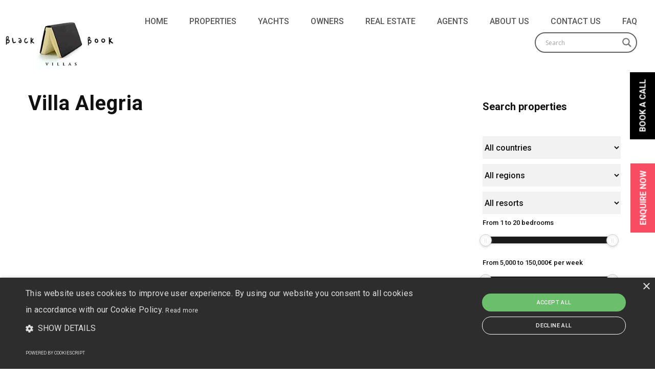

--- FILE ---
content_type: text/html; charset=UTF-8
request_url: https://www.blackbookvillas.com/luxury-rental-sun-portugal-algarve-salema-villa-alegria.html/villa-alegria
body_size: 25125
content:
<!DOCTYPE html>
<html dir="ltr" lang="en-GB" prefix="og: https://ogp.me/ns#">
	<head>
		<meta charset="UTF-8">
		<meta name="apple-mobile-web-app-capable" content="yes" />
		<meta name="viewport" content="width=device-width, initial-scale=1">
		<meta name="format-detection" content="telephone=no" />
		<title>Villa Alegria | Black Book Villas</title>
<link data-rocket-preload as="style" href="https://fonts.googleapis.com/css?family=Roboto%3A400%2C100%2C300%2C500%2C700%26amp%3Bsubset%3Dlatin%2Clatin-ext%7CRoboto%3A500%7CArial%3Aregular%7COpen%20Sans&#038;display=swap" rel="preload">
<link href="https://fonts.googleapis.com/css?family=Roboto%3A400%2C100%2C300%2C500%2C700%26amp%3Bsubset%3Dlatin%2Clatin-ext%7CRoboto%3A500%7CArial%3Aregular%7COpen%20Sans&#038;display=swap" media="print" onload="this.media=&#039;all&#039;" rel="stylesheet">
<noscript data-wpr-hosted-gf-parameters=""><link rel="stylesheet" href="https://fonts.googleapis.com/css?family=Roboto%3A400%2C100%2C300%2C500%2C700%26amp%3Bsubset%3Dlatin%2Clatin-ext%7CRoboto%3A500%7CArial%3Aregular%7COpen%20Sans&#038;display=swap"></noscript>

		<!-- All in One SEO 4.9.1 - aioseo.com -->
	<meta name="robots" content="max-image-preview:large" />
	<meta name="author" content="Editor"/>
	<meta name="google-site-verification" content="U2rqwEOncMxBfproxQDSk6iwLsAb0N4pucD2kQQ2j1U" />
	<link rel="canonical" href="https://www.blackbookvillas.com/luxury-rental-sun-portugal-algarve-salema-villa-alegria.html/villa-alegria" />
	<meta name="generator" content="All in One SEO (AIOSEO) 4.9.1" />
		<meta property="og:locale" content="en_GB" />
		<meta property="og:site_name" content="Black Book Villas | Europe’s leading luxury villa &amp; chalet rental company" />
		<meta property="og:type" content="article" />
		<meta property="og:title" content="Villa Alegria | Black Book Villas" />
		<meta property="og:url" content="https://www.blackbookvillas.com/luxury-rental-sun-portugal-algarve-salema-villa-alegria.html/villa-alegria" />
		<meta property="article:published_time" content="2020-03-13T13:05:52+00:00" />
		<meta property="article:modified_time" content="2020-03-13T13:05:52+00:00" />
		<meta property="article:publisher" content="https://www.facebook.com/BlackBookVillas/" />
		<meta name="twitter:card" content="summary" />
		<meta name="twitter:site" content="@BlackBookVillas" />
		<meta name="twitter:title" content="Villa Alegria | Black Book Villas" />
		<meta name="twitter:creator" content="@BlackBookVillas" />
		<script type="application/ld+json" class="aioseo-schema">
			{"@context":"https:\/\/schema.org","@graph":[{"@type":"BreadcrumbList","@id":"https:\/\/www.blackbookvillas.com\/luxury-rental-sun-portugal-algarve-salema-villa-alegria.html\/villa-alegria#breadcrumblist","itemListElement":[{"@type":"ListItem","@id":"https:\/\/www.blackbookvillas.com#listItem","position":1,"name":"Home","item":"https:\/\/www.blackbookvillas.com","nextItem":{"@type":"ListItem","@id":"https:\/\/www.blackbookvillas.com\/luxury-rental-sun-portugal-algarve-salema-villa-alegria.html\/villa-alegria#listItem","name":"Villa Alegria"}},{"@type":"ListItem","@id":"https:\/\/www.blackbookvillas.com\/luxury-rental-sun-portugal-algarve-salema-villa-alegria.html\/villa-alegria#listItem","position":2,"name":"Villa Alegria","previousItem":{"@type":"ListItem","@id":"https:\/\/www.blackbookvillas.com#listItem","name":"Home"}}]},{"@type":"ItemPage","@id":"https:\/\/www.blackbookvillas.com\/luxury-rental-sun-portugal-algarve-salema-villa-alegria.html\/villa-alegria#itempage","url":"https:\/\/www.blackbookvillas.com\/luxury-rental-sun-portugal-algarve-salema-villa-alegria.html\/villa-alegria","name":"Villa Alegria | Black Book Villas","inLanguage":"en-GB","isPartOf":{"@id":"https:\/\/www.blackbookvillas.com\/#website"},"breadcrumb":{"@id":"https:\/\/www.blackbookvillas.com\/luxury-rental-sun-portugal-algarve-salema-villa-alegria.html\/villa-alegria#breadcrumblist"},"author":{"@id":"https:\/\/www.blackbookvillas.com\/author\/silvia#author"},"creator":{"@id":"https:\/\/www.blackbookvillas.com\/author\/silvia#author"},"datePublished":"2020-03-13T13:05:52+00:00","dateModified":"2020-03-13T13:05:52+00:00"},{"@type":"Organization","@id":"https:\/\/www.blackbookvillas.com\/#organization","name":"Black Book Villas Ltd.","description":"Europe\u2019s leading luxury villa & chalet rental company","url":"https:\/\/www.blackbookvillas.com\/","telephone":"+442071934399","logo":{"@type":"ImageObject","url":"https:\/\/www.blackbookvillas.com\/wp-content\/uploads\/2022\/10\/Logo_3-BBV-Variations-Square.jpg","@id":"https:\/\/www.blackbookvillas.com\/luxury-rental-sun-portugal-algarve-salema-villa-alegria.html\/villa-alegria\/#organizationLogo","width":1920,"height":1920},"image":{"@id":"https:\/\/www.blackbookvillas.com\/luxury-rental-sun-portugal-algarve-salema-villa-alegria.html\/villa-alegria\/#organizationLogo"},"sameAs":["https:\/\/www.facebook.com\/BlackBookVillas\/","https:\/\/twitter.com\/BlackBookVillas","https:\/\/www.instagram.com\/blackbookvillas\/","https:\/\/www.linkedin.com\/company\/2338356\/admin\/"]},{"@type":"Person","@id":"https:\/\/www.blackbookvillas.com\/author\/silvia#author","url":"https:\/\/www.blackbookvillas.com\/author\/silvia","name":"Editor"},{"@type":"WebSite","@id":"https:\/\/www.blackbookvillas.com\/#website","url":"https:\/\/www.blackbookvillas.com\/","name":"Black Book Villas","description":"Europe\u2019s leading luxury villa & chalet rental company","inLanguage":"en-GB","publisher":{"@id":"https:\/\/www.blackbookvillas.com\/#organization"}}]}
		</script>
		<!-- All in One SEO -->

<link rel='dns-prefetch' href='//static.addtoany.com' />
<link rel='dns-prefetch' href='//www.youtube.com' />
<link rel='dns-prefetch' href='//fonts.googleapis.com' />
<link href='https://fonts.gstatic.com' crossorigin rel='preconnect' />
<link rel="alternate" type="application/rss+xml" title="Black Book Villas &raquo; Feed" href="https://www.blackbookvillas.com/feed" />
<link rel="alternate" type="application/rss+xml" title="Black Book Villas &raquo; Comments Feed" href="https://www.blackbookvillas.com/comments/feed" />
<link rel="alternate" title="oEmbed (JSON)" type="application/json+oembed" href="https://www.blackbookvillas.com/wp-json/oembed/1.0/embed?url=https%3A%2F%2Fwww.blackbookvillas.com%2Fluxury-rental-sun-portugal-algarve-salema-villa-alegria.html%2Fvilla-alegria" />
<link rel="alternate" title="oEmbed (XML)" type="text/xml+oembed" href="https://www.blackbookvillas.com/wp-json/oembed/1.0/embed?url=https%3A%2F%2Fwww.blackbookvillas.com%2Fluxury-rental-sun-portugal-algarve-salema-villa-alegria.html%2Fvilla-alegria&#038;format=xml" />
<style id='wp-img-auto-sizes-contain-inline-css' type='text/css'>
img:is([sizes=auto i],[sizes^="auto," i]){contain-intrinsic-size:3000px 1500px}
/*# sourceURL=wp-img-auto-sizes-contain-inline-css */
</style>
<link data-minify="1" rel='stylesheet' id='awqsf-custom-style-css' href='https://www.blackbookvillas.com/wp-content/cache/min/1/wp-content/plugins/advance-wp-query-search-filter/css/awqsf-style.css?ver=1766479342' type='text/css' media='all' />
<style id='wp-emoji-styles-inline-css' type='text/css'>

	img.wp-smiley, img.emoji {
		display: inline !important;
		border: none !important;
		box-shadow: none !important;
		height: 1em !important;
		width: 1em !important;
		margin: 0 0.07em !important;
		vertical-align: -0.1em !important;
		background: none !important;
		padding: 0 !important;
	}
/*# sourceURL=wp-emoji-styles-inline-css */
</style>
<style id='wp-block-library-inline-css' type='text/css'>
:root{--wp-block-synced-color:#7a00df;--wp-block-synced-color--rgb:122,0,223;--wp-bound-block-color:var(--wp-block-synced-color);--wp-editor-canvas-background:#ddd;--wp-admin-theme-color:#007cba;--wp-admin-theme-color--rgb:0,124,186;--wp-admin-theme-color-darker-10:#006ba1;--wp-admin-theme-color-darker-10--rgb:0,107,160.5;--wp-admin-theme-color-darker-20:#005a87;--wp-admin-theme-color-darker-20--rgb:0,90,135;--wp-admin-border-width-focus:2px}@media (min-resolution:192dpi){:root{--wp-admin-border-width-focus:1.5px}}.wp-element-button{cursor:pointer}:root .has-very-light-gray-background-color{background-color:#eee}:root .has-very-dark-gray-background-color{background-color:#313131}:root .has-very-light-gray-color{color:#eee}:root .has-very-dark-gray-color{color:#313131}:root .has-vivid-green-cyan-to-vivid-cyan-blue-gradient-background{background:linear-gradient(135deg,#00d084,#0693e3)}:root .has-purple-crush-gradient-background{background:linear-gradient(135deg,#34e2e4,#4721fb 50%,#ab1dfe)}:root .has-hazy-dawn-gradient-background{background:linear-gradient(135deg,#faaca8,#dad0ec)}:root .has-subdued-olive-gradient-background{background:linear-gradient(135deg,#fafae1,#67a671)}:root .has-atomic-cream-gradient-background{background:linear-gradient(135deg,#fdd79a,#004a59)}:root .has-nightshade-gradient-background{background:linear-gradient(135deg,#330968,#31cdcf)}:root .has-midnight-gradient-background{background:linear-gradient(135deg,#020381,#2874fc)}:root{--wp--preset--font-size--normal:16px;--wp--preset--font-size--huge:42px}.has-regular-font-size{font-size:1em}.has-larger-font-size{font-size:2.625em}.has-normal-font-size{font-size:var(--wp--preset--font-size--normal)}.has-huge-font-size{font-size:var(--wp--preset--font-size--huge)}.has-text-align-center{text-align:center}.has-text-align-left{text-align:left}.has-text-align-right{text-align:right}.has-fit-text{white-space:nowrap!important}#end-resizable-editor-section{display:none}.aligncenter{clear:both}.items-justified-left{justify-content:flex-start}.items-justified-center{justify-content:center}.items-justified-right{justify-content:flex-end}.items-justified-space-between{justify-content:space-between}.screen-reader-text{border:0;clip-path:inset(50%);height:1px;margin:-1px;overflow:hidden;padding:0;position:absolute;width:1px;word-wrap:normal!important}.screen-reader-text:focus{background-color:#ddd;clip-path:none;color:#444;display:block;font-size:1em;height:auto;left:5px;line-height:normal;padding:15px 23px 14px;text-decoration:none;top:5px;width:auto;z-index:100000}html :where(.has-border-color){border-style:solid}html :where([style*=border-top-color]){border-top-style:solid}html :where([style*=border-right-color]){border-right-style:solid}html :where([style*=border-bottom-color]){border-bottom-style:solid}html :where([style*=border-left-color]){border-left-style:solid}html :where([style*=border-width]){border-style:solid}html :where([style*=border-top-width]){border-top-style:solid}html :where([style*=border-right-width]){border-right-style:solid}html :where([style*=border-bottom-width]){border-bottom-style:solid}html :where([style*=border-left-width]){border-left-style:solid}html :where(img[class*=wp-image-]){height:auto;max-width:100%}:where(figure){margin:0 0 1em}html :where(.is-position-sticky){--wp-admin--admin-bar--position-offset:var(--wp-admin--admin-bar--height,0px)}@media screen and (max-width:600px){html :where(.is-position-sticky){--wp-admin--admin-bar--position-offset:0px}}

/*# sourceURL=wp-block-library-inline-css */
</style><style id='global-styles-inline-css' type='text/css'>
:root{--wp--preset--aspect-ratio--square: 1;--wp--preset--aspect-ratio--4-3: 4/3;--wp--preset--aspect-ratio--3-4: 3/4;--wp--preset--aspect-ratio--3-2: 3/2;--wp--preset--aspect-ratio--2-3: 2/3;--wp--preset--aspect-ratio--16-9: 16/9;--wp--preset--aspect-ratio--9-16: 9/16;--wp--preset--color--black: #000000;--wp--preset--color--cyan-bluish-gray: #abb8c3;--wp--preset--color--white: #ffffff;--wp--preset--color--pale-pink: #f78da7;--wp--preset--color--vivid-red: #cf2e2e;--wp--preset--color--luminous-vivid-orange: #ff6900;--wp--preset--color--luminous-vivid-amber: #fcb900;--wp--preset--color--light-green-cyan: #7bdcb5;--wp--preset--color--vivid-green-cyan: #00d084;--wp--preset--color--pale-cyan-blue: #8ed1fc;--wp--preset--color--vivid-cyan-blue: #0693e3;--wp--preset--color--vivid-purple: #9b51e0;--wp--preset--gradient--vivid-cyan-blue-to-vivid-purple: linear-gradient(135deg,rgb(6,147,227) 0%,rgb(155,81,224) 100%);--wp--preset--gradient--light-green-cyan-to-vivid-green-cyan: linear-gradient(135deg,rgb(122,220,180) 0%,rgb(0,208,130) 100%);--wp--preset--gradient--luminous-vivid-amber-to-luminous-vivid-orange: linear-gradient(135deg,rgb(252,185,0) 0%,rgb(255,105,0) 100%);--wp--preset--gradient--luminous-vivid-orange-to-vivid-red: linear-gradient(135deg,rgb(255,105,0) 0%,rgb(207,46,46) 100%);--wp--preset--gradient--very-light-gray-to-cyan-bluish-gray: linear-gradient(135deg,rgb(238,238,238) 0%,rgb(169,184,195) 100%);--wp--preset--gradient--cool-to-warm-spectrum: linear-gradient(135deg,rgb(74,234,220) 0%,rgb(151,120,209) 20%,rgb(207,42,186) 40%,rgb(238,44,130) 60%,rgb(251,105,98) 80%,rgb(254,248,76) 100%);--wp--preset--gradient--blush-light-purple: linear-gradient(135deg,rgb(255,206,236) 0%,rgb(152,150,240) 100%);--wp--preset--gradient--blush-bordeaux: linear-gradient(135deg,rgb(254,205,165) 0%,rgb(254,45,45) 50%,rgb(107,0,62) 100%);--wp--preset--gradient--luminous-dusk: linear-gradient(135deg,rgb(255,203,112) 0%,rgb(199,81,192) 50%,rgb(65,88,208) 100%);--wp--preset--gradient--pale-ocean: linear-gradient(135deg,rgb(255,245,203) 0%,rgb(182,227,212) 50%,rgb(51,167,181) 100%);--wp--preset--gradient--electric-grass: linear-gradient(135deg,rgb(202,248,128) 0%,rgb(113,206,126) 100%);--wp--preset--gradient--midnight: linear-gradient(135deg,rgb(2,3,129) 0%,rgb(40,116,252) 100%);--wp--preset--font-size--small: 13px;--wp--preset--font-size--medium: 20px;--wp--preset--font-size--large: 36px;--wp--preset--font-size--x-large: 42px;--wp--preset--spacing--20: 0.44rem;--wp--preset--spacing--30: 0.67rem;--wp--preset--spacing--40: 1rem;--wp--preset--spacing--50: 1.5rem;--wp--preset--spacing--60: 2.25rem;--wp--preset--spacing--70: 3.38rem;--wp--preset--spacing--80: 5.06rem;--wp--preset--shadow--natural: 6px 6px 9px rgba(0, 0, 0, 0.2);--wp--preset--shadow--deep: 12px 12px 50px rgba(0, 0, 0, 0.4);--wp--preset--shadow--sharp: 6px 6px 0px rgba(0, 0, 0, 0.2);--wp--preset--shadow--outlined: 6px 6px 0px -3px rgb(255, 255, 255), 6px 6px rgb(0, 0, 0);--wp--preset--shadow--crisp: 6px 6px 0px rgb(0, 0, 0);}:where(.is-layout-flex){gap: 0.5em;}:where(.is-layout-grid){gap: 0.5em;}body .is-layout-flex{display: flex;}.is-layout-flex{flex-wrap: wrap;align-items: center;}.is-layout-flex > :is(*, div){margin: 0;}body .is-layout-grid{display: grid;}.is-layout-grid > :is(*, div){margin: 0;}:where(.wp-block-columns.is-layout-flex){gap: 2em;}:where(.wp-block-columns.is-layout-grid){gap: 2em;}:where(.wp-block-post-template.is-layout-flex){gap: 1.25em;}:where(.wp-block-post-template.is-layout-grid){gap: 1.25em;}.has-black-color{color: var(--wp--preset--color--black) !important;}.has-cyan-bluish-gray-color{color: var(--wp--preset--color--cyan-bluish-gray) !important;}.has-white-color{color: var(--wp--preset--color--white) !important;}.has-pale-pink-color{color: var(--wp--preset--color--pale-pink) !important;}.has-vivid-red-color{color: var(--wp--preset--color--vivid-red) !important;}.has-luminous-vivid-orange-color{color: var(--wp--preset--color--luminous-vivid-orange) !important;}.has-luminous-vivid-amber-color{color: var(--wp--preset--color--luminous-vivid-amber) !important;}.has-light-green-cyan-color{color: var(--wp--preset--color--light-green-cyan) !important;}.has-vivid-green-cyan-color{color: var(--wp--preset--color--vivid-green-cyan) !important;}.has-pale-cyan-blue-color{color: var(--wp--preset--color--pale-cyan-blue) !important;}.has-vivid-cyan-blue-color{color: var(--wp--preset--color--vivid-cyan-blue) !important;}.has-vivid-purple-color{color: var(--wp--preset--color--vivid-purple) !important;}.has-black-background-color{background-color: var(--wp--preset--color--black) !important;}.has-cyan-bluish-gray-background-color{background-color: var(--wp--preset--color--cyan-bluish-gray) !important;}.has-white-background-color{background-color: var(--wp--preset--color--white) !important;}.has-pale-pink-background-color{background-color: var(--wp--preset--color--pale-pink) !important;}.has-vivid-red-background-color{background-color: var(--wp--preset--color--vivid-red) !important;}.has-luminous-vivid-orange-background-color{background-color: var(--wp--preset--color--luminous-vivid-orange) !important;}.has-luminous-vivid-amber-background-color{background-color: var(--wp--preset--color--luminous-vivid-amber) !important;}.has-light-green-cyan-background-color{background-color: var(--wp--preset--color--light-green-cyan) !important;}.has-vivid-green-cyan-background-color{background-color: var(--wp--preset--color--vivid-green-cyan) !important;}.has-pale-cyan-blue-background-color{background-color: var(--wp--preset--color--pale-cyan-blue) !important;}.has-vivid-cyan-blue-background-color{background-color: var(--wp--preset--color--vivid-cyan-blue) !important;}.has-vivid-purple-background-color{background-color: var(--wp--preset--color--vivid-purple) !important;}.has-black-border-color{border-color: var(--wp--preset--color--black) !important;}.has-cyan-bluish-gray-border-color{border-color: var(--wp--preset--color--cyan-bluish-gray) !important;}.has-white-border-color{border-color: var(--wp--preset--color--white) !important;}.has-pale-pink-border-color{border-color: var(--wp--preset--color--pale-pink) !important;}.has-vivid-red-border-color{border-color: var(--wp--preset--color--vivid-red) !important;}.has-luminous-vivid-orange-border-color{border-color: var(--wp--preset--color--luminous-vivid-orange) !important;}.has-luminous-vivid-amber-border-color{border-color: var(--wp--preset--color--luminous-vivid-amber) !important;}.has-light-green-cyan-border-color{border-color: var(--wp--preset--color--light-green-cyan) !important;}.has-vivid-green-cyan-border-color{border-color: var(--wp--preset--color--vivid-green-cyan) !important;}.has-pale-cyan-blue-border-color{border-color: var(--wp--preset--color--pale-cyan-blue) !important;}.has-vivid-cyan-blue-border-color{border-color: var(--wp--preset--color--vivid-cyan-blue) !important;}.has-vivid-purple-border-color{border-color: var(--wp--preset--color--vivid-purple) !important;}.has-vivid-cyan-blue-to-vivid-purple-gradient-background{background: var(--wp--preset--gradient--vivid-cyan-blue-to-vivid-purple) !important;}.has-light-green-cyan-to-vivid-green-cyan-gradient-background{background: var(--wp--preset--gradient--light-green-cyan-to-vivid-green-cyan) !important;}.has-luminous-vivid-amber-to-luminous-vivid-orange-gradient-background{background: var(--wp--preset--gradient--luminous-vivid-amber-to-luminous-vivid-orange) !important;}.has-luminous-vivid-orange-to-vivid-red-gradient-background{background: var(--wp--preset--gradient--luminous-vivid-orange-to-vivid-red) !important;}.has-very-light-gray-to-cyan-bluish-gray-gradient-background{background: var(--wp--preset--gradient--very-light-gray-to-cyan-bluish-gray) !important;}.has-cool-to-warm-spectrum-gradient-background{background: var(--wp--preset--gradient--cool-to-warm-spectrum) !important;}.has-blush-light-purple-gradient-background{background: var(--wp--preset--gradient--blush-light-purple) !important;}.has-blush-bordeaux-gradient-background{background: var(--wp--preset--gradient--blush-bordeaux) !important;}.has-luminous-dusk-gradient-background{background: var(--wp--preset--gradient--luminous-dusk) !important;}.has-pale-ocean-gradient-background{background: var(--wp--preset--gradient--pale-ocean) !important;}.has-electric-grass-gradient-background{background: var(--wp--preset--gradient--electric-grass) !important;}.has-midnight-gradient-background{background: var(--wp--preset--gradient--midnight) !important;}.has-small-font-size{font-size: var(--wp--preset--font-size--small) !important;}.has-medium-font-size{font-size: var(--wp--preset--font-size--medium) !important;}.has-large-font-size{font-size: var(--wp--preset--font-size--large) !important;}.has-x-large-font-size{font-size: var(--wp--preset--font-size--x-large) !important;}
/*# sourceURL=global-styles-inline-css */
</style>

<style id='classic-theme-styles-inline-css' type='text/css'>
/*! This file is auto-generated */
.wp-block-button__link{color:#fff;background-color:#32373c;border-radius:9999px;box-shadow:none;text-decoration:none;padding:calc(.667em + 2px) calc(1.333em + 2px);font-size:1.125em}.wp-block-file__button{background:#32373c;color:#fff;text-decoration:none}
/*# sourceURL=/wp-includes/css/classic-themes.min.css */
</style>
<link data-minify="1" rel='stylesheet' id='sm-style-css' href='https://www.blackbookvillas.com/wp-content/cache/min/1/wp-content/plugins/wp-show-more/wpsm-style.css?ver=1766479342' type='text/css' media='all' />
<link rel='stylesheet' id='search-filter-plugin-styles-css' href='https://www.blackbookvillas.com/wp-content/plugins/search-filter-pro/public/assets/css/search-filter.min.css?ver=2.5.14' type='text/css' media='all' />
<link rel='stylesheet' id='swiper-css' href='https://www.blackbookvillas.com/wp-content/themes/prague/assets/css/swiper.min.css?ver=1.1.1' type='text/css' media='all' />
<link rel='stylesheet' id='slick-css' href='https://www.blackbookvillas.com/wp-content/themes/prague/assets/css/slick.min.css?ver=1.1.1' type='text/css' media='all' />
<link data-minify="1" rel='stylesheet' id='owl-css' href='https://www.blackbookvillas.com/wp-content/cache/min/1/wp-content/themes/prague/assets/css/owlcarousel.css?ver=1766479342' type='text/css' media='all' />
<link data-minify="1" rel='stylesheet' id='magnific-popup-css' href='https://www.blackbookvillas.com/wp-content/cache/min/1/wp-content/themes/prague/assets/css/magnific-popup.css?ver=1766479342' type='text/css' media='all' />

<link rel='stylesheet' id='prague-core-css-css' href='https://www.blackbookvillas.com/wp-content/themes/prague/style.css?ver=1.1.1' type='text/css' media='all' />
<link data-minify="1" rel='stylesheet' id='font-awesomes-css' href='https://www.blackbookvillas.com/wp-content/cache/min/1/wp-content/themes/prague/assets/css/font-awesome.min.css?ver=1766479342' type='text/css' media='all' />
<link data-minify="1" rel='stylesheet' id='ionicons-css' href='https://www.blackbookvillas.com/wp-content/cache/min/1/wp-content/themes/prague/assets/css/ionicons.min.css?ver=1766479342' type='text/css' media='all' />
<link data-minify="1" rel='stylesheet' id='et-line-font-css' href='https://www.blackbookvillas.com/wp-content/cache/min/1/wp-content/themes/prague/assets/css/et-line-font.css?ver=1766479342' type='text/css' media='all' />
<style id='et-line-font-inline-css' type='text/css'>
[data-icon]:before {content:none} .ui-dialog{position:fixed;top:100px;}
/*# sourceURL=et-line-font-inline-css */
</style>
<link rel='stylesheet' id='prague-before-after-css' href='https://www.blackbookvillas.com/wp-content/themes/prague/assets/css/before-after.min.css?ver=1.1.1' type='text/css' media='all' />
<link data-minify="1" rel='stylesheet' id='bootstrap-css' href='https://www.blackbookvillas.com/wp-content/cache/min/1/wp-content/themes/prague/assets/css/bootstrap.min.css?ver=1766479342' type='text/css' media='all' />
<link data-minify="1" rel='stylesheet' id='prague-unit-test-css' href='https://www.blackbookvillas.com/wp-content/cache/min/1/wp-content/themes/prague/assets/css/unit-test.css?ver=1766479342' type='text/css' media='all' />
<link rel='stylesheet' id='prague-theme-css-css' href='https://www.blackbookvillas.com/wp-content/themes/prague/assets/css/style.min.css?ver=1.1.1' type='text/css' media='all' />
<link rel='stylesheet' id='prague-dynamic-css-css' href='https://www.blackbookvillas.com/wp-admin/admin-ajax.php?action=prague_dynamic_css&#038;ver=1.1.1' type='text/css' media='all' />


<link data-minify="1" rel='stylesheet' id='wpdreams-asl-basic-css' href='https://www.blackbookvillas.com/wp-content/cache/min/1/wp-content/plugins/ajax-search-lite/css/style.basic.css?ver=1766479342' type='text/css' media='all' />
<style id='wpdreams-asl-basic-inline-css' type='text/css'>

					div[id*='ajaxsearchlitesettings'].searchsettings .asl_option_inner label {
						font-size: 0px !important;
						color: rgba(0, 0, 0, 0);
					}
					div[id*='ajaxsearchlitesettings'].searchsettings .asl_option_inner label:after {
						font-size: 11px !important;
						position: absolute;
						top: 0;
						left: 0;
						z-index: 1;
					}
					.asl_w_container {
						width: 100%;
						margin: 0px 0px 0px 0px;
						min-width: 200px;
					}
					div[id*='ajaxsearchlite'].asl_m {
						width: 100%;
					}
					div[id*='ajaxsearchliteres'].wpdreams_asl_results div.resdrg span.highlighted {
						font-weight: bold;
						color: rgb(255, 255, 255);
						background-color: rgba(238, 238, 238, 1);
					}
					div[id*='ajaxsearchliteres'].wpdreams_asl_results .results img.asl_image {
						width: 70px;
						height: 70px;
						object-fit: cover;
					}
					div[id*='ajaxsearchlite'].asl_r .results {
						max-height: none;
					}
					div[id*='ajaxsearchlite'].asl_r {
						position: absolute;
					}
				
							.asl_w, .asl_w * {font-family:&quot;Roboto&quot; !important;}
							.asl_m input[type=search]::placeholder{font-family:&quot;Roboto&quot; !important;}
							.asl_m input[type=search]::-webkit-input-placeholder{font-family:&quot;Roboto&quot; !important;}
							.asl_m input[type=search]::-moz-placeholder{font-family:&quot;Roboto&quot; !important;}
							.asl_m input[type=search]:-ms-input-placeholder{font-family:&quot;Roboto&quot; !important;}
						
						div.asl_r.asl_w.vertical .results .item::after {
							display: block;
							position: absolute;
							bottom: 0;
							content: '';
							height: 1px;
							width: 100%;
							background: #D8D8D8;
						}
						div.asl_r.asl_w.vertical .results .item.asl_last_item::after {
							display: none;
						}
					
/*# sourceURL=wpdreams-asl-basic-inline-css */
</style>
<link data-minify="1" rel='stylesheet' id='wpdreams-asl-instance-css' href='https://www.blackbookvillas.com/wp-content/cache/min/1/wp-content/plugins/ajax-search-lite/css/style-curvy-black.css?ver=1766479342' type='text/css' media='all' />
<link rel='stylesheet' id='addtoany-css' href='https://www.blackbookvillas.com/wp-content/plugins/add-to-any/addtoany.min.css?ver=1.16' type='text/css' media='all' />
<script type="text/javascript" src="https://www.blackbookvillas.com/wp-includes/js/jquery/jquery.min.js?ver=3.7.1" id="jquery-core-js"></script>
<script type="text/javascript" src="https://www.blackbookvillas.com/wp-content/themes/prague/assets/js/jquery-migrate.min.js?ver=1.4.1-wp" id="jquery-migrate-js"></script>
<script data-minify="1" type="text/javascript" src="https://www.blackbookvillas.com/wp-content/cache/min/1/wp-content/plugins/advance-wp-query-search-filter/js/awqsf-front.js?ver=1766479342" id="awqsf-frontjs-js"></script>
<script type="text/javascript" id="addtoany-core-js-before">
/* <![CDATA[ */
window.a2a_config=window.a2a_config||{};a2a_config.callbacks=[];a2a_config.overlays=[];a2a_config.templates={};a2a_localize = {
	Share: "Share",
	Save: "Save",
	Subscribe: "Subscribe",
	Email: "Email",
	Bookmark: "Bookmark",
	ShowAll: "Show All",
	ShowLess: "Show less",
	FindServices: "Find service(s)",
	FindAnyServiceToAddTo: "Instantly find any service to add to",
	PoweredBy: "Powered by",
	ShareViaEmail: "Share via email",
	SubscribeViaEmail: "Subscribe via email",
	BookmarkInYourBrowser: "Bookmark in your browser",
	BookmarkInstructions: "Press Ctrl+D or \u2318+D to bookmark this page",
	AddToYourFavorites: "Add to your favourites",
	SendFromWebOrProgram: "Send from any email address or email program",
	EmailProgram: "Email program",
	More: "More&#8230;",
	ThanksForSharing: "Thanks for sharing!",
	ThanksForFollowing: "Thanks for following!"
};


//# sourceURL=addtoany-core-js-before
/* ]]> */
</script>
<script type="text/javascript" defer src="https://static.addtoany.com/menu/page.js" id="addtoany-core-js"></script>
<script type="text/javascript" defer src="https://www.blackbookvillas.com/wp-content/plugins/add-to-any/addtoany.min.js?ver=1.1" id="addtoany-jquery-js"></script>
<script type="text/javascript" src="//www.blackbookvillas.com/wp-content/plugins/revslider/sr6/assets/js/rbtools.min.js?ver=6.7.39" async id="tp-tools-js"></script>
<script type="text/javascript" src="//www.blackbookvillas.com/wp-content/plugins/revslider/sr6/assets/js/rs6.min.js?ver=6.7.39" async id="revmin-js"></script>
<script></script><link rel="https://api.w.org/" href="https://www.blackbookvillas.com/wp-json/" /><link rel="alternate" title="JSON" type="application/json" href="https://www.blackbookvillas.com/wp-json/wp/v2/media/25655" /><link rel="EditURI" type="application/rsd+xml" title="RSD" href="https://www.blackbookvillas.com/xmlrpc.php?rsd" />
<meta name="generator" content="WordPress 6.9" />
<link rel='shortlink' href='https://www.blackbookvillas.com/?p=25655' />
<!-- HFCM by 99 Robots - Snippet # 2: GA -->
<!-- Global site tag (gtag.js) - Google Analytics -->
<script async src="https://www.googletagmanager.com/gtag/js?id=UA-11128667-2"></script>
<script>
 window.dataLayer = window.dataLayer || [];
 function gtag(){dataLayer.push(arguments);}
 gtag('js', new Date());
 gtag('config', 'UA-11128667-2');
</script>
<!-- /end HFCM by 99 Robots -->
<!-- HFCM by 99 Robots - Snippet # 5: Zoho One - SalesIQ -->
<script type="text/javascript">
var $zoho=$zoho || {};$zoho.salesiq = $zoho.salesiq || {widgetcode:"c0078cc1df242bf9d8892346bf4e65dbff7fc1b02b18b7d325a6b09ec3ed1b03b3ffe0a23427f53b3ba73b87da24e378", values:{},ready:function(){}};var d=document;s=d.createElement("script");s.type="text/javascript";s.id="zsiqscript";s.defer=true;s.src="https://salesiq.zoho.eu/widget";t=d.getElementsByTagName("script")[0];t.parentNode.insertBefore(s,t);d.write("<div id='zsiqwidget'></div>");
</script>
<!-- /end HFCM by 99 Robots -->
<!-- HFCM by 99 Robots - Snippet # 7: Google Tag Manager Header -->
<!-- Google Tag Manager -->
<script>(function(w,d,s,l,i){w[l]=w[l]||[];w[l].push({'gtm.start':
new Date().getTime(),event:'gtm.js'});var f=d.getElementsByTagName(s)[0],
j=d.createElement(s),dl=l!='dataLayer'?'&l='+l:'';j.async=true;j.src=
'https://www.googletagmanager.com/gtm.js?id='+i+dl;f.parentNode.insertBefore(j,f);
})(window,document,'script','dataLayer','GTM-55J9MPM');</script>
<!-- End Google Tag Manager -->
<!-- /end HFCM by 99 Robots -->
<!-- HFCM by 99 Robots - Snippet # 14: Cookie Script -->
<script data-minify="1" type="text/javascript" charset="UTF-8" src="https://www.blackbookvillas.com/wp-content/cache/min/1/s/2b18504c6687c7422787472d43c51edc.js?ver=1766479342"></script>
<!-- /end HFCM by 99 Robots -->
<!-- HFCM by 99 Robots - Snippet # 16: Add to Any -->
<script>
window.addEventListener('load', function() {
  // Verifica se il body ha la classe "single-post"
  var body = document.querySelector('body');
  if (!body.classList.contains('single-post')) {
    return; // Esce dalla funzione se la classe non è presente
  }

  // Trova il primo div da spostare
  var containerToMove = document.querySelector('.addtoany_share_save_container');
  var targetContainer = document.querySelector('.prague-post-thumbnail');

  if (containerToMove && targetContainer) {
    // Rimuovi il div da dove si trova attualmente
    containerToMove.parentNode.removeChild(containerToMove);

    // Sposta il div dopo il target
    targetContainer.parentNode.insertBefore(containerToMove, targetContainer.nextSibling);
  }
});
</script>
<!-- /end HFCM by 99 Robots -->
<!-- HFCM by 99 Robots - Snippet # 17: Zoho MA 2.0 -->
<script data-minify="1" src="https://www.blackbookvillas.com/wp-content/cache/min/1/js/blackbookvillas/8d4f63fdb6cc4246a15fc9e92765cb95.js?ver=1766479564"></script>
<!-- /end HFCM by 99 Robots -->
<!-- HFCM by 99 Robots - Snippet # 19: Zoho PageSense -->
<script data-minify="1" src="https://www.blackbookvillas.com/wp-content/cache/min/1/js/blackbookvillas/8d4f63fdb6cc4246a15fc9e92765cb95.js?ver=1766479564"></script>
<!-- /end HFCM by 99 Robots -->
				<link rel="preconnect" href="https://fonts.gstatic.com" crossorigin />
				
								
				<meta name="generator" content="Powered by WPBakery Page Builder - drag and drop page builder for WordPress."/>
<style>.removed_link, a.removed_link {
	text-decoration: line-through;
}</style><meta name="generator" content="Powered by Slider Revolution 6.7.39 - responsive, Mobile-Friendly Slider Plugin for WordPress with comfortable drag and drop interface." />
<link rel="icon" href="https://www.blackbookvillas.com/wp-content/uploads/2018/05/cropped-Logo-3-BBV_Google-Maps-32x32.jpg" sizes="32x32" />
<link rel="icon" href="https://www.blackbookvillas.com/wp-content/uploads/2018/05/cropped-Logo-3-BBV_Google-Maps-192x192.jpg" sizes="192x192" />
<link rel="apple-touch-icon" href="https://www.blackbookvillas.com/wp-content/uploads/2018/05/cropped-Logo-3-BBV_Google-Maps-180x180.jpg" />
<meta name="msapplication-TileImage" content="https://www.blackbookvillas.com/wp-content/uploads/2018/05/cropped-Logo-3-BBV_Google-Maps-270x270.jpg" />
<script>function setREVStartSize(e){
			//window.requestAnimationFrame(function() {
				window.RSIW = window.RSIW===undefined ? window.innerWidth : window.RSIW;
				window.RSIH = window.RSIH===undefined ? window.innerHeight : window.RSIH;
				try {
					var pw = document.getElementById(e.c).parentNode.offsetWidth,
						newh;
					pw = pw===0 || isNaN(pw) || (e.l=="fullwidth" || e.layout=="fullwidth") ? window.RSIW : pw;
					e.tabw = e.tabw===undefined ? 0 : parseInt(e.tabw);
					e.thumbw = e.thumbw===undefined ? 0 : parseInt(e.thumbw);
					e.tabh = e.tabh===undefined ? 0 : parseInt(e.tabh);
					e.thumbh = e.thumbh===undefined ? 0 : parseInt(e.thumbh);
					e.tabhide = e.tabhide===undefined ? 0 : parseInt(e.tabhide);
					e.thumbhide = e.thumbhide===undefined ? 0 : parseInt(e.thumbhide);
					e.mh = e.mh===undefined || e.mh=="" || e.mh==="auto" ? 0 : parseInt(e.mh,0);
					if(e.layout==="fullscreen" || e.l==="fullscreen")
						newh = Math.max(e.mh,window.RSIH);
					else{
						e.gw = Array.isArray(e.gw) ? e.gw : [e.gw];
						for (var i in e.rl) if (e.gw[i]===undefined || e.gw[i]===0) e.gw[i] = e.gw[i-1];
						e.gh = e.el===undefined || e.el==="" || (Array.isArray(e.el) && e.el.length==0)? e.gh : e.el;
						e.gh = Array.isArray(e.gh) ? e.gh : [e.gh];
						for (var i in e.rl) if (e.gh[i]===undefined || e.gh[i]===0) e.gh[i] = e.gh[i-1];
											
						var nl = new Array(e.rl.length),
							ix = 0,
							sl;
						e.tabw = e.tabhide>=pw ? 0 : e.tabw;
						e.thumbw = e.thumbhide>=pw ? 0 : e.thumbw;
						e.tabh = e.tabhide>=pw ? 0 : e.tabh;
						e.thumbh = e.thumbhide>=pw ? 0 : e.thumbh;
						for (var i in e.rl) nl[i] = e.rl[i]<window.RSIW ? 0 : e.rl[i];
						sl = nl[0];
						for (var i in nl) if (sl>nl[i] && nl[i]>0) { sl = nl[i]; ix=i;}
						var m = pw>(e.gw[ix]+e.tabw+e.thumbw) ? 1 : (pw-(e.tabw+e.thumbw)) / (e.gw[ix]);
						newh =  (e.gh[ix] * m) + (e.tabh + e.thumbh);
					}
					var el = document.getElementById(e.c);
					if (el!==null && el) el.style.height = newh+"px";
					el = document.getElementById(e.c+"_wrapper");
					if (el!==null && el) {
						el.style.height = newh+"px";
						el.style.display = "block";
					}
				} catch(e){
					console.log("Failure at Presize of Slider:" + e)
				}
			//});
		  };</script>
		<style type="text/css" id="wp-custom-css">
			h1 {
    font-size: 36px;
    line-height: 40px;
    padding-bottom: 30px;
    font-weight: 400
}

.prague-logo {
	width: 220px;
}

.subtitle {
    font-size: 14px;
    letter-spacing: 10px;
}

.prague-header {
    background-color: white;
	padding: 6px 10px;
}

.hp-slider-title {
     font-size: 50px;   
    font-weight: 700;
}


.prague-footer {
background-color: white;
}

.col-md-9.margin-lg-140t.margin-sm-100t.margin-lg-90b.margin-sm-50b{
width:74%!Important;}

.price-range-txt {
    color: black;
    font-size: 20px;
    font-weight: 700;
    line-height: 4;
}

.table-label {
    color: black;
}

.table-value {
    color: #7e7d7d;
}

.post-detailed .prague-post-thumbnail img {
width: 100%;
}

.prague-blog-grid-wrapper .blog-grid-post-date {
display: none;
}

.prague-blog-grid-wrapper .blog-grid-post-title {
text-align: center;
font-size: 16px;
line-height: 32px;
font-weight: 400;
-ms-word-wrap: break-word;
word-wrap: break-word;
}

.prague-blog-grid-wrapper .blog-grid-post-excerpt p {
display: none;
}

.prague-blog-grid-wrapper .blog-grid-link {
display: none;
}

.top-banner {
display: none;
}

.post-detailed .prague-post-content-outer {
margin-left: 0;
}
.post-detailed .prague-post-title {
padding-top: 40px;
}

.prague-header .prague-social-nav {
display: none;
}
.searchandfilter > ul > li {
    display: inline-block;
    vertical-align: top;
    padding: 0 20px;
}

.searchandfilter select.sf-input-select {
min-width: 170px;
background-color: #f2f2f2;
height: 44px;
border: none;
font-weight: 500;
}


.grid-property-info-left {
    font-weight: 300;
    color: gray;
 
}

.grid-property-info-right {
    font-weight: 300;
    color: gray;
  }

.grid-property-info-right::before { 
  content: "| ";
	margin-left: -15px;
}

.grid-info-columns {
	float: unset;
	width: auto;
	display: inline-block;
}

.property-grid-info {
text-align: center;
	margin-top: 12px;

}

.property-grid-info * {
line-height: 16px;

}

.property-grid-info .vc_gitem-post-data {
margin-bottom: 0px!Important;

}
.cform textarea {
    
    font-size: 13px;
    height: 40px;
    padding-left: 4px;
}


.cform {
    margin: 0px auto 0 auto;
    width: 100%;
}
.cform fieldset {
   
    border: 1px solid #ffffff;
    border-left-color: #ffffff;
    border-top-color: #ffffff;
    background: #ffffff;
}
.cform ol.cf-ol {
        margin-left: 0px!Important;
}
.cform input, .cform textarea, .cform select {
    
    font-size: 13px;
    height: 40px;
    width:100%;
}

.cform select {
    width: 100%;
    height: 40px;
font-size: 13px;
}
.cform label {
    width: 95%;
    font-size: 13px;    
    background: #fefefe;
    padding: 2px;
}

.cform.quick-availability-request {
    margin: 0px auto 0 auto;
    min-width: 240px;
}

.cform.quick-availability-request select {
color: #888888;
width: 100%;
font-size: 13px;
height: 40px;
}

.cform.quick-availability-request {
    margin: 0px auto 0 auto;
    width: 100%!Important;
}
span.reqtxt, span.emailreqtxt {
    
    width: 100px;
    float:right
    
}

.cform input.fldrequired {
    
    font-size: 13px;
    padding-left: 8px;
height: 40px;
}

.cform.quick-availability-request input.cf_date {
    font-size: 13px;
    padding-left: 8px;
height: 40px;
}

.cform.quick-availability-request input {
    font-size: 13px;
    padding-left: 8px;
height: 40px;
}

#label-3-28 {
    float: right;
}
label#label-2-13 {
    float: right;
}


.cform.quick-availability-request textarea, .cform.quick-availability-request input {
    font-size: 13px;
    padding-left: 8px;
height: 40px;
}

.cform input.backbutton, .cform input.resetbutton, .cform input.sendbutton
{ background: #1a1a1a;
    width: 100%;
border: 0;
border-radius: 2px;
color: #fff;
font-family: Montserrat,"Helvetica Neue",sans-serif;
font-weight: 700;
line-height: 1;
padding: 13.5px 14px 12.5px;
text-transform: uppercase;
}
.cform.quick-availability-request label {

    width: 100%px!Important;}

.cform.quick-availability-request textarea, .cform.quick-availability-request input {
    color: #888888;
    width: 100%!Important;
}
label.cf-before span {

    width: 100%!important;
    display: block;

}
.cform span{
    line-height:20px!Important;
}
.cform.quick-availability-request label {line-height:14px!Important;}

label.cf-after {
    
    width: 90%;
    
}
.cf-before span {

    font-size: 14px;
   }
ol.cf-ol li.textonly {
    font-size: 12px;
    line-height: 16px;
    margin: 6px 0pt !important;
    padding: 3px 0;
    text-align: justify;
    color:#999;
}

.cform label span {
    
    line-height: 20px!Important;
    margin-top:16px!Important
}
#sendbutton2 {
    color: white;
}

.searchandfilter > ul > li {
padding: 0 20px 14px 0;
}

.wpb_text_column {

text-align: center;
}

    .cookie-compliance-bottom-overlay  p {

color: white;
}
    
.custom-search-results-resort {
font-weight: 300;
color: gray;
text-align: center!Important;
}
.prague-sidebar .prague-widget:not(:last-child) {
margin-top: 52px;
}

.prague-footer .footer-content-outer {
padding: 40px 0 40px;
}
.zsiq_ellips {
    line-height: 20px!Important;
}
.cf-before span {
    font-size: 14px;
    line-height: 18px;
}

table, th, td {
border: 0px solid #cccccc;
}

.search-results-title {
	margin-top: 30px;
	text-align: center;
	font-size: 22px;
	color: grey;
	padding-bottom: 40px;
}
.prague-header .prague-navigation .main-menu > li > a {
font-family: "Roboto", sans-serif !important;
font-weight: 500 !important;
font-size: 16px !important;
letter-spacing: 0px;
}

.prague-footer .footer-bottom-content {
position: relative;
padding-top: 14px;
}

.prague-footer .footer-top-content {
padding-bottom: 6px;
}

.prague-footer .footer-bottom-content .footer-copyright {
margin-top: 0px;
max-width: 470px;
font-size: 13px;
line-height: 26px;
font-weight: 400;
color: rgba(255,255,255,0.7);
letter-spacing: 0;
}

.prague-footer .footer-top-content .prague-footer-info-block {

padding-top: 10px;

}

.prague-footer-info-block .footer-info-block-content {
margin-top: 36px;
font-size: 13px;
line-height: 26px;
font-weight: 400;
color: rgba(255,255,255,0.7);
letter-spacing: 0;
}

.prague-footer-info-block .footer-info-block-title {
font-weight: 300;
font-style: normal;
letter-spacing: 0px;
color: #fff;
margin-top: 0;
margin-bottom: 19px;
}

.prague-footer .footer-content-outer {
padding: 40px 0 80px;
}


.prague-footer .footer-top-content .prague-footer-info-block {
width: auto;
}

.prague-footer .footer-top-content .prague-footer-main-block .footer-main-content {
max-width: unset;
}
.prague-footer .footer-top-content .prague-footer-main-block {
width: 70%;
float: left;
}

div#cookie-notice {
    opacity: 0.9;
    background-color: rgba(0,0,0, 0.85)!important;
}

.cookie-notice-container {
color: white;
max-width:900px;
	margin: 0 auto;
padding: 20px 0 100px 0;
}
a#cn-more-info{background-color:black;
background-image: linear-gradient(to bottom,gray,gray);
border-color:gray!Important;
box-shadow: 0 1px 0 rgba(255,255,255,0) inset, 0 1px 2px rgba(0,0,0,0)!Important;}

a#cn-accept-cookie {
    background-color: green;
    background-image: linear-gradient(to bottom,green,green);
	box-shadow: 0 1px 0 rgba(255,255,255,0) inset, 0 1px 2px rgba(0,0,0,0)!Important;}

.prague-logo {
width: auto;
}

.grid-property-info-left-bedrooms {
    		font-weight: 300;
    color: gray;
	}

.grid-property-info-left-bedrooms::after {
    	content: " bedrooms";
	}

.sf-range-max::after {
	content: "€ per week";
}

.sf-range-min::before {
	content: "From ";
}

.property-grid-info * {
line-height: 12px;
}

.sf-meta-range.sf-meta-range-slider {
    position: relative;
    top: -10px;
    width: 100%;
    min-width: 210px;
    padding-right: 20px;
}
.searchandfilter .meta-slider {
    margin-top: 1px;
    
}

 span.sf-range-min.sf-text-number {
   font-size: 13px!Important;
	 font-weight: 500;
    
}
span.sf-range-postfix {
    font-size: 13px!Important;
		 font-weight: 500;
    
}
span.sf-range-max.sf-text-number {
    font-size: 13px!Important;
		 font-weight: 500;
    
}
span.sf-range-values-seperator {
    font-size: 13px!Important;
		 font-weight: 500;    
}

.searchandfilter .noUi-connect {
background-color: #1a1a1a;
}



.prague-sidebar .searchandfilter > ul > li {
    padding: 10px 1px 0px 0px!Important;
    width: 100%!Important;
    max-width: 270px!Important;
	min-width: 270px!Important;
}

.prague-sidebar .searchandfilter select.sf-input-select {
    min-width: 270px!Important;
    
}
.prague-sidebar input[type="submit"] {
    width: 100%!Important;
    max-width: 270px!Important;
}


.prague-sidebar .sf-meta-range.sf-meta-range-slider {
    position: relative;
    top: -10px;
    width: 100%;
    min-width: 270px;
    padding-right: 20px;
}

.prague-sidebar .searchandfilter > ul > li {
    padding: 10px 1px 0px 0px;
    width: 100%!Important;
    max-width: 270px;
}
.prague-sidebar .searchandfilter .meta-slider {
    margin-top: 10px;
    margin-bottom: 10px;
    height: 15px;
    max-width: 250px;
}


.ui-datepicker-calendar table, th, td {
    border: 2px solid #eaeaea;
    background-color: white;
}

.ui-datepicker-header.ui-widget-header.ui-helper-clearfix.ui-corner-all {
    background-color: white;
}

.sf-field-post-meta-bedrooms .sf-range-max::after {
	content: " bedrooms";
}

.hermes .tp-bullet {
width: 12px;
height: 12px;
}

@media only screen  and (max-width : 1024px) {

.col-md-9.margin-lg-140t.margin-sm-100t.margin-lg-90b.margin-sm-50b {
width: 100%!Important;
}
.col-md-3 {
width: 100%!Important;
}
	
.prague-footer .footer-top-content .prague-footer-main-block .footer-main-content {
max-width: unset;
}
	
.prague-footer .footer-top-content .prague-footer-main-block {
width: 100%;
		text-align: center;
float: unset;
	margin-bottom: 40px;
	padding: 0 20px 0 20px;
}
	
.prague-footer .footer-top-content .prague-footer-info-block {
width: 100%;
	text-align: center;
}


	
	.prague-footer .footer-top-content .prague-footer-main-block .prague-logo {
position: unset;
text-align: center;
margin: 0 auto;
}

.prague-footer .footer-bottom-content .footer-copyright {

margin: 0 auto;
}	
	
		
}

.ui-datepicker-calendar table, th, td {
border: 2px solid #eaeaea;
}

[data-start-max="100000"] .sf-range-max::after {
	content: '+€ per week';
}

.prague-pager {
display: none;
}

.prague-post-content td {
    border: 1px solid white!Important;
}

input[type=checkbox] {
    max-width: 20px!Important;
    margin-top: 23px;
    height: 20px!Important;
}

.searchandfilter select.sf-input-select {
min-width: 170px;
background-color: #f2f2f2;
height: 44px;
border: none;
font-weight: 500;
/* min-height: 400px; */
}




.prague-footer .footer-bottom-content .footer-copyright {
max-width: unset;
width: 70%;
}

.prague-footer .footer-bottom-content .prague-social-nav {
width: 30%;
}

@media only screen  and (max-width : 768px) {
.searchandfilter select.sf-input-select {
    min-width:300px!Important;
	max-width:300px!Important;
    background-color: #f2f2f2;
    height: 44px;
    border: none;
    font-weight: 500;
    width: 100%!Important;
	
}
/* inizio modifiche tabella liquida proprietà mobile */	
.post-detailed .prague-post-content dl {
margin-bottom: 0px;
}	

dd {
margin: 0 0 20px;
line-height: 20px;
}
	
.ml-table {
padding: 0 10px 5px 10px;
}	
/* fine modifiche tabella liquida proprietà mobile */	
	
.post-password-form button, input, select, textarea {
   
    min-width: 290px;
}

		/* hide arrows slider revolution 	
.persephone.tparrows {
display: none;
}	
hide arrows slider revolution */	
	
	
.testo-introduttivo h1 {
font-size: 20px!Important;
line-height: 24px;
	}
	   
.prague-logo {
width: unset;
}
	
	.sf-meta-range.sf-meta-range-slider {
   
    min-width: 300px!Important;
    
}
	.searchandfilter .meta-slider {
    margin-top: 10px;
    margin-bottom: 10px;
    height: 15px;
    max-width: 300px;
}
	.sf-meta-range.sf-meta-range-slider {
    padding-top:20px;
		padding-right: 20px;
    padding-left: 10px;
}

.searchandfilter > ul > li {
    padding: 0 4px 14px 0!Important;
}
		.prague-footer .footer-bottom-content .footer-copyright {
max-width: unset;
width: 100%;
}

.prague-footer .footer-bottom-content .prague-social-nav {
width: 100%;
}
	
}
@media only screen  and (min-width : 321px) and (max-width : 374px) 
{
.sf-meta-range.sf-meta-range-slider {
    padding-top:0px!Important;
		padding-right: 0px;
    padding-left: 0px;
		min-width:220px!Important;
		max-width: 320px!Important;
	}
	
		.prague-footer .footer-bottom-content .footer-copyright {
max-width: unset;
width: 100%;
}

.prague-footer .footer-bottom-content .prague-social-nav {
width: 100%;
}
	
}

@media only screen  and (max-width : 320px) {

	.prague-footer .footer-bottom-content .footer-copyright {
max-width: unset;
width: 100%;
}

.prague-footer .footer-bottom-content .prague-social-nav {
width: 100%;
}
	.sf-meta-range.sf-meta-range-slider {
    padding-top:0px!Important;
		padding-right: 0px;
    padding-left: 0px;
		min-width:200px!Important;
		max-width: 300px!Important;
	}}

@media only screen and (max-width: 800px) {
.widget_search_filter_register_widget {
	text-align: center!Important;
}
}
.floatingtext {

	font-weight: 800!Important;
	text-transform: uppercase;
	text-align: center!Important;
}
/* FLOAT Button Enquiry now */
#floatButton {
	position: fixed;
	top: calc(50vh - 0px);
	right: -35px;
	padding: 10px 14px;
	background-color: #f84c62;
	color: white;
	text-transform: uppercase!Important;
	font-weight: 600!Important;
	z-index: 999;
	-webkit-transform: rotate(-90deg);
		-moz-transform: rotate(-90deg);
		-o-transform: rotate(-90deg);
		transform: rotate(-90deg);
	transition: 0.3s ease-out;
	
}
@media (min-width: 768px) {
	#floatButton {
		right: -45px;
		
	}
	#floatButton:hover {
		right: -41px;
	}
}
@media (max-width: 767px) {
	#floatButton {
		font-size: 14px;
		padding: 4px 8px;
	}
}
/* FLOAT BUTTON Book a call */
#floatButtonBaC {
	position: fixed;
	top: calc(50vh - 180px);
	right: -33px;
	padding: 10px 14px;
	background-color: #000;
	color: white;
	text-transform: uppercase!Important;
	font-weight: 600!Important;
	z-index: 999;
	-webkit-transform: rotate(-90deg);
		-moz-transform: rotate(-90deg);
		-o-transform: rotate(-90deg);
		transform: rotate(-90deg);
	transition: 0.3s ease-out;

}
@media (min-width: 768px) {
	#floatButtonBaC {
		right: -42px;
		
	}
	#floatButtonBaC:hover {
		right: -39px;
	}
}
@media (max-width: 767px) {
	#floatButtonBaC {
		font-size: 14px;
		padding: 4px 8px;
		top: calc(50vh - 120px);
	}
}
/* */
.prague-title-w {
margin-bottom: 32px!Important;
}
.bottone-ancora-a-gallery {
	color: black;
	background-color: white;
	float: right;
	margin-top: 10px;
padding: 8.5px 14px 7.5px;
	border: 2px solid black;
}
.bottone-ancora-a-gallery a {
	text-transform: none;
	font-family: "Roboto", sans-serif!Important;	
	font-weight: 700!important;
}

.bottone-ancora-a-gallery a:hover {
	color: black;
	
}
@media (max-width: 375px) {
.bottone-ancora-a-gallery {
	float: left!Important;
	margin-bottom: 20px;
}
}
#ajaxsearchlite1 .probox, div.asl_w .probox {
margin: 0;
padding: 4px;
height: 28px;
background-color: #fff;
border: 2px solid #1e1e1e;
border-radius: 0 0 0 0;
box-shadow: 0 0 0 0 #b5b5b5 inset;
border-radius: 30px;
}
div.asl_r .results .item .asl_content h3 a {
color: black;
	font-family: Roboto!Important;
}

div.asl_r .results .item .asl_content h3 a:hover {
color: black;
	font-family: Roboto!Important;
}

@media (max-width: 767px) {
#ajaxsearchlite1 .probox, div.asl_w .probox {
margin: 0;
padding: 4px;
height: 28px;
background-color: white!Important;
border: 2px solid white;
border-radius: 0 0 0 0;
box-shadow: 0 0 0 0 #b5b5b5 inset;
border-radius: 30px;
	color: white;
}
	#ajaxsearchlite1 .probox .proinput input, div.asl_w .probox .proinput input {
color: #000 !important;
}
	#ajaxsearchlite1 .probox .proinput, div.asl_w .probox .proinput {
color: #fff !important;
}
	}
.txtsearchmobile {
	display: none;
}
@media (max-width: 1024px) {
	#ajaxsearchlite1 {
		display: none;
	}
	.txtsearchmobile {
		display: block;
		margin: 130px 0 -80px 0;
		padding: 0 15px;
	}
		.txtsearchmobile .probox {
			border: 2px solid #1e1e1e !important;
		}
		.txtsearchmobile .probox .proinput {
		width: calc(100% - 15px) !important;
		}
}
.txt-neutro li {
	color: #7e7d7d;
}
.txt-neutro ol {
	list-style-position: outside;
	padding-left: 28px;
}

header .image_logo {
	margin-top:35px !important;
}

@media (max-width: 1024px) {
	.button-ukraine {
		display: none;
	}
	
	.image_logo {
		max-width: 150px;
	}
}

#prague-empty-result {
	margin-top: 40px;
}

/* FIX SEARCH BAR POSITION ON PROPERTIES PAGE */
.vc_custom_1558081541004 {
    margin-top: 40px;
}
/* nwwf25 */
#nwwf25txt a {
	text-decoration: underline;
	font-weight: 600;
}		</style>
		

<style>
    .table-responsive table{
        border-collapse: collapse;
        border-spacing: 0;
        table-layout: auto;
        padding: 0;
        width: 100%;
        max-width: 100%;
        margin: 0 auto 20px auto;
    }

    .table-responsive {
        overflow-x: auto;
        min-height: 0.01%;
        margin-bottom: 20px;
    }

    .table-responsive::-webkit-scrollbar {
        width: 10px;
        height: 10px;
    }
    .table-responsive::-webkit-scrollbar-thumb {
        background: #dddddd;
        border-radius: 2px;
    }
    .table-responsive::-webkit-scrollbar-track-piece {
        background: #fff;
    }

    @media (max-width: 992px) {
        .table-responsive table{
            width: auto!important;
            margin:0 auto 15px auto!important;
        }
    }

    @media screen and (max-width: 767px) {
        .table-responsive {
            width: 100%;
            margin-bottom: 15px;
            overflow-y: hidden;
            -ms-overflow-style: -ms-autohiding-scrollbar;
        }
        .table-responsive::-webkit-scrollbar {
            width: 5px;
            height: 5px;
        }

    }


    @media screen and (min-width: 1200px) {
        .table-responsive .table {
            max-width: 100%!important;
        }
    }
    .wprt-container .table > thead > tr > th,
    .wprt-container .table > tbody > tr > th,
    .wprt-container .table > tfoot > tr > th,
    .wprt-container .table > thead > tr > td,
    .wprt-container .table > tbody > tr > td,
    .wprt-container .table > tfoot > tr > td,
    .wprt-container .table > tr > td{
        border: 0px solid #dddddd!important;
    }

    .wprt-container .table > thead > tr > th,
    .wprt-container .table > tbody > tr > th,
    .wprt-container .table > tfoot > tr > th,
    .wprt-container .table > thead > tr > td,
    .wprt-container .table > tbody > tr > td,
    .wprt-container .table > tfoot > tr > td,
    .wprt-container .table > tr > td{
        padding-top: 8px!important;
        padding-right: 8px!important;
        padding-bottom: 8px!important;
        padding-left: 8px!important;
        vertical-align: middle;
        text-align: left;
    }

    .wprt-container .table-responsive .table tr:nth-child(odd) {
        background-color: #fff!important;
    }

    .wprt-container .table-responsive .table tr:nth-child(even){
        background-color: #f9f9f9!important;
    }

    .wprt-container .table-responsive .table thead+tbody tr:nth-child(even) {
        background-color: #fff!important;
    }

    .wprt-container .table-responsive .table thead+tbody tr:nth-child(odd){
        background-color: #f9f9f9!important;
    }
    
    
    .table-responsive table p {
        margin: 0!important;
        padding: 0!important;
    }

    .table-responsive table tbody tr td, .table-responsive table tbody tr th{
        background-color: inherit!important;
    }

</style>

    <noscript><style> .wpb_animate_when_almost_visible { opacity: 1; }</style></noscript><noscript><style id="rocket-lazyload-nojs-css">.rll-youtube-player, [data-lazy-src]{display:none !important;}</style></noscript>
  <link data-minify="1" rel='stylesheet' id='rs-plugin-settings-css' href='https://www.blackbookvillas.com/wp-content/cache/min/1/wp-content/plugins/revslider/sr6/assets/css/rs6.css?ver=1766479342' type='text/css' media='all' />
<style id='rs-plugin-settings-inline-css' type='text/css'>
#rs-demo-id {}
/*# sourceURL=rs-plugin-settings-inline-css */
</style>
<meta name="generator" content="WP Rocket 3.20.2" data-wpr-features="wpr_minify_js wpr_lazyload_images wpr_lazyload_iframes wpr_minify_css wpr_cdn wpr_desktop" /></head>
<body class="attachment wp-singular attachment-template-default single single-attachment postid-25655 attachmentid-25655 attachment-jpeg wp-theme-prague wp-child-theme-prague-child-theme  wpb-js-composer js-comp-ver-8.7.2 vc_responsive" data-scrollbar="">

	
	<header data-rocket-location-hash="eb2e9670890028a6bfba22a0bd85a223" class="prague-header simple sticky-menu sticky-mobile-menu dark ">

		<div data-rocket-location-hash="d048c884a53a5b439aae22daac82c0b6" class="prague-logo">
			<a href="https://www.blackbookvillas.com/">
				<img width="253" height="112" src="https://www.blackbookvillas.com/wp-content/uploads/2019/05/blackbookvillas-logo-header.png" class="image_logo" alt="" decoding="async" data-lazy-src="https://www.blackbookvillas.com/wp-content/uploads/2019/05/blackbookvillas-logo-header.png" />			</a>
		</div>

		<div data-rocket-location-hash="7a99a142427556354a1396b5d8dfe85b" class="prague-header-wrapper">

			<div data-rocket-location-hash="8e496eea7e2e4aeed0e372326f2c8a33" class="prague-navigation">
				<div class="pargue-navigation-wrapper">
					<div class="prague-navigation-inner">
						
						
						<nav>
							<ul class="main-menu"><li id="menu-item-22157" class="menu-item menu-item-type-post_type menu-item-object-page menu-item-home menu-item-22157"><a href="https://www.blackbookvillas.com/">Home</a></li>
<li id="menu-item-22520" class="menu-item menu-item-type-post_type menu-item-object-page menu-item-22520"><a href="https://www.blackbookvillas.com/properties">Properties</a></li>
<li id="menu-item-31301" class="menu-item menu-item-type-post_type menu-item-object-page menu-item-31301"><a href="https://www.blackbookvillas.com/yachts">Yachts</a></li>
<li id="menu-item-22161" class="menu-item menu-item-type-post_type menu-item-object-page menu-item-22161"><a href="https://www.blackbookvillas.com/owners">Owners</a></li>
<li id="menu-item-22162" class="menu-item menu-item-type-post_type menu-item-object-page menu-item-22162"><a href="https://www.blackbookvillas.com/sales">Real Estate</a></li>
<li id="menu-item-31454" class="menu-item menu-item-type-post_type menu-item-object-page menu-item-31454"><a href="https://www.blackbookvillas.com/agents">Agents</a></li>
<li id="menu-item-22163" class="menu-item menu-item-type-post_type menu-item-object-page menu-item-22163"><a href="https://www.blackbookvillas.com/about-us">About us</a></li>
<li id="menu-item-22164" class="menu-item menu-item-type-post_type menu-item-object-page menu-item-22164"><a href="https://www.blackbookvillas.com/contact">Contact Us</a></li>
<li id="menu-item-22165" class="menu-item menu-item-type-post_type menu-item-object-page menu-item-22165"><a href="https://www.blackbookvillas.com/faq">FAQ</a></li>
<li id="menu-item-24809" class="menu-item menu-item-type-custom menu-item-object-custom menu-item-24809"><a><div class="asl_w_container asl_w_container_1" data-id="1" data-instance="1">
	<div id='ajaxsearchlite1'
		data-id="1"
		data-instance="1"
		class="asl_w asl_m asl_m_1 asl_m_1_1">
		<div class="probox">

	
	<div class='prosettings' style='display:none;' data-opened=0>
				<div class='innericon'>
			<svg version="1.1" xmlns="http://www.w3.org/2000/svg" xmlns:xlink="http://www.w3.org/1999/xlink" x="0px" y="0px" width="22" height="22" viewBox="0 0 512 512" enable-background="new 0 0 512 512" xml:space="preserve">
					<polygon transform = "rotate(90 256 256)" points="142.332,104.886 197.48,50 402.5,256 197.48,462 142.332,407.113 292.727,256 "/>
				</svg>
		</div>
	</div>

	
	
	<div class='proinput'>
		<form role="search" action='#' autocomplete="off"
				aria-label="Search form">
			<input aria-label="Search input"
					type='search' class='orig'
					tabindex="0"
					name='phrase'
					placeholder='Search'
					value=''
					autocomplete="off"/>
			<input aria-label="Search autocomplete input"
					type='text'
					class='autocomplete'
					tabindex="-1"
					name='phrase'
					value=''
					autocomplete="off" disabled/>
			<input type='submit' value="Start search" style='width:0; height: 0; visibility: hidden;'>
		</form>
	</div>

	
	
	<button class='promagnifier' tabindex="0" aria-label="Search magnifier button">
				<span class='innericon' style="display:block;">
			<svg version="1.1" xmlns="http://www.w3.org/2000/svg" xmlns:xlink="http://www.w3.org/1999/xlink" x="0px" y="0px" width="22" height="22" viewBox="0 0 512 512" enable-background="new 0 0 512 512" xml:space="preserve">
					<path d="M460.355,421.59L353.844,315.078c20.041-27.553,31.885-61.437,31.885-98.037
						C385.729,124.934,310.793,50,218.686,50C126.58,50,51.645,124.934,51.645,217.041c0,92.106,74.936,167.041,167.041,167.041
						c34.912,0,67.352-10.773,94.184-29.158L419.945,462L460.355,421.59z M100.631,217.041c0-65.096,52.959-118.056,118.055-118.056
						c65.098,0,118.057,52.959,118.057,118.056c0,65.096-52.959,118.056-118.057,118.056C153.59,335.097,100.631,282.137,100.631,217.041
						z"/>
				</svg>
		</span>
	</button>

	
	
	<div class='proloading'>

		<div class="asl_loader"><div class="asl_loader-inner asl_simple-circle"></div></div>

			</div>

			<div class='proclose'>
			<svg version="1.1" xmlns="http://www.w3.org/2000/svg" xmlns:xlink="http://www.w3.org/1999/xlink" x="0px"
				y="0px"
				width="12" height="12" viewBox="0 0 512 512" enable-background="new 0 0 512 512"
				xml:space="preserve">
				<polygon points="438.393,374.595 319.757,255.977 438.378,137.348 374.595,73.607 255.995,192.225 137.375,73.622 73.607,137.352 192.246,255.983 73.622,374.625 137.352,438.393 256.002,319.734 374.652,438.378 "/>
			</svg>
		</div>
	
	
</div>	</div>
	<div class='asl_data_container' style="display:none !important;">
		<div class="asl_init_data wpdreams_asl_data_ct"
	style="display:none !important;"
	id="asl_init_id_1"
	data-asl-id="1"
	data-asl-instance="1"
	data-settings="{&quot;homeurl&quot;:&quot;https:\/\/www.blackbookvillas.com\/&quot;,&quot;resultstype&quot;:&quot;vertical&quot;,&quot;resultsposition&quot;:&quot;hover&quot;,&quot;itemscount&quot;:4,&quot;charcount&quot;:3,&quot;highlight&quot;:false,&quot;highlightWholewords&quot;:false,&quot;singleHighlight&quot;:false,&quot;scrollToResults&quot;:{&quot;enabled&quot;:false,&quot;offset&quot;:0},&quot;resultareaclickable&quot;:1,&quot;autocomplete&quot;:{&quot;enabled&quot;:false,&quot;lang&quot;:&quot;en&quot;,&quot;trigger_charcount&quot;:0},&quot;mobile&quot;:{&quot;menu_selector&quot;:&quot;#menu-toggle&quot;},&quot;trigger&quot;:{&quot;click&quot;:&quot;results_page&quot;,&quot;click_location&quot;:&quot;same&quot;,&quot;update_href&quot;:false,&quot;return&quot;:&quot;results_page&quot;,&quot;return_location&quot;:&quot;same&quot;,&quot;facet&quot;:true,&quot;type&quot;:true,&quot;redirect_url&quot;:&quot;?s={phrase}&quot;,&quot;delay&quot;:300},&quot;animations&quot;:{&quot;pc&quot;:{&quot;settings&quot;:{&quot;anim&quot;:&quot;fadedrop&quot;,&quot;dur&quot;:300},&quot;results&quot;:{&quot;anim&quot;:&quot;fadedrop&quot;,&quot;dur&quot;:300},&quot;items&quot;:&quot;voidanim&quot;},&quot;mob&quot;:{&quot;settings&quot;:{&quot;anim&quot;:&quot;fadedrop&quot;,&quot;dur&quot;:300},&quot;results&quot;:{&quot;anim&quot;:&quot;fadedrop&quot;,&quot;dur&quot;:300},&quot;items&quot;:&quot;voidanim&quot;}},&quot;autop&quot;:{&quot;state&quot;:true,&quot;phrase&quot;:&quot;&quot;,&quot;count&quot;:&quot;1&quot;},&quot;resPage&quot;:{&quot;useAjax&quot;:false,&quot;selector&quot;:&quot;#main&quot;,&quot;trigger_type&quot;:true,&quot;trigger_facet&quot;:true,&quot;trigger_magnifier&quot;:false,&quot;trigger_return&quot;:false},&quot;resultsSnapTo&quot;:&quot;left&quot;,&quot;results&quot;:{&quot;width&quot;:&quot;auto&quot;,&quot;width_tablet&quot;:&quot;auto&quot;,&quot;width_phone&quot;:&quot;auto&quot;},&quot;settingsimagepos&quot;:&quot;right&quot;,&quot;closeOnDocClick&quot;:true,&quot;overridewpdefault&quot;:true,&quot;override_method&quot;:&quot;get&quot;}"></div>
	<div id="asl_hidden_data">
		<svg style="position:absolute" height="0" width="0">
			<filter id="aslblur">
				<feGaussianBlur in="SourceGraphic" stdDeviation="4"/>
			</filter>
		</svg>
		<svg style="position:absolute" height="0" width="0">
			<filter id="no_aslblur"></filter>
		</svg>
	</div>
	</div>

	<div id='ajaxsearchliteres1'
	class='vertical wpdreams_asl_results asl_w asl_r asl_r_1 asl_r_1_1'>

	
	<div class="results">

		
		<div class="resdrg">
		</div>

		
	</div>

	
	
</div>

	<div id='__original__ajaxsearchlitesettings1'
		data-id="1"
		class="searchsettings wpdreams_asl_settings asl_w asl_s asl_s_1">
		<form name='options'
		aria-label="Search settings form"
		autocomplete = 'off'>

	
	
	<input type="hidden" name="filters_changed" style="display:none;" value="0">
	<input type="hidden" name="filters_initial" style="display:none;" value="1">

	<div class="asl_option_inner hiddend">
		<input type='hidden' name='qtranslate_lang' id='qtranslate_lang'
				value='0'/>
	</div>

	
	
	<fieldset class="asl_sett_scroll">
		<legend style="display: none;">Generic selectors</legend>
		<div class="asl_option" tabindex="0">
			<div class="asl_option_inner">
				<input type="checkbox" value="exact"
						aria-label="Exact matches only"
						name="asl_gen[]" />
				<div class="asl_option_checkbox"></div>
			</div>
			<div class="asl_option_label">
				Exact matches only			</div>
		</div>
		<div class="asl_option" tabindex="0">
			<div class="asl_option_inner">
				<input type="checkbox" value="title"
						aria-label="Search in title"
						name="asl_gen[]"  checked="checked"/>
				<div class="asl_option_checkbox"></div>
			</div>
			<div class="asl_option_label">
				Search in title			</div>
		</div>
		<div class="asl_option" tabindex="0">
			<div class="asl_option_inner">
				<input type="checkbox" value="content"
						aria-label="Search in content"
						name="asl_gen[]" />
				<div class="asl_option_checkbox"></div>
			</div>
			<div class="asl_option_label">
				Search in content			</div>
		</div>
		<div class="asl_option_inner hiddend">
			<input type="checkbox" value="excerpt"
					aria-label="Search in excerpt"
					name="asl_gen[]" />
			<div class="asl_option_checkbox"></div>
		</div>
	</fieldset>
	<fieldset class="asl_sett_scroll">
		<legend style="display: none;">Post Type Selectors</legend>
					<div class="asl_option" tabindex="0">
				<div class="asl_option_inner">
					<input type="checkbox" value="post"
							aria-label="Search in posts"
							name="customset[]" checked="checked"/>
					<div class="asl_option_checkbox"></div>
				</div>
				<div class="asl_option_label">
					Search in posts				</div>
			</div>
						<div class="asl_option" tabindex="0">
				<div class="asl_option_inner">
					<input type="checkbox" value="page"
							aria-label="Search in pages"
							name="customset[]" />
					<div class="asl_option_checkbox"></div>
				</div>
				<div class="asl_option_label">
					Search in pages				</div>
			</div>
				</fieldset>
	</form>
	</div>
</div></a></li>
</ul>						</nav>

					</div>
				</div>
			</div>

			
			<!-- mobile icon -->
			<div data-rocket-location-hash="5271dbfd5d1a4aae1f5410f744fdad95" class="prague-nav-menu-icon">
				<a href="#">
					<i></i>
				</a>
			</div>

			
					<div data-rocket-location-hash="0c2888b307cb4144603db308cd9beeaf" class="prague-social-nav">

						<a href="#">
				<i class="fa fa-chain-broken" aria-hidden="true"></i>
			</a>
						
			<ul class="social-content">
											<li>
					<a target="_blank" href="https://www.behance.net/">
						<i aria-hidden="true" class="fa fa-behance"></i>
					</a>
				</li>
															<li>
					<a target="_blank" href="https://dribbble.com/">
						<i aria-hidden="true" class="fa fa-dribbble"></i>
					</a>
				</li>
															<li>
					<a target="_blank" href="https://facebook.com/">
						<i aria-hidden="true" class="fa fa-facebook"></i>
					</a>
				</li>
															<li>
					<a target="_blank" href="https://pinterest.com">
						<i aria-hidden="true" class="fa fa-pinterest"></i>
					</a>
				</li>
										</ul>

		</div>
		
		</div>
	</header>
	<div data-rocket-location-hash="b188bbca41bf4ce1c2d847ea1068f9d1" class="txtsearchmobile"><div data-rocket-location-hash="0690681b54c3c85372c71b1a22401ff2" class="asl_w_container asl_w_container_2" data-id="2" data-instance="1">
	<div id='ajaxsearchlite2'
		data-id="2"
		data-instance="1"
		class="asl_w asl_m asl_m_2 asl_m_2_1">
		<div class="probox">

	
	<div class='prosettings' style='display:none;' data-opened=0>
				<div class='innericon'>
			<svg version="1.1" xmlns="http://www.w3.org/2000/svg" xmlns:xlink="http://www.w3.org/1999/xlink" x="0px" y="0px" width="22" height="22" viewBox="0 0 512 512" enable-background="new 0 0 512 512" xml:space="preserve">
					<polygon transform = "rotate(90 256 256)" points="142.332,104.886 197.48,50 402.5,256 197.48,462 142.332,407.113 292.727,256 "/>
				</svg>
		</div>
	</div>

	
	
	<div class='proinput'>
		<form role="search" action='#' autocomplete="off"
				aria-label="Search form">
			<input aria-label="Search input"
					type='search' class='orig'
					tabindex="0"
					name='phrase'
					placeholder='Search'
					value=''
					autocomplete="off"/>
			<input aria-label="Search autocomplete input"
					type='text'
					class='autocomplete'
					tabindex="-1"
					name='phrase'
					value=''
					autocomplete="off" disabled/>
			<input type='submit' value="Start search" style='width:0; height: 0; visibility: hidden;'>
		</form>
	</div>

	
	
	<button class='promagnifier' tabindex="0" aria-label="Search magnifier button">
				<span class='innericon' style="display:block;">
			<svg version="1.1" xmlns="http://www.w3.org/2000/svg" xmlns:xlink="http://www.w3.org/1999/xlink" x="0px" y="0px" width="22" height="22" viewBox="0 0 512 512" enable-background="new 0 0 512 512" xml:space="preserve">
					<path d="M460.355,421.59L353.844,315.078c20.041-27.553,31.885-61.437,31.885-98.037
						C385.729,124.934,310.793,50,218.686,50C126.58,50,51.645,124.934,51.645,217.041c0,92.106,74.936,167.041,167.041,167.041
						c34.912,0,67.352-10.773,94.184-29.158L419.945,462L460.355,421.59z M100.631,217.041c0-65.096,52.959-118.056,118.055-118.056
						c65.098,0,118.057,52.959,118.057,118.056c0,65.096-52.959,118.056-118.057,118.056C153.59,335.097,100.631,282.137,100.631,217.041
						z"/>
				</svg>
		</span>
	</button>

	
	
	<div class='proloading'>

		<div class="asl_loader"><div class="asl_loader-inner asl_simple-circle"></div></div>

			</div>

			<div class='proclose'>
			<svg version="1.1" xmlns="http://www.w3.org/2000/svg" xmlns:xlink="http://www.w3.org/1999/xlink" x="0px"
				y="0px"
				width="12" height="12" viewBox="0 0 512 512" enable-background="new 0 0 512 512"
				xml:space="preserve">
				<polygon points="438.393,374.595 319.757,255.977 438.378,137.348 374.595,73.607 255.995,192.225 137.375,73.622 73.607,137.352 192.246,255.983 73.622,374.625 137.352,438.393 256.002,319.734 374.652,438.378 "/>
			</svg>
		</div>
	
	
</div>	</div>
	<div class='asl_data_container' style="display:none !important;">
		<div class="asl_init_data wpdreams_asl_data_ct"
	style="display:none !important;"
	id="asl_init_id_2"
	data-asl-id="2"
	data-asl-instance="1"
	data-settings="{&quot;homeurl&quot;:&quot;https:\/\/www.blackbookvillas.com\/&quot;,&quot;resultstype&quot;:&quot;vertical&quot;,&quot;resultsposition&quot;:&quot;hover&quot;,&quot;itemscount&quot;:4,&quot;charcount&quot;:3,&quot;highlight&quot;:false,&quot;highlightWholewords&quot;:false,&quot;singleHighlight&quot;:false,&quot;scrollToResults&quot;:{&quot;enabled&quot;:false,&quot;offset&quot;:0},&quot;resultareaclickable&quot;:1,&quot;autocomplete&quot;:{&quot;enabled&quot;:false,&quot;lang&quot;:&quot;en&quot;,&quot;trigger_charcount&quot;:0},&quot;mobile&quot;:{&quot;menu_selector&quot;:&quot;#menu-toggle&quot;},&quot;trigger&quot;:{&quot;click&quot;:&quot;results_page&quot;,&quot;click_location&quot;:&quot;same&quot;,&quot;update_href&quot;:false,&quot;return&quot;:&quot;results_page&quot;,&quot;return_location&quot;:&quot;same&quot;,&quot;facet&quot;:true,&quot;type&quot;:true,&quot;redirect_url&quot;:&quot;?s={phrase}&quot;,&quot;delay&quot;:300},&quot;animations&quot;:{&quot;pc&quot;:{&quot;settings&quot;:{&quot;anim&quot;:&quot;fadedrop&quot;,&quot;dur&quot;:300},&quot;results&quot;:{&quot;anim&quot;:&quot;fadedrop&quot;,&quot;dur&quot;:300},&quot;items&quot;:&quot;voidanim&quot;},&quot;mob&quot;:{&quot;settings&quot;:{&quot;anim&quot;:&quot;fadedrop&quot;,&quot;dur&quot;:300},&quot;results&quot;:{&quot;anim&quot;:&quot;fadedrop&quot;,&quot;dur&quot;:300},&quot;items&quot;:&quot;voidanim&quot;}},&quot;autop&quot;:{&quot;state&quot;:true,&quot;phrase&quot;:&quot;&quot;,&quot;count&quot;:&quot;1&quot;},&quot;resPage&quot;:{&quot;useAjax&quot;:false,&quot;selector&quot;:&quot;#main&quot;,&quot;trigger_type&quot;:true,&quot;trigger_facet&quot;:true,&quot;trigger_magnifier&quot;:false,&quot;trigger_return&quot;:false},&quot;resultsSnapTo&quot;:&quot;left&quot;,&quot;results&quot;:{&quot;width&quot;:&quot;auto&quot;,&quot;width_tablet&quot;:&quot;auto&quot;,&quot;width_phone&quot;:&quot;auto&quot;},&quot;settingsimagepos&quot;:&quot;right&quot;,&quot;closeOnDocClick&quot;:true,&quot;overridewpdefault&quot;:true,&quot;override_method&quot;:&quot;get&quot;}"></div>
	</div>

	<div id='ajaxsearchliteres2'
	class='vertical wpdreams_asl_results asl_w asl_r asl_r_2 asl_r_2_1'>

	
	<div class="results">

		
		<div class="resdrg">
		</div>

		
	</div>

	
	
</div>

	<div id='__original__ajaxsearchlitesettings2'
		data-id="2"
		class="searchsettings wpdreams_asl_settings asl_w asl_s asl_s_2">
		<form name='options'
		aria-label="Search settings form"
		autocomplete = 'off'>

	
	
	<input type="hidden" name="filters_changed" style="display:none;" value="0">
	<input type="hidden" name="filters_initial" style="display:none;" value="1">

	<div class="asl_option_inner hiddend">
		<input type='hidden' name='qtranslate_lang' id='qtranslate_lang'
				value='0'/>
	</div>

	
	
	<fieldset class="asl_sett_scroll">
		<legend style="display: none;">Generic selectors</legend>
		<div class="asl_option" tabindex="0">
			<div class="asl_option_inner">
				<input type="checkbox" value="exact"
						aria-label="Exact matches only"
						name="asl_gen[]" />
				<div class="asl_option_checkbox"></div>
			</div>
			<div class="asl_option_label">
				Exact matches only			</div>
		</div>
		<div class="asl_option" tabindex="0">
			<div class="asl_option_inner">
				<input type="checkbox" value="title"
						aria-label="Search in title"
						name="asl_gen[]"  checked="checked"/>
				<div class="asl_option_checkbox"></div>
			</div>
			<div class="asl_option_label">
				Search in title			</div>
		</div>
		<div class="asl_option" tabindex="0">
			<div class="asl_option_inner">
				<input type="checkbox" value="content"
						aria-label="Search in content"
						name="asl_gen[]" />
				<div class="asl_option_checkbox"></div>
			</div>
			<div class="asl_option_label">
				Search in content			</div>
		</div>
		<div class="asl_option_inner hiddend">
			<input type="checkbox" value="excerpt"
					aria-label="Search in excerpt"
					name="asl_gen[]" />
			<div class="asl_option_checkbox"></div>
		</div>
	</fieldset>
	<fieldset class="asl_sett_scroll">
		<legend style="display: none;">Post Type Selectors</legend>
					<div class="asl_option" tabindex="0">
				<div class="asl_option_inner">
					<input type="checkbox" value="post"
							aria-label="Search in posts"
							name="customset[]" checked="checked"/>
					<div class="asl_option_checkbox"></div>
				</div>
				<div class="asl_option_label">
					Search in posts				</div>
			</div>
						<div class="asl_option" tabindex="0">
				<div class="asl_option_inner">
					<input type="checkbox" value="page"
							aria-label="Search in pages"
							name="customset[]" />
					<div class="asl_option_checkbox"></div>
				</div>
				<div class="asl_option_label">
					Search in pages				</div>
			</div>
				</fieldset>
	</form>
	</div>
</div>
</div>
	<!-- END HEADER -->
	<div data-rocket-location-hash="23bdca86081a6506025b002eacf08497" class="container padd-only-xs">
		<div data-rocket-location-hash="ccad82ffb95c64be72b27eb2537e8a5c" class="row">
			<div data-rocket-location-hash="5e969bfc7bdb9f5e9e1c1a943a7740b9" class=" col-md-9 margin-lg-140t margin-sm-100t margin-lg-90b margin-sm-50b">
				<!-- Post content -->
				<div class="post-detailed post-25655 attachment type-attachment status-inherit hentry">

					<h2 class="prague-post-title">Villa Alegria</h2>					
										
										

					<div class="prague-post-content-outer">


												
												

						
						

											</div>
					
				</div>
				<!-- End post content -->

								
			</div>
						<div data-rocket-location-hash="13faee1140028c03dc033700fcc75dc8" class="col-md-3 margin-lg-140t margin-sm-50t margin-lg-140b margin-sm-50b">
				<div class="prague-sidebar">
					<div class="prague-widget widget_search_filter_register_widget"><h3 class="prague-title-w">Search properties</h3><form data-sf-form-id='22505' data-is-rtl='0' data-maintain-state='' data-results-url='https://www.blackbookvillas.com/?sfid=22505' data-ajax-url='https://www.blackbookvillas.com/?sfid=22505&amp;sf_data=all' data-ajax-form-url='https://www.blackbookvillas.com/?sfid=22505&amp;sf_action=get_data&amp;sf_data=form' data-display-result-method='archive' data-use-history-api='1' data-template-loaded='0' data-lang-code='en' data-ajax='1' data-ajax-data-type='html' data-ajax-links-selector='.pagination a' data-ajax-target='.prague-blog-grif-outer' data-ajax-pagination-type='infinite_scroll' data-show-scroll-loader='1' data-infinite-scroll-trigger='0' data-update-ajax-url='1' data-only-results-ajax='1' data-scroll-to-pos='0' data-init-paged='1' data-auto-update='' data-auto-count='1' data-auto-count-refresh-mode='1' action='https://www.blackbookvillas.com/?sfid=22505' method='post' class='searchandfilter' id='search-filter-form-22505' autocomplete='off' data-instance-count='1'><ul><li class="sf-field-post-meta-country" data-sf-field-name="_sfm_country" data-sf-field-type="post_meta" data-sf-field-input-type="select" data-sf-meta-type="choice">		<label>
				   		<select name="_sfm_country[]" class="sf-input-select" title="">
						  			<option class="sf-level-0 sf-item-0 sf-option-active" selected="selected" data-sf-depth="0" value="">All countries</option>
											<option class="sf-level-0 " data-sf-count="7" data-sf-depth="0" value="Austria">Austria</option>
											<option class="sf-level-0 " data-sf-count="44" data-sf-depth="0" value="France">France</option>
											<option class="sf-level-0 " data-sf-count="15" data-sf-depth="0" value="Greece">Greece</option>
											<option class="sf-level-0 " data-sf-count="1" data-sf-depth="0" value="Indonesia">Indonesia</option>
											<option class="sf-level-0 " data-sf-count="105" data-sf-depth="0" value="Italy">Italy</option>
											<option class="sf-level-0 " data-sf-count="2" data-sf-depth="0" value="Mexico">Mexico</option>
											<option class="sf-level-0 " data-sf-count="1" data-sf-depth="0" value="Monaco">Monaco</option>
											<option class="sf-level-0 " data-sf-count="11" data-sf-depth="0" value="Portugal">Portugal</option>
											<option class="sf-level-0 " data-sf-count="22" data-sf-depth="0" value="Spain">Spain</option>
											<option class="sf-level-0 " data-sf-count="33" data-sf-depth="0" value="Switzerland">Switzerland</option>
											<option class="sf-level-0 " data-sf-count="3" data-sf-depth="0" value="Thailand">Thailand</option>
											<option class="sf-level-0 " data-sf-count="2" data-sf-depth="0" value="United Kingdom">United Kingdom</option>
											</select></label>										</li><li class="sf-field-post-meta-area" data-sf-field-name="_sfm_area" data-sf-field-type="post_meta" data-sf-field-input-type="select" data-sf-meta-type="choice">		<label>
				   		<select name="_sfm_area[]" class="sf-input-select" title="">
						  			<option class="sf-level-0 sf-item-0 sf-option-active" selected="selected" data-sf-depth="0" value="">All regions</option>
											<option class="sf-level-0 " data-sf-count="10" data-sf-depth="0" value="Algarve">Algarve</option>
											<option class="sf-level-0 " data-sf-count="94" data-sf-depth="0" value="Alps">Alps</option>
											<option class="sf-level-0 " data-sf-count="8" data-sf-depth="0" value="Amalfi Coast">Amalfi Coast</option>
											<option class="sf-level-0 " data-sf-count="2" data-sf-depth="0" value="Andalucia">Andalucia</option>
											<option class="sf-level-0 " data-sf-count="20" data-sf-depth="0" value="Balearics">Balearics</option>
											<option class="sf-level-0 " data-sf-count="1" data-sf-depth="0" value="Bali">Bali</option>
											<option class="sf-level-0 " data-sf-count="1" data-sf-depth="0" value="Caribbean">Caribbean</option>
											<option class="sf-level-0 " data-sf-count="10" data-sf-depth="0" value="Cyclades Islands">Cyclades Islands</option>
											<option class="sf-level-0 " data-sf-count="15" data-sf-depth="0" value="Dolomites">Dolomites</option>
											<option class="sf-level-0 " data-sf-count="2" data-sf-depth="0" value="French Riviera">French Riviera</option>
											<option class="sf-level-0 " data-sf-count="1" data-sf-depth="0" value="Grandola">Grandola</option>
											<option class="sf-level-0 " data-sf-count="3" data-sf-depth="0" value="Ionian Islands">Ionian Islands</option>
											<option class="sf-level-0 " data-sf-count="2" data-sf-depth="0" value="Jalisco">Jalisco</option>
											<option class="sf-level-0 " data-sf-count="19" data-sf-depth="0" value="Lake Como">Lake Como</option>
											<option class="sf-level-0 " data-sf-count="1" data-sf-depth="0" value="Liguria">Liguria</option>
											<option class="sf-level-0 " data-sf-count="2" data-sf-depth="0" value="London">London</option>
											<option class="sf-level-0 " data-sf-count="1" data-sf-depth="0" value="Milan">Milan</option>
											<option class="sf-level-0 " data-sf-count="1" data-sf-depth="0" value="Monte Carlo">Monte Carlo</option>
											<option class="sf-level-0 " data-sf-count="1" data-sf-depth="0" value="Peloponnese">Peloponnese</option>
											<option class="sf-level-0 " data-sf-count="3" data-sf-depth="0" value="Phuket">Phuket</option>
											<option class="sf-level-0 " data-sf-count="2" data-sf-depth="0" value="Puglia">Puglia</option>
											<option class="sf-level-0 " data-sf-count="1" data-sf-depth="0" value="Riviera">Riviera</option>
											<option class="sf-level-0 " data-sf-count="1" data-sf-depth="0" value="Rome">Rome</option>
											<option class="sf-level-0 " data-sf-count="8" data-sf-depth="0" value="Sardinia">Sardinia</option>
											<option class="sf-level-0 " data-sf-count="9" data-sf-depth="0" value="Sardinia-Costa Smeralda">Sardinia-Costa Smeralda</option>
											<option class="sf-level-0 " data-sf-count="6" data-sf-depth="0" value="Sicily">Sicily</option>
											<option class="sf-level-0 " data-sf-count="1" data-sf-depth="0" value="Sporades Islands">Sporades Islands</option>
											<option class="sf-level-0 " data-sf-count="21" data-sf-depth="0" value="Tuscany">Tuscany</option>
											</select></label>										</li><li class="sf-field-post-meta-resort" data-sf-field-name="_sfm_resort" data-sf-field-type="post_meta" data-sf-field-input-type="select" data-sf-meta-type="choice">		<label>
				   		<select name="_sfm_resort[]" class="sf-input-select" title="">
						  			<option class="sf-level-0 sf-item-0 sf-option-active" selected="selected" data-sf-depth="0" value="">All resorts</option>
											<option class="sf-level-0 " data-sf-count="1" data-sf-depth="0" value="Alonissos">Alonissos</option>
											<option class="sf-level-0 " data-sf-count="1" data-sf-depth="0" value="Arabba">Arabba</option>
											<option class="sf-level-0 " data-sf-count="1" data-sf-depth="0" value="Argegno">Argegno</option>
											<option class="sf-level-0 " data-sf-count="1" data-sf-depth="0" value="Argentario">Argentario</option>
											<option class="sf-level-0 " data-sf-count="1" data-sf-depth="0" value="Armação de Pêra, Algarve">Armação de Pêra, Algarve</option>
											<option class="sf-level-0 " data-sf-count="2" data-sf-depth="0" value="Blevio, Lake Como">Blevio, Lake Como</option>
											<option class="sf-level-0 " data-sf-count="1" data-sf-depth="0" value="Cannes">Cannes</option>
											<option class="sf-level-0 " data-sf-count="2" data-sf-depth="0" value="Capri">Capri</option>
											<option class="sf-level-0 " data-sf-count="1" data-sf-depth="0" value="Castellammare del Golfo">Castellammare del Golfo</option>
											<option class="sf-level-0 " data-sf-count="3" data-sf-depth="0" value="Cernobbio, Lake Como">Cernobbio, Lake Como</option>
											<option class="sf-level-0 " data-sf-count="1" data-sf-depth="0" value="Cervinia">Cervinia</option>
											<option class="sf-level-0 " data-sf-count="5" data-sf-depth="0" value="Chamonix">Chamonix</option>
											<option class="sf-level-0 " data-sf-count="1" data-sf-depth="0" value="Como">Como</option>
											<option class="sf-level-0 " data-sf-count="1" data-sf-depth="0" value="Comporta">Comporta</option>
											<option class="sf-level-0 " data-sf-count="3" data-sf-depth="0" value="Corfu">Corfu</option>
											<option class="sf-level-0 " data-sf-count="6" data-sf-depth="0" value="Cortina d&#039;Ampezzo">Cortina d'Ampezzo</option>
											<option class="sf-level-0 " data-sf-count="3" data-sf-depth="0" value="Corvara">Corvara</option>
											<option class="sf-level-0 " data-sf-count="2" data-sf-depth="0" value="Costa Careyes">Costa Careyes</option>
											<option class="sf-level-0 " data-sf-count="2" data-sf-depth="0" value="Courchevel 1550">Courchevel 1550</option>
											<option class="sf-level-0 " data-sf-count="25" data-sf-depth="0" value="Courchevel 1850">Courchevel 1850</option>
											<option class="sf-level-0 " data-sf-count="13" data-sf-depth="0" value="Courmayeur">Courmayeur</option>
											<option class="sf-level-0 " data-sf-count="1" data-sf-depth="0" value="Dobbiaco">Dobbiaco</option>
											<option class="sf-level-0 " data-sf-count="1" data-sf-depth="0" value="Florence">Florence</option>
											<option class="sf-level-0 " data-sf-count="4" data-sf-depth="0" value="Formentera">Formentera</option>
											<option class="sf-level-0 " data-sf-count="1" data-sf-depth="0" value="Gale">Gale</option>
											<option class="sf-level-0 " data-sf-count="16" data-sf-depth="0" value="Ibiza">Ibiza</option>
											<option class="sf-level-0 " data-sf-count="2" data-sf-depth="0" value="Kamala">Kamala</option>
											<option class="sf-level-0 " data-sf-count="1" data-sf-depth="0" value="Klosters">Klosters</option>
											<option class="sf-level-0 " data-sf-count="2" data-sf-depth="0" value="La Villa">La Villa</option>
											<option class="sf-level-0 " data-sf-count="2" data-sf-depth="0" value="Lagos, Algarve">Lagos, Algarve</option>
											<option class="sf-level-0 " data-sf-count="2" data-sf-depth="0" value="Lake Como">Lake Como</option>
											<option class="sf-level-0 " data-sf-count="7" data-sf-depth="0" value="Lech">Lech</option>
											<option class="sf-level-0 " data-sf-count="2" data-sf-depth="0" value="Lenno, Lake Como">Lenno, Lake Como</option>
											<option class="sf-level-0 " data-sf-count="2" data-sf-depth="0" value="London">London</option>
											<option class="sf-level-0 " data-sf-count="8" data-sf-depth="0" value="Lucca">Lucca</option>
											<option class="sf-level-0 " data-sf-count="2" data-sf-depth="0" value="Marbella">Marbella</option>
											<option class="sf-level-0 " data-sf-count="1" data-sf-depth="0" value="Maremma">Maremma</option>
											<option class="sf-level-0 " data-sf-count="1" data-sf-depth="0" value="Massa Lubrense">Massa Lubrense</option>
											<option class="sf-level-0 " data-sf-count="2" data-sf-depth="0" value="Megève">Megève</option>
											<option class="sf-level-0 " data-sf-count="2" data-sf-depth="0" value="Menaggio, Lake Como">Menaggio, Lake Como</option>
											<option class="sf-level-0 " data-sf-count="2" data-sf-depth="0" value="Meribel">Meribel</option>
											<option class="sf-level-0 " data-sf-count="1" data-sf-depth="0" value="Milan">Milan</option>
											<option class="sf-level-0 " data-sf-count="1" data-sf-depth="0" value="Moltrasio, Lake Como">Moltrasio, Lake Como</option>
											<option class="sf-level-0 " data-sf-count="10" data-sf-depth="0" value="Montalcino">Montalcino</option>
											<option class="sf-level-0 " data-sf-count="1" data-sf-depth="0" value="Monte Carlo">Monte Carlo</option>
											<option class="sf-level-0 " data-sf-count="9" data-sf-depth="0" value="Mykonos">Mykonos</option>
											<option class="sf-level-0 " data-sf-count="1" data-sf-depth="0" value="Ostuni">Ostuni</option>
											<option class="sf-level-0 " data-sf-count="1" data-sf-depth="0" value="Pantelleria">Pantelleria</option>
											<option class="sf-level-0 " data-sf-count="1" data-sf-depth="0" value="Paros">Paros</option>
											<option class="sf-level-0 " data-sf-count="1" data-sf-depth="0" value="Peloponnese">Peloponnese</option>
											<option class="sf-level-0 " data-sf-count="3" data-sf-depth="0" value="Porches, Algarve">Porches, Algarve</option>
											<option class="sf-level-0 " data-sf-count="8" data-sf-depth="0" value="Porto Cervo">Porto Cervo</option>
											<option class="sf-level-0 " data-sf-count="1" data-sf-depth="0" value="Porto Rotondo">Porto Rotondo</option>
											<option class="sf-level-0 " data-sf-count="1" data-sf-depth="0" value="Portofino">Portofino</option>
											<option class="sf-level-0 " data-sf-count="4" data-sf-depth="0" value="Positano">Positano</option>
											<option class="sf-level-0 " data-sf-count="1" data-sf-depth="0" value="Praiano">Praiano</option>
											<option class="sf-level-0 " data-sf-count="1" data-sf-depth="0" value="Rome">Rome</option>
											<option class="sf-level-0 " data-sf-count="1" data-sf-depth="0" value="Saint Jean Cap Ferrat">Saint Jean Cap Ferrat</option>
											<option class="sf-level-0 " data-sf-count="1" data-sf-depth="0" value="Saint Tropez">Saint Tropez</option>
											<option class="sf-level-0 " data-sf-count="3" data-sf-depth="0" value="Salema, Algarve">Salema, Algarve</option>
											<option class="sf-level-0 " data-sf-count="5" data-sf-depth="0" value="San Teodoro">San Teodoro</option>
											<option class="sf-level-0 " data-sf-count="1" data-sf-depth="0" value="San Vigilio di Marebbe ">San Vigilio di Marebbe </option>
											<option class="sf-level-0 " data-sf-count="1" data-sf-depth="0" value="Selva di Val Gardena">Selva di Val Gardena</option>
											<option class="sf-level-0 " data-sf-count="2" data-sf-depth="0" value="St Moritz">St Moritz</option>
											<option class="sf-level-0 " data-sf-count="1" data-sf-depth="0" value="St. Barthelemy">St. Barthelemy</option>
											<option class="sf-level-0 " data-sf-count="2" data-sf-depth="0" value="Stintino">Stintino</option>
											<option class="sf-level-0 " data-sf-count="1" data-sf-depth="0" value="Surin Beach">Surin Beach</option>
											<option class="sf-level-0 " data-sf-count="3" data-sf-depth="0" value="Syracuse">Syracuse</option>
											<option class="sf-level-0 " data-sf-count="1" data-sf-depth="0" value="Taormina">Taormina</option>
											<option class="sf-level-0 " data-sf-count="3" data-sf-depth="0" value="Torno, Lake Como">Torno, Lake Como</option>
											<option class="sf-level-0 " data-sf-count="1" data-sf-depth="0" value="Tremezzina">Tremezzina</option>
											<option class="sf-level-0 " data-sf-count="1" data-sf-depth="0" value="Tremezzina, Lake Como">Tremezzina, Lake Como</option>
											<option class="sf-level-0 " data-sf-count="1" data-sf-depth="0" value="Uluwatu">Uluwatu</option>
											<option class="sf-level-0 " data-sf-count="1" data-sf-depth="0" value="Valle d’Itria">Valle d’Itria</option>
											<option class="sf-level-0 " data-sf-count="20" data-sf-depth="0" value="Verbier">Verbier</option>
											<option class="sf-level-0 " data-sf-count="1" data-sf-depth="0" value="Veysonnaz">Veysonnaz</option>
											<option class="sf-level-0 " data-sf-count="9" data-sf-depth="0" value="Zermatt">Zermatt</option>
											</select></label>										</li><li class="sf-field-post-meta-bedrooms" data-sf-field-name="_sfm_bedrooms" data-sf-field-type="post_meta" data-sf-field-input-type="range-slider" data-sf-meta-type="number">		<div  data-start-min="1" data-start-max="20" data-start-min-formatted="1" data-start-max-formatted="20" data-min="1" data-max="20" data-step="1" data-decimal-places="0" data-thousand-seperator="" data-decimal-seperator="." data-display-values-as="text" data-sf-field-name="_sfm_bedrooms" class="sf-meta-range sf-meta-range-slider">
		
			<span class="sf-range-min sf-text-number">1</span><span class="sf-range-values-seperator"> to </span><span class="sf-range-max sf-text-number">20</span>			
			<div class="meta-slider"></div>
		</div>
		</li><li class="sf-field-post-meta-price-range" data-sf-field-name="_sfm_price-range" data-sf-field-type="post_meta" data-sf-field-input-type="range-slider" data-sf-meta-type="number">		<div  data-start-min="5000" data-start-max="150000" data-start-min-formatted="5000" data-start-max-formatted="150000" data-min="5000" data-max="150000" data-step="1000" data-decimal-places="0" data-thousand-seperator="," data-decimal-seperator="." data-display-values-as="text" data-sf-field-name="_sfm_price-range" class="sf-meta-range sf-meta-range-slider">
		
			<span class="sf-range-min sf-text-number">5000</span><span class="sf-range-values-seperator"> to </span><span class="sf-range-max sf-text-number">150000</span>			
			<div class="meta-slider"></div>
		</div>
		</li><li class="sf-field-submit" data-sf-field-name="submit" data-sf-field-type="submit" data-sf-field-input-type=""><input type="submit" name="_sf_submit" value="Search"></li></ul></form></div>
		<div class="prague-widget widget_recent_entries">
		<h3 class="prague-title-w">Recent properties</h3>
		<ul>
											<li>
					<a href="https://www.blackbookvillas.com/luxury-rental-sun-greece-cyclades-mykonos-villa-waterfall.html">Villa Waterfall</a>
									</li>
											<li>
					<a href="https://www.blackbookvillas.com/luxury-rental-ski-austria-lech-chalet-astro.html">Chalet Astro</a>
									</li>
											<li>
					<a href="https://www.blackbookvillas.com/luxury-rental-ski-italy-alps-cervinia-chalet-eden.html">Chalet Eden</a>
									</li>
											<li>
					<a href="https://www.blackbookvillas.com/luxury-rental-sun-italy-como-villa-croff.html">Villa Croff</a>
									</li>
											<li>
					<a href="https://www.blackbookvillas.com/luxury-rental-sun-portugal-algarve-salema-villa-alegria.html">Villa Alegria</a>
									</li>
					</ul>

		</div><div class="prague-widget widget_nav_menu"><h3 class="prague-title-w">Small Print</h3><div class="menu-small-print-container"><ul id="menu-small-print" class="menu"><li id="menu-item-16114" class="menu-item menu-item-type-custom menu-item-object-custom menu-item-16114"><a href="/privacy_policy">Privacy Policy</a></li>
<li id="menu-item-16113" class="menu-item menu-item-type-custom menu-item-object-custom menu-item-16113"><a href="/legal">Legal Notice</a></li>
<li id="menu-item-16111" class="menu-item menu-item-type-post_type menu-item-object-page menu-item-16111"><a href="https://www.blackbookvillas.com/faq">Frequently Asked Questions</a></li>
</ul></div></div>				</div>
			</div>
					</div>
	</div>
	

	<!-- START FOOTER -->
	<footer data-rocket-location-hash="3f0ac304373c3b06cbeac7b09718ec27" class="prague-footer default">

					<img width="1920" height="832" src="https://www.blackbookvillas.com/wp-content/uploads/2019/04/Villa-Alegria.jpg" class="s-img-switch" alt="" decoding="async" data-lazy-src="https://www.blackbookvillas.com/wp-content/uploads/2019/04/Villa-Alegria.jpg" />
			<div data-rocket-location-hash="494dc21fb6d11d37df3a3584f29b8247" class="footer-content-outer">

									<div data-rocket-location-hash="74113770badfdb839d160388ebf2f5d5" class="footer-top-content">
						<div class="prague-footer-main-block">

									<div class="prague-logo">
			<a href="https://www.blackbookvillas.com/">
				<img width="265" height="100" src="https://www.blackbookvillas.com/wp-content/uploads/2024/12/bb-logos-footer-1.png" class="attachment-full size-full" alt="" decoding="async" data-lazy-src="https://www.blackbookvillas.com/wp-content/uploads/2024/12/bb-logos-footer-1.png" />			</a>
		</div>
		
															<div class="footer-main-content">
									<p><strong>Explore our collections of luxury villas and chalets!</strong></p>
<p>Black Book Villas Ltd. is a privately-owned company, incorporated under the laws of England and Wales<br />
Company registration number: 8242068 | VAT registration number: GB-177134892</p>
								</div>
							
						</div>
						<div class="prague-footer-info-block">

															<h6 class="footer-info-block-title">GET IN TOUCH WITH US. ALLOW US TO KNOW YOU!</h6>
							
															<div class="footer-info-block-content">
									<p>Call us: +44 207 193 43 99<br />
Reservations: <a href="/cdn-cgi/l/email-protection#b2dbdcd4ddf2d0ded3d1d9d0ddddd9c4dbdeded3c19cd1dddf"><span class="__cf_email__" data-cfemail="660f08000926040a07050d0409090d100f0a0a07154805090b">[email&#160;protected]</span></a><br />
<a href="/legal" target="new">Legal Notice</a> | <a href="/privacy_policy" target="new">Privacy Policy</a></p>
								</div>
							
						</div>
					</div>
								<div data-rocket-location-hash="59a6de7ff6c1ec4a354d94f4cda3ed2d" class="footer-bottom-content">

					<!-- Footer copyright -->
											<div class="footer-copyright">
							<p> © 2009-2026 Black Book Villas Ltd.</p>
						</div>
										<!-- End footer copyright -->

							<div class="prague-social-nav">

						
			<ul class="social-content">
											<li>
					<a target="_blank" href="https://www.facebook.com/BlackBookVillas/">
						<i aria-hidden="true" class="fa fa-facebook"></i>
					</a>
				</li>
															<li>
					<a target="_blank" href="https://www.instagram.com/blackbookvillas/">
						<i aria-hidden="true" class="fa fa-instagram"></i>
					</a>
				</li>
															<li>
					<a target="_blank" href="https://www.linkedin.com/company/black-book-villas/about/">
						<i aria-hidden="true" class="fa fa-linkedin-square"></i>
					</a>
				</li>
															<li>
					<a target="_blank" href="https://twitter.com/BlackBookVillas">
						<i aria-hidden="true" class="fa fa-twitter"></i>
					</a>
				</li>
										</ul>

		</div>
		
				</div>
			</div>
		


		
	</footer>

	


		<script data-cfasync="false" src="/cdn-cgi/scripts/5c5dd728/cloudflare-static/email-decode.min.js"></script><script>
			window.RS_MODULES = window.RS_MODULES || {};
			window.RS_MODULES.modules = window.RS_MODULES.modules || {};
			window.RS_MODULES.waiting = window.RS_MODULES.waiting || [];
			window.RS_MODULES.defered = false;
			window.RS_MODULES.moduleWaiting = window.RS_MODULES.moduleWaiting || {};
			window.RS_MODULES.type = 'compiled';
		</script>
		<script type="speculationrules">
{"prefetch":[{"source":"document","where":{"and":[{"href_matches":"/*"},{"not":{"href_matches":["/wp-*.php","/wp-admin/*","/wp-content/uploads/*","/wp-content/*","/wp-content/plugins/*","/wp-content/themes/prague-child-theme/*","/wp-content/themes/prague/*","/*\\?(.+)"]}},{"not":{"selector_matches":"a[rel~=\"nofollow\"]"}},{"not":{"selector_matches":".no-prefetch, .no-prefetch a"}}]},"eagerness":"conservative"}]}
</script>
<!-- HFCM by 99 Robots - Snippet # 3: Floating Button Zoho Enquiry Form -->
<script type="text/javascript">function zforms_open_window(url, height, width){var leftPos = 0;var topPos = 0;if(screen){leftPos = (screen.width - width) / 2;topPos = (screen.height - height) / 2;window.open(url, null, 'width='+width+',height='+height+',left='+leftPos+',top='+topPos+', toolbar=0, location=0, status=1, scrollbars=1, resizable=1');}}</script>

<a id="floatButton" href='https://forms.blackbookvillas.com/blackbookvillas/form/EnquiryForm/formperma/UHLaTHaoNsDneaJyglCdWcYicrJJLSr0pz0MPMyPAIQ' title="Quick Availability Request" target='_blank' onclick="zforms_open_window(this.href, 648, 700); return false">ENQUIRE NOW</a>
<!-- /end HFCM by 99 Robots -->
<!-- HFCM by 99 Robots - Snippet # 8: Google Tag Manager Footer -->
<!-- Google Tag Manager (noscript) -->
<noscript><iframe src="https://www.googletagmanager.com/ns.html?id=GTM-55J9MPM"
height="0" width="0" style="display:none;visibility:hidden"></iframe></noscript>
<!-- End Google Tag Manager (noscript) -->
<!-- /end HFCM by 99 Robots -->
<!-- HFCM by 99 Robots - Snippet # 15: ZohoCRM -->
<script data-minify="1" type="text/javascript" 
src='https://www.blackbookvillas.com/wp-content/cache/min/1/crm/javascript/zcga.js?ver=1766479614'> </script>

<!-- /end HFCM by 99 Robots -->
<!-- HFCM by 99 Robots - Snippet # 18: Owner form tracking -->
<script type="text/javascript"> 
function ZFLead(){
}
ZFLead.utmPValObj = ZFLead.utmPValObj || {};

ZFLead.utmPNameArr = new Array('utm_source','utm_medium','utm_campaign','utm_term','utm_content');

ZFLead.prototype.zfutm_getLeadVal = function(pName){
	var qStr = '';
	try{
		qStr = window.top.location.search.substring(1);
	} catch (e){
		qStr = '';
	}
	var pNameTemp = pName + '=';
	var pValue = '';
	if ( typeof qStr !== "undefined" && qStr !== null && qStr.length > 0 ){
		var begin = qStr.indexOf(pNameTemp);
		if ( begin != -1 ){
			begin = begin + pNameTemp.length;
			end = qStr.indexOf( '&', begin );
			if ( end == -1 ){
				end = qStr.length;
			}
			pValue = decodeURIComponent(qStr.substring( begin, end ));
		}
	}
	if (pValue == undefined || pValue == ''){
		pValue = this.zfutm_gC(pName);
	}
	return pValue;
};

ZFLead.prototype.zfutm_sC = function( paramName,path,domain,secure ){
	var value = ZFLead.utmPValObj[paramName];
	if ( typeof value !== "undefined" && value !== null ){
		var cookieStr = paramName + "=" + encodeURIComponent( value );
		var exdate=new Date();
		exdate.setDate(exdate.getDate()+7);
		cookieStr += "; expires=" + exdate.toGMTString();
		cookieStr += "; path=/";
		if ( domain ) {
			cookieStr += "; domain=" + encodeURIComponent( domain );
		}
		if ( secure ) {
			cookieStr += "; secure";
		}
		document.cookie = cookieStr;
	}
};

ZFLead.prototype.zfutm_ini = function (){
	for (var i = 0; i < ZFLead.utmPNameArr.length ; i ++){
		var zf_pN = ZFLead.utmPNameArr[i];
		var zf_pV = this.zfutm_getLeadVal(zf_pN);
		if ( typeof zf_pV !== "undefined" && zf_pV !== null ) {
			ZFLead.utmPValObj[ zf_pN ] = zf_pV;
		}
	}
	for (var pkey in ZFLead.utmPValObj) {
		this.zfutm_sC(pkey);
	}
};
ZFLead.prototype.zfutm_gC = function( cookieName ){
	var cookieArr = document.cookie.split('; ');
	for ( var i = 0 ; i < cookieArr.length ; i ++ ){
		var cookieVals = cookieArr[i].split('=');
		if ( cookieVals[0] === cookieName && cookieVals[1] ) {
			return decodeURIComponent(cookieVals[1]);
		}
	}
};
ZFLead.prototype.zfutm_gC_enc = function( cookieName ){
	var cookieArr = document.cookie.split('; ');
	for ( var i = 0 ; i < cookieArr.length ; i ++ ){
		var cookieVals = cookieArr[i].split('=');
		if ( cookieVals[0] === cookieName && cookieVals[1] ) {
			return cookieVals[1];
		}
	}
};
ZFLead.prototype.zfutm_iframeSprt = function () {
	var zf_frame = document.getElementsByTagName("iframe");
	for(var i = 0; i < zf_frame.length; ++i){
		if((zf_frame[i].src).indexOf('formperma') > 0 ){
			var zf_src = zf_frame[i].src;
			for( var prmIdx = 0 ; prmIdx < ZFLead.utmPNameArr.length ; prmIdx ++ ) {
				var utmPm = ZFLead.utmPNameArr[ prmIdx ];
				var utmVal = this.zfutm_gC_enc( ZFLead.utmPNameArr[ prmIdx ] );
				if ( typeof utmVal !== "undefined" ) {
					if(zf_src.indexOf('?') > 0){
	                    zf_src = zf_src+'&'+utmPm+'='+utmVal;
					}else{
					    zf_src = zf_src+'?'+utmPm+'='+utmVal;
					}
				}
			}
			if ( zf_frame[i].src.length < zf_src.length ) {
				zf_frame[i].src = zf_src;
			}
		}
	}
};
ZFLead.prototype.zfutm_DHtmlSprt = function () {
	var zf_formsArr = document.forms;
	for ( var frmInd = 0 ; frmInd < zf_formsArr.length ; frmInd ++ ) {
		var zf_form_act = zf_formsArr[frmInd].action;
		if ( zf_form_act && zf_form_act.indexOf('formperma') > 0 ){
			for( var prmIdx = 0 ; prmIdx < ZFLead.utmPNameArr.length ; prmIdx ++ ) {
				var utmPm = ZFLead.utmPNameArr[ prmIdx ];
				var utmVal = this.zfutm_gC( ZFLead.utmPNameArr[ prmIdx ] );
				if ( typeof utmVal !== "undefined" ) {
					var fieldObj = zf_formsArr[frmInd][utmPm];
					if ( fieldObj ) {
						fieldObj.value = utmVal;
					}
				}
			}
		}
	}
};
ZFLead.prototype.zfutm_jsEmbedSprt = function ( id ) {
	document.getElementById('zforms_iframe_id').removeAttribute("onload"); 
	var jsEmbdFrm = document.getElementById("zforms_iframe_id");
	var embdSrc = jsEmbdFrm.src;
    for( var prmIdx = 0 ; prmIdx < ZFLead.utmPNameArr.length ; prmIdx ++ ) {
		var utmPm = ZFLead.utmPNameArr[ prmIdx ];
		var utmVal = this.zfutm_gC_enc( ZFLead.utmPNameArr[ prmIdx ] );
		if ( typeof utmVal !== "undefined" ) {
			if(embdSrc.indexOf('?') > 0){
	            embdSrc = embdSrc+'&'+utmPm+'='+utmVal;
			}else{
			    embdSrc = embdSrc+'?'+utmPm+'='+utmVal;
			}
		}
	}
	jsEmbdFrm.src = embdSrc;
};
var zfutm_zfLead = new ZFLead();
zfutm_zfLead.zfutm_ini();
if( document.readyState == "complete" ){
    zfutm_zfLead.zfutm_iframeSprt();
	zfutm_zfLead.zfutm_DHtmlSprt();
} else {
  	window.addEventListener('load', function (){
        zfutm_zfLead.zfutm_iframeSprt();
		zfutm_zfLead.zfutm_DHtmlSprt();
  	}, false);
}
</script>
<!-- /end HFCM by 99 Robots -->
<!-- HFCM by 99 Robots - Snippet # 20: Floating Button &quot;Book a Call&quot; -->
<script type="text/javascript">function zforms_open_window(url, height, width){var leftPos = 0;var topPos = 0;if(screen){leftPos = (screen.width - width) / 2;topPos = (screen.height - height) / 2;window.open(url, null, 'width='+width+',height='+height+',left='+leftPos+',top='+topPos+', toolbar=0, location=0, status=1, scrollbars=1, resizable=1');}}</script>

<a id="floatButtonBaC" href='https://cal.blackbookvillas.com/#/discovery' title="Book a call" target='_blank' onclick="zforms_open_window(this.href, 648, 700); return false">BOOK A CALL</a>
<!-- /end HFCM by 99 Robots -->
<script type="module"  src="https://www.blackbookvillas.com/wp-content/plugins/all-in-one-seo-pack/dist/Lite/assets/table-of-contents.95d0dfce.js?ver=4.9.1" id="aioseo/js/src/vue/standalone/blocks/table-of-contents/frontend.js-js"></script>
<script data-minify="1" type="text/javascript" src="https://www.blackbookvillas.com/wp-content/cache/min/1/wp-content/plugins/wp-show-more/wpsm-script.js?ver=1766479345" id="sm-script-js"></script>
<script type="text/javascript" src="https://www.blackbookvillas.com/wp-content/themes/prague/assets/js/swiper.min.js?ver=1.1.1" id="swiper-js"></script>
<script data-minify="1" type="text/javascript" src="https://www.blackbookvillas.com/wp-content/cache/min/1/wp-content/themes/prague/assets/js/file_picker.js?ver=1766479345" id="file-picker-js"></script>
<script type="text/javascript" src="https://www.blackbookvillas.com/wp-content/plugins/js_composer/assets/lib/vendor/dist/isotope-layout/dist/isotope.pkgd.min.js?ver=8.7.2" id="isotope-js"></script>
<script type="text/javascript" src="https://www.blackbookvillas.com/wp-content/themes/prague/assets/js/tweenMax.min.js?ver=1.1.1" id="tweenMax-js"></script>
<script type="text/javascript" src="https://www.blackbookvillas.com/wp-content/themes/prague/assets/js/vivus.min.js?ver=1.1.1" id="prague-vivus-js"></script>
<script type="text/javascript" src="https://www.blackbookvillas.com/wp-content/themes/prague/assets/js/slick.min.js?ver=1.1.1" id="slick-js"></script>
<script type="text/javascript" src="https://www.blackbookvillas.com/wp-content/themes/prague/assets/js/jquery.magnific-popup.min.js?ver=1.1.1" id="magnific-popup-js"></script>
<script type="text/javascript" src="https://www.blackbookvillas.com/wp-content/themes/prague/assets/js/hammer.min.js?ver=1.1.1" id="hammer-js"></script>
<script type="text/javascript" src="https://www.blackbookvillas.com/wp-content/themes/prague/assets/js/foxlazy.min.js?ver=1.1.1" id="prague-foxlazy-js"></script>
<script type="text/javascript" id="prague-theme-js-js-extra">
/* <![CDATA[ */
var enable_foxlazy = {"ajaxurl":"https://www.blackbookvillas.com/wp-admin/admin-ajax.php"};
//# sourceURL=prague-theme-js-js-extra
/* ]]> */
</script>
<script data-minify="1" type="text/javascript" src="https://www.blackbookvillas.com/wp-content/cache/min/1/wp-content/themes/prague/assets/js/all.js?ver=1766479345" id="prague-theme-js-js"></script>
<script data-minify="1" type="text/javascript" src="https://www.blackbookvillas.com/wp-content/cache/min/1/wp-content/themes/prague/assets/js/kenburn.js?ver=1766479345" id="prague-kenburn-js-js"></script>
<script data-minify="1" type="text/javascript" src="https://www.blackbookvillas.com/wp-content/cache/min/1/wp-content/themes/prague/assets/js/jquery.multiscroll.js?ver=1766479345" id="prague-multiscroll-js"></script>
<script data-minify="1" type="text/javascript" src="https://www.blackbookvillas.com/wp-content/cache/min/1/wp-content/themes/prague/assets/js/countTo.js?ver=1766479345" id="prague-countT-js-js"></script>
<script data-minify="1" type="text/javascript" src="https://www.blackbookvillas.com/wp-content/cache/min/1/wp-content/themes/prague/assets/js/skills.js?ver=1766479345" id="prague-skills-js-js"></script>
<script type="text/javascript" src="https://www.blackbookvillas.com/wp-content/themes/prague/assets/js/parallax.min.js?ver=1.1.1" id="prague-parallax-js"></script>
<script data-minify="1" type="text/javascript" src="https://www.blackbookvillas.com/wp-content/cache/min/1/wp-content/themes/prague/assets/js/owlcarousel.js?ver=1766479345" id="prague-owlcarousel-js"></script>
<script data-minify="1" type="text/javascript" src="https://www.blackbookvillas.com/wp-content/cache/min/1/wp-content/themes/prague/assets/js/split-slider.js?ver=1766479345" id="prague-split-slider-js"></script>
<script data-minify="1" type="text/javascript" src="https://www.blackbookvillas.com/wp-content/cache/min/1/wp-content/themes/prague/assets/js/banner_slider.js?ver=1766479345" id="prague-banner-slider-js"></script>
<script type="text/javascript" src="https://www.youtube.com/iframe_api?ver=1.1.1" id="prague-youtube-js"></script>
<script type="text/javascript" src="https://www.blackbookvillas.com/wp-content/themes/prague/assets/js/wow.min.js?ver=1.1.1" id="prague-wow-js"></script>
<script type="text/javascript" src="https://www.blackbookvillas.com/wp-content/themes/prague/assets/js/before-after.min.js?ver=1.1.1" id="prague-before-after-js"></script>
<script type="text/javascript" src="https://www.blackbookvillas.com/wp-includes/js/comment-reply.min.js?ver=6.9" id="comment-reply-js" async="async" data-wp-strategy="async" fetchpriority="low"></script>
<script type="text/javascript" id="wd-asl-ajaxsearchlite-js-before">
/* <![CDATA[ */
window.ASL = typeof window.ASL !== 'undefined' ? window.ASL : {}; window.ASL.wp_rocket_exception = "DOMContentLoaded"; window.ASL.ajaxurl = "https:\/\/www.blackbookvillas.com\/wp-admin\/admin-ajax.php"; window.ASL.backend_ajaxurl = "https:\/\/www.blackbookvillas.com\/wp-admin\/admin-ajax.php"; window.ASL.asl_url = "https:\/\/www.blackbookvillas.com\/wp-content\/plugins\/ajax-search-lite\/"; window.ASL.detect_ajax = 1; window.ASL.media_query = 4780; window.ASL.version = 4780; window.ASL.pageHTML = ""; window.ASL.additional_scripts = []; window.ASL.script_async_load = false; window.ASL.init_only_in_viewport = true; window.ASL.font_url = "https:\/\/www.blackbookvillas.com\/wp-content\/plugins\/ajax-search-lite\/css\/fonts\/icons2.woff2"; window.ASL.highlight = {"enabled":false,"data":[]}; window.ASL.analytics = {"method":0,"tracking_id":"","string":"?ajax_search={asl_term}","event":{"focus":{"active":true,"action":"focus","category":"ASL","label":"Input focus","value":"1"},"search_start":{"active":false,"action":"search_start","category":"ASL","label":"Phrase: {phrase}","value":"1"},"search_end":{"active":true,"action":"search_end","category":"ASL","label":"{phrase} | {results_count}","value":"1"},"magnifier":{"active":true,"action":"magnifier","category":"ASL","label":"Magnifier clicked","value":"1"},"return":{"active":true,"action":"return","category":"ASL","label":"Return button pressed","value":"1"},"facet_change":{"active":false,"action":"facet_change","category":"ASL","label":"{option_label} | {option_value}","value":"1"},"result_click":{"active":true,"action":"result_click","category":"ASL","label":"{result_title} | {result_url}","value":"1"}}};
window.ASL_INSTANCES = [];window.ASL_INSTANCES[1] = {"homeurl":"https:\/\/www.blackbookvillas.com\/","resultstype":"vertical","resultsposition":"hover","itemscount":4,"charcount":3,"highlight":false,"highlightWholewords":false,"singleHighlight":false,"scrollToResults":{"enabled":false,"offset":0},"resultareaclickable":1,"autocomplete":{"enabled":false,"lang":"en","trigger_charcount":0},"mobile":{"menu_selector":"#menu-toggle"},"trigger":{"click":"results_page","click_location":"same","update_href":false,"return":"results_page","return_location":"same","facet":true,"type":true,"redirect_url":"?s={phrase}","delay":300},"animations":{"pc":{"settings":{"anim":"fadedrop","dur":300},"results":{"anim":"fadedrop","dur":300},"items":"voidanim"},"mob":{"settings":{"anim":"fadedrop","dur":300},"results":{"anim":"fadedrop","dur":300},"items":"voidanim"}},"autop":{"state":true,"phrase":"","count":"1"},"resPage":{"useAjax":false,"selector":"#main","trigger_type":true,"trigger_facet":true,"trigger_magnifier":false,"trigger_return":false},"resultsSnapTo":"left","results":{"width":"auto","width_tablet":"auto","width_phone":"auto"},"settingsimagepos":"right","closeOnDocClick":true,"overridewpdefault":true,"override_method":"get"};window.ASL_INSTANCES[2] = {"homeurl":"https:\/\/www.blackbookvillas.com\/","resultstype":"vertical","resultsposition":"hover","itemscount":4,"charcount":3,"highlight":false,"highlightWholewords":false,"singleHighlight":false,"scrollToResults":{"enabled":false,"offset":0},"resultareaclickable":1,"autocomplete":{"enabled":false,"lang":"en","trigger_charcount":0},"mobile":{"menu_selector":"#menu-toggle"},"trigger":{"click":"results_page","click_location":"same","update_href":false,"return":"results_page","return_location":"same","facet":true,"type":true,"redirect_url":"?s={phrase}","delay":300},"animations":{"pc":{"settings":{"anim":"fadedrop","dur":300},"results":{"anim":"fadedrop","dur":300},"items":"voidanim"},"mob":{"settings":{"anim":"fadedrop","dur":300},"results":{"anim":"fadedrop","dur":300},"items":"voidanim"}},"autop":{"state":true,"phrase":"","count":"1"},"resPage":{"useAjax":false,"selector":"#main","trigger_type":true,"trigger_facet":true,"trigger_magnifier":false,"trigger_return":false},"resultsSnapTo":"left","results":{"width":"auto","width_tablet":"auto","width_phone":"auto"},"settingsimagepos":"right","closeOnDocClick":true,"overridewpdefault":true,"override_method":"get"};
//# sourceURL=wd-asl-ajaxsearchlite-js-before
/* ]]> */
</script>
<script type="text/javascript" src="https://www.blackbookvillas.com/wp-content/plugins/ajax-search-lite/js/min/plugin/merged/asl.min.js?ver=4780" id="wd-asl-ajaxsearchlite-js"></script>
<script data-minify="1" type="text/javascript" src="https://www.blackbookvillas.com/wp-content/cache/min/1/wp-content/plugins/wp-responsive-table/assets/frontend/js/wprt-script.js?ver=1766479345" id="wprt-script-js"></script>
<script type="text/javascript" id="search-filter-plugin-build-js-extra">
/* <![CDATA[ */
var SF_LDATA = {"ajax_url":"https://www.blackbookvillas.com/wp-admin/admin-ajax.php","home_url":"https://www.blackbookvillas.com/","extensions":[]};
//# sourceURL=search-filter-plugin-build-js-extra
/* ]]> */
</script>
<script type="text/javascript" src="https://www.blackbookvillas.com/wp-content/plugins/search-filter-pro/public/assets/js/search-filter-build.min.js?ver=2.5.14" id="search-filter-plugin-build-js"></script>
<script type="text/javascript" src="https://www.blackbookvillas.com/wp-content/plugins/search-filter-pro/public/assets/js/chosen.jquery.min.js?ver=2.5.14" id="search-filter-plugin-chosen-js"></script>
<script type="text/javascript" src="https://www.blackbookvillas.com/wp-includes/js/jquery/ui/core.min.js?ver=1.13.3" id="jquery-ui-core-js"></script>
<script type="text/javascript" src="https://www.blackbookvillas.com/wp-includes/js/jquery/ui/datepicker.min.js?ver=1.13.3" id="jquery-ui-datepicker-js"></script>
<script></script><script>window.lazyLoadOptions=[{elements_selector:"img[data-lazy-src],.rocket-lazyload,iframe[data-lazy-src]",data_src:"lazy-src",data_srcset:"lazy-srcset",data_sizes:"lazy-sizes",class_loading:"lazyloading",class_loaded:"lazyloaded",threshold:300,callback_loaded:function(element){if(element.tagName==="IFRAME"&&element.dataset.rocketLazyload=="fitvidscompatible"){if(element.classList.contains("lazyloaded")){if(typeof window.jQuery!="undefined"){if(jQuery.fn.fitVids){jQuery(element).parent().fitVids()}}}}}},{elements_selector:".rocket-lazyload",data_src:"lazy-src",data_srcset:"lazy-srcset",data_sizes:"lazy-sizes",class_loading:"lazyloading",class_loaded:"lazyloaded",threshold:300,}];window.addEventListener('LazyLoad::Initialized',function(e){var lazyLoadInstance=e.detail.instance;if(window.MutationObserver){var observer=new MutationObserver(function(mutations){var image_count=0;var iframe_count=0;var rocketlazy_count=0;mutations.forEach(function(mutation){for(var i=0;i<mutation.addedNodes.length;i++){if(typeof mutation.addedNodes[i].getElementsByTagName!=='function'){continue}
if(typeof mutation.addedNodes[i].getElementsByClassName!=='function'){continue}
images=mutation.addedNodes[i].getElementsByTagName('img');is_image=mutation.addedNodes[i].tagName=="IMG";iframes=mutation.addedNodes[i].getElementsByTagName('iframe');is_iframe=mutation.addedNodes[i].tagName=="IFRAME";rocket_lazy=mutation.addedNodes[i].getElementsByClassName('rocket-lazyload');image_count+=images.length;iframe_count+=iframes.length;rocketlazy_count+=rocket_lazy.length;if(is_image){image_count+=1}
if(is_iframe){iframe_count+=1}}});if(image_count>0||iframe_count>0||rocketlazy_count>0){lazyLoadInstance.update()}});var b=document.getElementsByTagName("body")[0];var config={childList:!0,subtree:!0};observer.observe(b,config)}},!1)</script><script data-no-minify="1" async src="https://www.blackbookvillas.com/wp-content/plugins/wp-rocket/assets/js/lazyload/17.8.3/lazyload.min.js"></script><script>var rocket_beacon_data = {"ajax_url":"https:\/\/www.blackbookvillas.com\/wp-admin\/admin-ajax.php","nonce":"cd87a01bb9","url":"https:\/\/www.blackbookvillas.com\/luxury-rental-sun-portugal-algarve-salema-villa-alegria.html\/villa-alegria","is_mobile":false,"width_threshold":1600,"height_threshold":700,"delay":500,"debug":null,"status":{"atf":true,"lrc":true,"preconnect_external_domain":true},"elements":"img, video, picture, p, main, div, li, svg, section, header, span","lrc_threshold":1800,"preconnect_external_domain_elements":["link","script","iframe"],"preconnect_external_domain_exclusions":["static.cloudflareinsights.com","rel=\"profile\"","rel=\"preconnect\"","rel=\"dns-prefetch\"","rel=\"icon\""]}</script><script data-name="wpr-wpr-beacon" src='https://www.blackbookvillas.com/wp-content/plugins/wp-rocket/assets/js/wpr-beacon.min.js' async></script><script defer src="https://static.cloudflareinsights.com/beacon.min.js/vcd15cbe7772f49c399c6a5babf22c1241717689176015" integrity="sha512-ZpsOmlRQV6y907TI0dKBHq9Md29nnaEIPlkf84rnaERnq6zvWvPUqr2ft8M1aS28oN72PdrCzSjY4U6VaAw1EQ==" data-cf-beacon='{"version":"2024.11.0","token":"d65193fc3fd3423c9e448e6f00e4ef77","r":1,"server_timing":{"name":{"cfCacheStatus":true,"cfEdge":true,"cfExtPri":true,"cfL4":true,"cfOrigin":true,"cfSpeedBrain":true},"location_startswith":null}}' crossorigin="anonymous"></script>
</body>
</html>


<!-- This website is like a Rocket, isn't it? Performance optimized by WP Rocket. Learn more: https://wp-rocket.me -->

--- FILE ---
content_type: text/css; charset=utf-8
request_url: https://www.blackbookvillas.com/wp-content/cache/min/1/wp-content/plugins/wp-show-more/wpsm-style.css?ver=1766479342
body_size: -269
content:
.wpsm-show a,.wpsm-show:active,.wpsm-show:visited{cursor:pointer;text-decoration:none;font-size:100%}.wpsm-show:hover{cursor:pointer;text-decoration:underline}.wpsm-hide a,.wpsm-hide:active,.wpsm-hide:visited{cursor:pointer;text-decoration:none}.wpsm-hide:hover{cursor:pointer;text-decoration:underline}.wpsm-content-hide{display:none}

--- FILE ---
content_type: text/css; charset=utf-8
request_url: https://www.blackbookvillas.com/wp-content/themes/prague/style.css?ver=1.1.1
body_size: -104
content:
/*
Theme Name: Prague
Theme URI: https://w8.foxdsgn.com/prague/
Author: FOXTHEMES
Author URI: https://w8.foxdsgn.com/user/fox-themes
Description: A stunning visual experience for minimal loving creative. This template is a responsive and retina-ready WordPress theme with grid system layout. It is optimized for mobile touch and swipe.
Tags: one-column, two-columns, right-sidebar, custom-menu, post-formats, sticky-post, translation-ready
Version: 2.2.8
License: GNU General Public License v2 or later License URI: http://www.gnu.org/licenses/gpl-2.0.html
Text Domain: prague
*/

--- FILE ---
content_type: text/css; charset: UTF-8;charset=UTF-8
request_url: https://www.blackbookvillas.com/wp-admin/admin-ajax.php?action=prague_dynamic_css&ver=1.1.1
body_size: -149
content:

/* MENU */
    /* MENU */
    .prague-header .prague-navigation .main-menu > li > a {
                    font-family: "Roboto", sans-serif !important;
                                                    font-weight: 500 !important;
                                                font-size: 16px !important;
                    }

/* SUBMENU */

/* BUTTON */

/* Theme Options Custom CSS */


--- FILE ---
content_type: text/css; charset=utf-8
request_url: https://www.blackbookvillas.com/wp-content/cache/min/1/wp-content/plugins/ajax-search-lite/css/style-curvy-black.css?ver=1766479342
body_size: 900
content:
div.asl_w{width:100%;height:auto;border-radius:5px;background-color:transparent;overflow:hidden;border:0 solid #b5b5b5;border-radius:0 0 0 0;box-shadow:none}#ajaxsearchlite1 .probox,div.asl_w .probox{margin:0;padding:8px;height:28px;background-color:#fff;border:2px solid #1e1e1e;border-radius:0 0 0 0;box-shadow:0 0 0 0 #b5b5b5 inset;border-radius:30px}#ajaxsearchlite1 .probox .proinput,div.asl_w .probox .proinput{font-weight:400;font-family:Open Sans;color:#000!important;font-size:12px;line-height:normal!important;text-shadow:0 0 0 rgba(255,255,255,0)}#ajaxsearchlite1 .probox .proinput input,div.asl_w .probox .proinput input{font-weight:400;font-family:Open Sans;color:#000!important;font-size:12px;line-height:normal!important;text-shadow:0 0 0 rgba(255,255,255,0);border:0;box-shadow:none}div.asl_w.asl_msie .probox .proinput input{line-height:24px!important}div.asl_w .probox .proinput input::-webkit-input-placeholder{font-weight:400;font-family:Open Sans;color:rgba(0,0,0,.6)!important;text-shadow:0 0 0 rgba(255,255,255,0)}div.asl_w .probox .proinput input::-moz-placeholder{font-weight:400;font-family:Open Sans;color:rgba(0,0,0,.6)!important;text-shadow:0 0 0 rgba(255,255,255,0)}div.asl_w .probox .proinput input:-ms-input-placeholder{font-weight:400;font-family:Open Sans;color:rgba(0,0,0,.6)!important;text-shadow:0 0 0 rgba(255,255,255,0)}div.asl_w .probox .proinput input:-moz-placeholder{font-weight:400;font-family:Open Sans;color:rgba(0,0,0,.6)!important;text-shadow:0 0 0 rgba(255,255,255,0)}div.asl_w .probox .proinput input.autocomplete{font-weight:400;font-family:Open Sans;color:#000;font-size:12px;line-height:normal!important;text-shadow:0 0 0 rgba(255,255,255,0)}div.asl_w .probox .proloading,div.asl_w .probox .proclose,div.asl_w .probox .promagnifier,div.asl_w .probox .prosettings{width:28px;height:28px}div.asl_w .probox .promagnifier .innericon svg{fill:#363636}div.asl_w .probox div.asl_simple-circle{border:4px solid #000}div.asl_w .probox .prosettings .innericon svg{fill:#363636}div.asl_w .probox .promagnifier{width:28px;height:28px;background-image:-o-linear-gradient(180deg,rgba(255,255,255,0),rgba(255,255,255,0));background-image:-ms-linear-gradient(180deg,rgba(255,255,255,0),rgba(255,255,255,0));background-image:-webkit-linear-gradient(180deg,rgba(255,255,255,0),rgba(255,255,255,0));background-image:linear-gradient(180deg,rgba(255,255,255,0),rgba(255,255,255,0));background-position:center center;background-repeat:no-repeat;border:0 solid #fff;border-radius:0 0 0 0;box-shadow:-1px 1px 0 0 rgba(255,255,255,.64) inset;cursor:pointer;background-size:100% 100%;background-position:center center;background-repeat:no-repeat;cursor:pointer}div.asl_w .probox div.prosettings{width:28px;height:28px;background-image:-o-linear-gradient(175deg,rgba(255,255,255,0),rgba(255,255,255,0));background-image:-ms-linear-gradient(175deg,rgba(255,255,255,0),rgba(255,255,255,0));background-image:-webkit-linear-gradient(175deg,rgba(255,255,255,0),rgba(255,255,255,0));background-image:linear-gradient(175deg,rgba(255,255,255,0),rgba(255,255,255,0));background-position:center center;background-repeat:no-repeat;float:right;border:0 solid #fff;border-radius:0 0 0 0;box-shadow:0 1px 0 0 rgba(255,255,255,.64) inset;cursor:pointer;background-size:100% 100%;order:7;-webkit-order:7}div.asl_r{position:absolute;z-index:1100}div.asl_r.vertical{padding:4px;background:#fff;border-radius:3px;border:0 solid #b5b5b5;border-radius:0 0 0 0;box-shadow:0 0 3px -1px rgba(0,0,0,.3);visibility:hidden;display:none}div.asl_r .results .nores .keyword{padding:0 6px;cursor:pointer;font-weight:400;font-family:Open Sans;color:#4a4a4a;font-size:13px;line-height:13px;text-shadow:0 0 0 rgba(255,255,255,0);font-weight:700}div.asl_r .results .item{height:auto;background:#fff}div.asl_r.vertical .results .item:after{background:#ccc}div.asl_r .results .item.hovered{background:#f4f4f4}div.asl_r .results .item .asl_image{width:70px;height:70px}div.asl_r .results .item .asl_content h3,div.asl_r .results .item .asl_content h3 a{margin:0;padding:0;line-height:inherit;font-weight:400;font-family:Open Sans;color:#1468a9;font-size:14px;line-height:22px;text-shadow:0 0 0 rgba(255,255,255,0)}div.asl_r .results .item .asl_content h3 a:hover{font-weight:400;font-family:Open Sans;color:#2e6bbc;font-size:14px;line-height:20px;text-shadow:0 0 0 rgba(255,255,255,0)}div.asl_r .results .item div.etc{padding:0;line-height:10px;font-weight:700;font-family:Open Sans;color:#a1a1a1;font-size:12px;line-height:13px;text-shadow:0 0 0 rgba(255,255,255,0)}div.asl_r .results .item .etc .asl_author{padding:0;font-weight:700;font-family:Open Sans;color:#a1a1a1;font-size:12px;line-height:13px;text-shadow:0 0 0 rgba(255,255,255,0)}div.asl_r .results .item .etc .asl_date{margin:0 0 0 10px;padding:0;font-weight:400;font-family:Open Sans;color:#adadad;font-size:12px;line-height:15px;text-shadow:0 0 0 rgba(255,255,255,0)}div.asl_r .results .item p.desc{margin:2px 0;padding:0;font-weight:400;font-family:Open Sans;color:#4a4a4a;font-size:13px;line-height:13px;text-shadow:0 0 0 rgba(255,255,255,0)}div.asl_r .mCSBap_scrollTools .mCSBap_buttonDown{border-color:#3e3e3e transparent transparent transparent}div.asl_r .mCSBap_scrollTools .mCSBap_buttonUp{border-color:transparent transparent #3e3e3e transparent}div.asl_r span.highlighted{font-weight:700;color:#d9312b;background-color:#eee;color:rgba(217,49,43,1);background-color:rgba(238,238,238,1)}div.asl_r p.showmore span{border:1px solid #eaeaea}div.asl_s.searchsettings{background:#fff;box-shadow:1px 1px 0 1px #1e1e1e}div.asl_s.searchsettings .asl_option_label{font-weight:700;font-family:Open Sans;color:#2b2b2b;font-size:12px;line-height:15px;text-shadow:0 0 0 rgba(255,255,255,0)}div.asl_s.searchsettings .asl_option_inner .asl_option_checkbox{background-image:linear-gradient(180deg,#222,#36373a);background-image:-webkit-linear-gradient(180deg,#222,#36373a);background-image:-moz-linear-gradient(180deg,#222,#36373a);background-image:-o-linear-gradient(180deg,#222,#36373a);background-image:-ms-linear-gradient(180deg,#222,#36373a);}div.asl_s.searchsettings fieldset .categoryfilter{max-height:200px;overflow:auto}div.asl_s.searchsettings fieldset legend{padding:5px 0 0 10px;margin:0;font-weight:400;font-family:Open Sans;color:#474747;font-size:13px;line-height:15px;text-shadow:0 0 0 rgba(255,255,255,0)}

--- FILE ---
content_type: text/javascript; charset=utf-8
request_url: https://www.blackbookvillas.com/wp-content/themes/prague/assets/js/before-after.min.js?ver=1.1.1
body_size: 86
content:
!function(e){function t(t,n,s){t.on("mousedown.ba-events touchstart.ba-events",function(i){t.addClass("ba-draggable"),n.addClass("ba-resizable");var a=i.pageX?i.pageX:i.originalEvent.touches[0].pageX,f=t.outerWidth(),o=t.offset().left+f-a,l=s.offset().left,d=s.outerWidth();minLeft=l+10,maxLeft=l+d-f-10,t.parents().on("mousemove.ba-events touchmove.ba-events",function(t){var n=t.pageX?t.pageX:t.originalEvent.touches[0].pageX;leftValue=n+o-f,leftValue<minLeft?leftValue=minLeft:leftValue>maxLeft&&(leftValue=maxLeft),widthValue=100*(leftValue+f/2-l)/d+"%",e(".ba-draggable").css("left",widthValue),e(".ba-resizable").css("width",widthValue)}).on("mouseup.ba-events touchend.ba-events touchcancel.ba-events",function(){t.removeClass("ba-draggable"),n.removeClass("ba-resizable"),e(this).off(".ba-events")}),i.preventDefault()})}e.fn.beforeAfter=function(){var n=this,s=n.width()+"px";n.find(".resize img").css("width",s),t(n.find(".handle"),n.find(".resize"),n),n.find(".button").on("click",function(t){e(this).hasClass("prev")?(n.find(".resize").css({width:"0",transition:"width 1s ease-in"}),n.find(".handle").css({left:"0",transition:"left 1s ease-in"})):(n.find(".resize").css({width:"100%",transition:"width 1s ease-in"}),n.find(".handle").css({left:"100%",transition:"left 1s ease-in"})),setTimeout(function(){n.find(".resize").css("transition","none"),n.find(".handle").css("transition","none")},1e3),t.preventDefault()}),e(window).resize(function(){var e=n.width()+"px";n.find(".resize img").css("width",e)})}}(jQuery);

--- FILE ---
content_type: text/javascript; charset=utf-8
request_url: https://www.blackbookvillas.com/wp-content/cache/min/1/wp-content/themes/prague/assets/js/kenburn.js?ver=1766479345
body_size: 1178
content:
(function(jQuery){jQuery.fn.kenBurning=function(options){var defaults={time:6000},settings=jQuery.extend(defaults,options),$container=jQuery(this),animation="in";jQuery(function(){$container.addClass("kenburning-container");jQuery.fn.kenBurning.doIt();kenBurningplay=setInterval("jQuery.fn.kenBurning.doIt()",settings.time)});if(jQuery('.modern-slider-wrap').length){jQuery.fn.kenBurning.doIt=function(){var $active=$container.find(".item-mod.active");if($active.length===0){$active=$container.find(".item-mod:last")}
var $next=$active.next().length?$active.next():$container.find(".item-mod:first");$active.addClass("last-active").removeClass("active").find('.img').removeClass('').css("transform","");if(animation==="in"){$next.css({left:"0",right:"auto"}).find('.img').addClass("").css("transform","").parent('.item-mod').addClass("active");setTimeout(function(){$active.removeClass("last-active")},settings.time);animation="out"}else{$next.css({left:"auto",right:"0"}).find('.img').addClass("").css("transform","").parent('.item-mod').addClass("active");setTimeout(function(){$active.removeClass("last-active")},settings.time);animation="in"}}}else if(jQuery('.kenburns-wrap').length){var number=jQuery('.kenburns-wrap').find(".item-ken").length;var count=2;if(number%2){count=1}
jQuery.fn.kenBurning.doIt=function(){var $active=$container.find(".item-ken.active");if($active.length===0){$active=$container.find(".item-ken:last")}
var $next=$active.next().length?$active.next():$container.find(".item-ken:first");$active.addClass("last-active").removeClass("active").find('.img').removeClass('zoomout zoomin').css("transform","");if(animation==="in"){$next.css({left:"0",right:"auto"}).find('.img').addClass("zoomin").css("transform","scale(1.2)").parent('.item-ken').addClass("active");setTimeout(function(){$active.removeClass("last-active");if(count===1){$active.find('.img').addClass("zoomout").removeClass("zoomin").css("transform","scale(1)").parent('.item-ken')}},settings.time);animation="out"}else{$next.css({left:"auto",right:"0"}).find('.img').addClass("zoomout").css("transform","scale(1)").parent('.item-ken').addClass("active");setTimeout(function(){$active.removeClass("last-active")
if(count===1){$active.find('.img').addClass("zoomin").removeClass("zoomout").css("transform","scale(1.2)").parent('.item-ken')}},settings.time);animation="in"}}}};jQuery(".kenburns-wrap").each(function(){jQuery(this).on("click",function(){var time=jQuery(this).find('.kenburns').attr('data-time')?jQuery(this).find('.kenburns').attr('data-time'):6000;if(jQuery(this).find('.kenburns-play').hasClass("pause")){clearInterval(kenBurningplay)}else{jQuery.fn.kenBurning.doIt();kenBurningplay=setInterval("jQuery.fn.kenBurning.doIt()",time)}
jQuery(this).find('.kenburns-play').toggleClass("pause");jQuery(this).toggleClass("pause")})})})(jQuery);(function($,window,document,undefined){if($('.kenburns').length){$('.kenburns').each(function(){var time=$(this).attr('data-time')?$(this).attr('data-time'):6000;$(this).kenBurning({time:time})})}
var _ismobile=navigator.userAgent.match(/Android/i)||navigator.userAgent.match(/webOS/i)||navigator.userAgent.match(/iPhone/i)||navigator.userAgent.match(/iPad/i)||navigator.userAgent.match(/iPod/i);$('.tur-sound-btn').on('click',function(){var $button=$(this);if($button.hasClass('play')){$button.next('audio').trigger('pause');$button.removeClass('play')}else{$button.next('audio').trigger('play');$button.addClass('play')}});function kenburnsHeight(){if($('.kenburns-wrap').length){$('.kenburns-wrap').each(function(){var headerH=$('.header_top_bg').not('.header_trans-fixed').outerHeight()||0,footerH=$('#footer').not('.fix-bottom').outerHeight()||0,sliderH=$(window).height()-(headerH+footerH),bottomplay=$('#footer').hasClass('fix-bottom')?($('#footer').outerHeight()+60):30;$(this).find('.kenburns-play').css('bottom',bottomplay+'px');$(this).find('.tur-sound-btn').css('bottom',bottomplay+'px');$(this).find('.but-eye-wrap').css('bottom',bottomplay+40+'px');$(this).css('height',sliderH+'px');if($(window).width()<768&&_ismobile){$(this).find('.tur-sound-btn').css('bottom',bottomplay-50+'px');$(this).find('.but-eye-wrap').css('bottom',bottomplay-10+'px');$(this).find('.caption').css('bottom',bottomplay-30+'px')}else{$(this).find('.caption').css('bottom',bottomplay-20+'px');$(this).find('.tur-sound-btn').css('bottom',bottomplay+'px');$(this).find('.but-eye-wrap').css('bottom',bottomplay+40+'px')}})}}
$('.but-eye-wrap').on('click',function(){var mobWidth=$('.main-wrapper').attr('data-top');$('.but-eye-wrap').toggleClass('active');if($('.but-eye-wrap').hasClass('active')){$('#topmenu, .kenburns-wrap .caption, #footer, .about-mob-section-wrap, header .logo').show();if($(window).width()>mobWidth){$('.mob-nav').hide()}else{$('.mob-nav').show()}}else{$('#topmenu, .mob-nav, .kenburns-wrap .caption, #footer, .about-mob-section-wrap').hide();if($(window).width()>mobWidth){$('header .logo').hide()}else{$('header .logo').show()}}});function playSound(){var mobWidth=$('.main-wrapper').attr('data-top');if($('.but-eye-wrap:not(.active)').length){$('#topmenu, .mob-nav, .kenburns-wrap .caption, #footer, .about-mob-section-wrap').hide();if($(window).width()>mobWidth){$('header .logo').hide()}else{$('header .logo').show()}}
if($('.tur-sound-btn').length&&$('.tur-sound-btn').hasClass('play')){$('.tur-sound-btn').next('audio').trigger('play')}}
$(window).on('load',function(){playSound()});$(window).on('load resize orientationchange',function(){setTimeout(kenburnsHeight,0)})})(jQuery,window,document);(function($,window,document,undefined){'use strict';if($('.modern-slider-wrap').length){$('.modern-slider').each(function(){var time=$(this).attr('data-time')?$(this).attr('data-time'):6000;$(this).kenBurning({time:time})})}})(jQuery,window,document)

--- FILE ---
content_type: text/javascript; charset=utf-8
request_url: https://www.blackbookvillas.com/wp-content/cache/min/1/wp-content/themes/prague/assets/js/banner_slider.js?ver=1766479345
body_size: -292
content:
(function($,window,document,undefined){'use strict';$('.btn-scroll-down').on('click',function(){var offset=$(this).closest('.banner-slider-wrap').offset();$('html, body').animate({scrollTop:offset.top+$(window).height()},600);return!1})})(jQuery,window,document)

--- FILE ---
content_type: text/javascript; charset=utf-8
request_url: https://www.blackbookvillas.com/wp-content/cache/min/1/wp-content/plugins/advance-wp-query-search-filter/js/awqsf-front.js?ver=1766479342
body_size: -330
content:
jQuery(document).ready(function($){$('.checkall').click(function(){$(this).closest('.awqsf_box').find('input:checkbox').attr('checked',this.checked)})})

--- FILE ---
content_type: text/javascript; charset=utf-8
request_url: https://www.blackbookvillas.com/wp-content/cache/min/1/wp-content/themes/prague/assets/js/split-slider.js?ver=1766479345
body_size: 644
content:
(function($,window,document,undefined){'use strict';function initSplitSlider(){if($('.js-split-slider').length){$('.js-split-slider').each(function(){$(this).closest('.wpb_column').css('overflow','hidden');var nav=parseInt($(this).attr('data-nav'),10);var nav_pos=$(this).attr('data-nav-pos');$(this).multiscroll({scrollingSpeed:1500,easing:'easeInOutQuart',useAnchorsOnLoad:!1,sectionSelector:'.split-ms-section',leftSelector:'.split-ms-left',rightSelector:'.split-ms-right',navigation:nav,navigationPosition:nav_pos,normalScrollElements:'#topmenu, .right-menu',scrollOverflow:!1,onLeave:function(index,nextIndex,direction){changePagintionColor(nextIndex);setTimeout(function(){changeMenuColor(nextIndex)},(direction=='up')?500:1000);var target_left=$('.ms-left .ms-section').eq(index).find('.skills');var target_right=$('.ms-right .ms-section').eq($('.ms-right .ms-section').length-index-1).find('.skills');setTimeout(function(){skillForSplitSlider(target_left)},800);setTimeout(function(){skillForSplitSlider(target_right)},800)}});$('html, body').addClass('split-slider-init');if($(window).width()<1025){$(this).multiscroll.destroy()}})}}
function skillForSplitSlider(parent){$(parent).find('.skill').not('.active').each(function(){$(this).addClass('active');$(this).each(function(){var procent=$(this).attr('data-value');$(this).find('.active-line').css('width',procent+'%');$(this).find('.counter').countTo()})})}
function changePagintionColor(index){if($('.js-split-slider').attr('data-nav')){var color_pass=$('.js-split-slider').attr('data-pagination-color');color_pass=color_pass.split(",");var color_act=$('.js-split-slider').attr('data-pagination-color-active');color_act=color_act.split(",");$('#multiscroll-nav ul a').css('background-color',color_pass[index-1]);$('#multiscroll-nav ul li').eq(index-1).find('a').css('background-color',color_act[index-1])}}
function changeMenuColor(nextIndex){if($('.js-split-slider').length){if($('.js-split-slider').css('display')!='none'){var menu_light=$('.js-split-slider').attr('data-style-header');menu_light=menu_light.split(",");if(menu_light[nextIndex-1]=='1'){$('.header_top_bg').addClass('menu_light_text');$('.logo-hover').show();$('.main-logo').hide()}else{$('.header_top_bg').removeClass('menu_light_text');$('.logo-hover').hide();$('.main-logo').show()}}}}
$(window).on('load',function(){initSplitSlider();$(window).trigger('resize');changePagintionColor(1);changeMenuColor(1)});$(window).on('scroll',function(){if($('.split-slider ').length&&$(window).width()<1025){$('.split-slider ').each(function(){$(this).find('.skill').not('.active').each(function(){if($(window).scrollTop()>=$(this).offset().top-$(window).height()*1){$(this).addClass('active');$(this).each(function(){var procent=$(this).attr('data-value');$(this).find('.active-line').css('width',procent+'%');$(this).find('.counter').countTo()})}})})}})})(jQuery,window,document)

--- FILE ---
content_type: text/plain
request_url: https://www.google-analytics.com/j/collect?v=1&_v=j102&a=1692502396&t=event&ni=0&_s=1&dl=https%3A%2F%2Fwww.blackbookvillas.com%2Fluxury-rental-sun-portugal-algarve-salema-villa-alegria.html%2Fvilla-alegria&ul=en-us%40posix&dt=Villa%20Alegria%20%7C%20Black%20Book%20Villas&sr=1280x720&vp=1280x720&ec=%2Fluxury-rental-sun-portugal-algarve-salema-villa-alegria.html%2Fvilla-alegria&ea=W-Behaviour-Scroll_0%25-Time_10_sec&el=0&_u=aAjAAUABAAAAACAAI~&jid=555703202&gjid=1990356718&cid=1249845533.1768278336&tid=UA-11128667-2&_gid=685136350.1768278354&_r=1&_slc=1&gtm=45He6191n8155J9MPMv831575056za200zd831575056&gcd=13l3l3l3l1l1&dma=0&tag_exp=103116026~103200004~104527906~104528501~104684208~104684211~105391252~115938466~115938468~116682877&z=1558861176
body_size: -452
content:
2,cG-XY5T1LTN58

--- FILE ---
content_type: text/javascript; charset=utf-8
request_url: https://www.blackbookvillas.com/wp-content/cache/min/1/wp-content/themes/prague/assets/js/all.js?ver=1766479345
body_size: 16305
content:
jQuery(function($){'use strict';var swipers=[],vivus=[],slicks=[],winScr,isotopeGridVar,isotopeMasonryVar,_isresponsive,smPoint=768,mdPoint=992,lgPoint=1200,addPoint=1600,_ismobile=navigator.userAgent.match(/Android/i)||navigator.userAgent.match(/webOS/i)||navigator.userAgent.match(/iPhone/i)||navigator.userAgent.match(/iPad/i)||navigator.userAgent.match(/iPod/i);if(typeof pageCalculations!=='function'){var winW,winH,winS,pageCalculations,documentHeight,$html,latestKnownScrollY,lastKnownScrollY,onEvent=window.addEventListener;pageCalculations=function(func){winW=window.innerWidth;winH=window.innerHeight;winS=$(window).scrollTop();documentHeight=$(document).height(),$html=$('html');latestKnownScrollY=$(window).scrollTop(),lastKnownScrollY=latestKnownScrollY;if(!func)return;onEvent('load',func,!0);onEvent('resize',func,!0)}
pageCalculations(function(){pageCalculations()})}
pageCalculations(function(){parallaxDetailHeigth()});wpc_add_img_bg('.s-loader-switch');$(window).on('load',function(){$('body').addClass('loaded').find('.prague-loader').addClass('is-loaded');startBtnAnimate();fixShowcase();startFigureAnimate();testimonialsSliderHeight();initSwiper();pragueGrid();pragueMasonry();pragueTileMasonry();pragueProjectGallery();simple_slider();pragueTimelineList();initVivus();initProjectDetailSlider();initProjectDetailFullScreen();beforeAfter();initSlick();topBannerHeight();showcaseSlider();initWow()});$(window).on('resize',function(){$('.filmstrip-slider').each(function(index){var that=$(this);setTimeout(function(){that[index].slick.refresh()},0)});testimonialsSliderHeight();topBannerHeight();initSwiper()});$(window).on('scroll',function(){winS=$(window).scrollTop();latestKnownScrollY=$(window).scrollTop();lastKnownScrollY=latestKnownScrollY;Parallax.update();startBtnAnimate();simple_slider();pragueTileMasonry();pragueProjectGallery();startFigureAnimate();if($(this).scrollTop()>=50){$('header').addClass('scroll')}else{$('header').removeClass('scroll')}});window.addEventListener("orientationchange",function(){simple_slider()});$('.prague-social-nav > a').on('click',function(e){var thisItem=$(this);var thisParent=$(this).parent('.prague-social-nav');var siblings=$(thisParent).find('.social-content');if($(siblings).length>0&&$(siblings).css('display')==='none'){$(siblings).show(300)}else{$(siblings).hide(300)}
e.preventDefault()});function openSimpleMenu(){$('.prague-nav-menu-icon').toggleClass('active');$('.prague-navigation').slideToggle();$('.prague-header').toggleClass('open-menu');$('body, html').toggleClass('no-scroll');if(window.enable_foxlazy){$(window).trigger("load")}}
$('.prague-header .main-menu a[href^=#]').on('click',function(e){e.preventDefault();var href=$(this).attr('href');var location=window.location.href;location=location.slice(0,location.length-1);if(href.indexOf(location)==-1&&href.charAt(0)!='#'){window.location.href=href;return}
href=href.slice(href.indexOf('#'));var target=$(href);if(target.length){var offset=($(window).width()>=1119)?$('.prague-header.sticky-menu').outerHeight()||0:$('.prague-header.sticky-mobile-menu').outerHeight()||0;if($('.prague-nav-menu-icon:visible').length){$('.prague-nav-menu-icon').removeClass('active');$('.prague-navigation').slideUp()}
$('.prague-header').removeClass('open-menu');$('body, html').removeClass('no-scroll');$('html, body').animate({scrollTop:target.offset().top-offset},1000)}});$('.prague-nav-menu-icon a').on('click',function(e){openSimpleMenu();e.preventDefault()});$('.prague-header.full .menu-item-has-children').each(function(){var $this=$(this),$sub_menu=$this.find('> .sub-menu');if(!/#/.test($this.find('> a')[0].href)){$sub_menu.prepend($this.find('> a').clone().addClass('clone-menu-item'))}
$this.find('> a').on('click',function(){return!1})});var show_level=0;function moveMenu(direction){var submenu_count=$('.sub-menu.active').length;if(direction=='toRight'){show_level--}else{show_level++}
if(show_level<0)show_level=0;if(show_level>=submenu_count)show_level=submenu_count;$('.prague-header.full:not(.easy_style) nav').css('transform','translateX(-'+(show_level*100)+'%)');if(show_level>0){$('.prague-header-form').addClass('hidyy')}else{$('.prague-header-form').removeClass('hidyy')}}
$('.prague-header.full .main-menu a').on('click',function(e){if($(this).hasClass('clone-menu-item'))return!0;$('.sub-menu').removeClass('active');$(this).closest('.sub-menu').addClass('active');$(this).next('ul').addClass('active');moveMenu()});if($('.prague-navigation').length){var hammertime=new Hammer($('.prague-navigation-inner')[0],{});hammertime.on('swipeleft',function(_this){moveMenu()});hammertime.on('swiperight',function(_this){moveMenu('toRight')})}
function wpc_add_img_bg(img_sel,parent_sel){if(!img_sel){return!1}
var $parent,$neighbor,$imgDataHidden,$imgDataSibling,_this;$(img_sel).each(function(){_this=$(this);$imgDataHidden=_this.data('s-hidden');$imgDataSibling=_this.data('s-sibling');$parent=_this.closest(parent_sel);$parent=$parent.length?$parent:_this.parent();if($imgDataSibling){$parent.addClass('s-back-sibling-switch');$neighbor=_this.next();$neighbor=$neighbor.length?$neighbor:_this.next();$neighbor.css('background-image','url('+this.src+')').addClass('s-sibling-switch')}else{$parent.css('background-image','url('+this.src+')').addClass('s-back-switch')}
if($imgDataHidden){_this.css('visibility','hidden')}else{_this.hide()}})}
function pageHeightCalculate(){if($('.page-calculate.fullheight').length){var pageCalculate=$('.page-calculate.fullheight'),pageCalculateContentHeight=$('.page-calculate.fullheight .page-calculate-content').outerHeight(!0);if(winH<pageCalculateContentHeight){pageCalculate.css('height',pageCalculateContentHeight)}else{pageCalculate.css('height',winH)}}}
function pageOnlyFullHeight(wrapper){var $wrapperHeight=$(wrapper);$wrapperHeight.outerHeight(winH)}
function topBannerHeight(){var headerH=$('.prague-header').outerHeight()||0;var footerH=$('.prague-footer').not('.prague-footer.modern').outerHeight()||0;var windowH=$(window).height();var offsetTop;if($('#wpadminbar').length){offsetTop=headerH+$('#wpadminbar').outerHeight()}else{offsetTop=headerH}
$('.full-height-window').css('height',(windowH)+'px');$('.full-height-window-min-hard').css('min-height',(windowH-offsetTop)+'px');$('.full-height-window-hard').css('height',(windowH-offsetTop)+'px');$('.full-height-window-head-foot').css('height',(windowH-offsetTop-footerH)+'px');$('.middle-height-window-hard').css('height',(windowH-offsetTop)*0.8+'px')}
function bannerSliderHeight(){if($('.banner-slider-wrap.urban .container').length){var contentH=$('.banner-slider-wrap.urban .container').outerHeight();var winH=$(window).height();var bannerH=winH>(contentH+200)?winH:(contentH+200);$('.banner-slider-wrap.urban .slider-banner').css('height',bannerH)}}
$('.btn-scroll-down').on('click',function(){$('html, body').animate({scrollTop:$(window).height()},600);return!1});function topFullBannerHeight(){var bannerFullWrapper=$('.top-banner.fullheight'),bannerFullContent=$('.top-banner.fullheight .content'),bannerFullContentHeight=$('.top-banner.fullheight .content').outerHeight(!0);var heigh='100vh';if(heigh<bannerFullContentHeight){bannerFullWrapper.css('min-height',bannerFullContentHeight)}else{bannerFullWrapper.css('min-height',heigh)}}
$('.top-banner .top-banner-cursor').on('click',function(e){$('html, body').animate({scrollTop:$('.top-banner').height()+$('.top-banner').offset().top},600)})
function setHeightAllIframe(){}
function upFullWidthVideo(){function is_touch_device(){return'ontouchstart' in window||navigator.maxTouchPoints};$('.js-video-wrapper').each(function(){var $video=$(this).find('video,iframe'),w=$video.width(),h=$video.outerHeight(),videoRatio=(w/h).toFixed(2),minW=parseInt($(this).width()),minH=parseInt($(this).outerHeight()),widthRatio=minW/w,heightRatio=minH/h,newWidth,newHeight;$video.removeAttr('height').removeAttr('width');if(widthRatio>heightRatio){newWidth=minW;newHeight=Math.ceil(newWidth/videoRatio)}else{newHeight=minH;newWidth=Math.ceil(newHeight*videoRatio)}
if(minW<newWidth){newWidth=minW}
$video.width(newWidth+'px').height(newHeight+'px');if(newHeight>minH){$video.css('top',-(newHeight-minH)/2)}else{$video.css('top','0')}
if(newWidth>=minW){$video.css('left',-(newWidth-minW)/2)}else{$video.css('left','0')}})}
window.onYouTubeIframeAPIReady=function(){var player=[],$iframe_parent=[],$this;$('iframe').each(function(i){$this=$(this);$iframe_parent=$this.closest('.js-video-wrapper');player[i]=new YT.Player(this,{events:{'onReady':function(event){if($this.data('mute')=='on'){event.target.mute()}}}});$iframe_parent.find('.js-play-button').on('click',function(){event.preventDefault();var $this=$(this);if($this.hasClass('start')){player[i].pauseVideo();$this.removeClass('start')}else{player[i].playVideo();$this.addClass('start').closest('.js-video-wrapper').addClass('play')}});$iframe_parent.find('.js-video-close').on('click',function(){event.preventDefault();var $this=$(this);player[i].stopVideo();$this.closest('.js-video-wrapper').removeClass('play').find('.js-play-button').removeClass('start')})})}
function startBtnAnimate(){var btnCreative=$('.a-btn.creative, .a-btn-2.creative').not('.anima');if(btnCreative.length){for(var i=0;i<btnCreative.length;i++){if($(window).scrollTop()>=$(btnCreative[i]).offset().top-$(window).height()*0.9){$(btnCreative[i]).addClass('anima')}}}}
function startFigureAnimate(){var figureCreative=$('.trans_figures.enable_anima').not('.animation');if(figureCreative.length){for(var i=0;i<figureCreative.length;i++){if($(window).scrollTop()>=$(figureCreative[i]).offset().top-$(window).height()*0.9){$(figureCreative[i]).addClass('animation')}}}}
function cirleFigure(){var circleFigure=$('.team-wrapper.circle');if(circleFigure.length){for(var i=0;i<circleFigure.length;i++){var circle=$(circleFigure[i]).find('.team-outer');var circleHeight=circle.height();circle.css('width',circleHeight)}}}
var currentSwiper,totalSwiper;function ifZero(current,total){currentSwiper=current+1<10?'0'+(current+1):current+1;totalSwiper=total<10?'0'+total:total}
function initSwiper(){if($('.full_showcase_slider').length){var attrsToSize={'data-lg-slides':'1600','data-md-slides':'1300','data-sm-slides':'992','data-xs-slides':'768'}}else{var attrsToSize={'data-lg-slides':'1200','data-md-slides':'992','data-sm-slides':'768','data-xs-slides':'599'}}
function parseSlidesAttrValue(value,spaceBetween){var parts=value.split(',');if(spaceBetween===0){return{slidesPerView:parseInt(parts[0],10),spaceBetween:spaceBetween}}else{return{slidesPerView:parseInt(parts[0],10),spaceBetween:parseInt(parts[1],10)}}}
function createBreakpoints(container,attrsToSize,spaceBetween){var breakpointsObj={};$.each(attrsToSize,function(key,value){if(container.attr(key)){if(spaceBetween===0){breakpointsObj[value]=parseSlidesAttrValue(container.attr(key),spaceBetween)}else{breakpointsObj[value]=parseSlidesAttrValue(container.attr(key))}}});return breakpointsObj}
function setMousewheel(activeIndex,slidesNum,container){if(activeIndex==slidesNum-1){$(window).bind('mousewheel',function(event){if(event.originalEvent.wheelDelta>=0){container.enableMousewheelControl()}else{container.disableMousewheelControl()}})}else if(activeIndex==0){$(window).bind('mousewheel',function(event){if(event.originalEvent.wheelDelta>=0){container.disableMousewheelControl()}else{container.enableMousewheelControl()}})}}
$('.swiper-container').each(function(index){var that=$(this);var spaceBetweenParam;var sliderIndex='swiper-unique-id-'+index;that.addClass(sliderIndex+' initialized').attr('id',sliderIndex);that.find('.swiper-pagination').addClass('pagination-'+sliderIndex);if(that.find('.swiper-slide').length<=1){$('.slider-click[data-pagination-rel="'+that.data('pagination-rel')+'"]').addClass('disabled')}
if(that.parent().hasClass('category-banner__slider')&&$(window).width()<769){spaceBetweenParam=0}
var setThumb=function(activeIndex,slidesNum){var
customSliderCurrent=that.find('.swiper-pagination-current'),customSliderTotal=that.find('.swiper-pagination-total');ifZero(activeIndex,slidesNum);customSliderCurrent.text(currentSwiper);customSliderTotal.text(totalSwiper)};var speedVar=parseInt(that.attr('data-speed'),10);var loopVar=parseInt(that.attr('data-loop'),10);var paginationType=that.attr('data-pagination-type')?that.attr('data-pagination-type'):'bullets';var autoPlayVar=parseInt(that.attr('data-autoplay'),10);var autoHeightVar=parseInt(that.attr('data-autoheight'),10);var centerVar=$.isNumeric(that.attr('data-center'))?parseInt(that.attr('data-center'),10):!0;var effectVar=that.attr('data-effect');var mode=that.attr('data-mode');var slidesPerViewVar=$(window).width()>768?parseInt(that.attr('data-slides-per-view'),10):1;var spaceBetweenVar=parseInt(that.attr('data-space-between'),10);var mouseVar=$.isNumeric(that.attr('data-mouse'))?parseInt(that.attr('data-mouse'),10):!0;if(isNaN(slidesPerViewVar)){slidesPerViewVar='auto'}
swipers[sliderIndex]=new Swiper('.'+sliderIndex,{pagination:'.pagination-'+sliderIndex,paginationType:paginationType,paginationClickable:!0,keyboardControl:!0,simulateTouch:!0,roundLengths:!0,autoplayDisableOnInteraction:!1,grabCursor:!1,watchSlidesProgress:!0,speed:speedVar,loop:loopVar,noSwiping:mouseVar,autoplay:autoPlayVar,autoHeight:autoHeightVar,centeredSlides:centerVar,mousewheelControl:mouseVar,effect:effectVar||'slide',direction:mode||'horizontal',slidesPerView:slidesPerViewVar,spaceBetween:spaceBetweenVar||0,paginationCurrentClass:'swiper-pagination-current',paginationTotalClass:'swiper-pagination-total',nextButton:'.swiper-button-next',prevButton:'.swiper-button-prev',breakpoints:createBreakpoints(that,attrsToSize,spaceBetweenParam),onInit:function(swiper){var totalSlides=$('.swiper-slide:not(.swiper-slide-duplicate)').length;if($('.banner-slider-wrap.andra').length){if(totalSlides<10){$('.banner-slider-wrap.andra').find('.pag-wrapper').addClass('total-less10 current-less10')}}},onSlideChangeEnd:function(swiper){var activeIndex=(loopVar==1)?swiper.realIndex:swiper.activeIndex;var totalSlides=that.find($('.swiper-slide:not(.swiper-slide-duplicate)')).length;if($('.projects-list-slider').length){setMousewheel(activeIndex,swiper.slides.length,swiper)}},onSlideChangeStart:function(swiper){var activeIndex=(loopVar==1)?swiper.realIndex:swiper.activeIndex;if(that.parent().find('.swiper-pagination-bullet').length){that.parent().find('.swiper-pagination-bullet').removeClass('swiper-pagination-bullet-active').eq(activeIndex).addClass('swiper-pagination-bullet-active')}},onSlideClick:function(swiper){},paginationBulletRender:function(swiper,index,className){if($('.testimonials-swiper').length){var newIndex=swiper.activeIndex+index;var newIndexAuthor=$(swiper.slides[newIndex]).find('.testimonials-author').html()||'Guest';return'<span class="'+className+'">'+newIndexAuthor+'</span>'}},});swipers[sliderIndex].update()})}
function testimonialsSliderHeight(){var testimonialsWrapp=$('.testimonials-wrapper'),testimonialsSlider=testimonialsWrapp.find('.testimonials-swiper'),testimonialsItemHeight=testimonialsWrapp.find('.testimonials-item'),maxHeight=0;testimonialsItemHeight.each(function(){testimonialsItemHeight=parseInt($(this).innerHeight());if(testimonialsItemHeight>maxHeight){maxHeight=testimonialsItemHeight}});testimonialsSlider.css('height',maxHeight)}
$('.accordion .accordion__wrap .toggle').on('click',function(e){e.preventDefault();var $this=$(this);$this.toggleClass('active').parent().siblings().find('.toggle').removeClass('active');$this.next().slideToggle(350).toggleClass('is-show').parent().siblings().find('.is-show').slideUp(350).removeClass('is-show');$this.find('i').toggleClass('minus').toggleClass('plus').parent().parent().siblings().find('i').removeClass('minus').addClass('plus')});function simple_slider(){if($('.simple_slider .owl-container-gallery').length){$('.simple_slider .owl-container-gallery').each(function(){var autoPlayVar=parseInt($(this).attr('data-autoplay'),10);$(this).owlCarousel({autoplay:!0,autoplayTimeout:autoPlayVar,items:1,animateOut:'fadeOut',animateIn:'fadeIn',loop:!0,smartSpeed:600,nav:!0,navElement:'div'})})}}
function comingSoonValue(){if($('.prague-coming-time-wrapper .coming-time-item').length){var comingSoonElements=$('.prague-coming-time-wrapper .coming-time-item');comingSoonElements.each(function(){var thisElement=$(this),comingSoonElementsItem=thisElement.find('.name'),text=comingSoonElementsItem.data('desktop'),mobileText=comingSoonElementsItem.data('mobile');if(winW<768){comingSoonElementsItem.text(mobileText)}else{comingSoonElementsItem.text(text)}})}}
function getTimeRemaining(endtime){var t=Date.parse(endtime)-Date.parse(new Date());var seconds=Math.floor((t/1000)%60);var minutes=Math.floor((t/1000/60)%60);var hours=Math.floor((t/(1000*60*60))%24);var days=Math.floor(t/(1000*60*60*24));return{'total':t,'days':days,'hours':hours,'minutes':minutes,'seconds':seconds}}
var prague_timeinterval;function updateClock($clock,endTime,updateDays){var t=getTimeRemaining(endTime);if(updateDays){t.days=t.days<0?0:t.days;$clock.find('.count-days').text(t.days)}
if(updateDays||t.minutes===59){t.hours=t.hours<0?0:t.hours;$clock.find('.count-hours').text(('0'+t.hours).slice(-2))}
if(updateDays||t.seconds===59){t.minutes=t.minutes<0?0:t.minutes;$clock.find('.count-mins').text(('0'+t.minutes).slice(-2))}
t.seconds=t.seconds<0?0:t.seconds;$clock.find('.count-secs').text(('0'+t.seconds).slice(-2));if(t.total<=0){clearInterval(prague_timeinterval)}}
if($('.prague-coming-time-wrapper').length){var comingTimeWrapper=$('.prague-coming-time-wrapper');comingTimeWrapper.each(function(){var self=$(this),endTime=self.attr('data-end'),$mask_clock=self.find('.coming-time-item');updateClock($mask_clock,endTime,!0);prague_timeinterval=setInterval(function(){updateClock($mask_clock,endTime)},1000)})}
function initVivus(){$('.prague-svg').each(function(index){var that=$(this);var svgIndex='my-svg'+index;that.addClass(svgIndex).attr('id',svgIndex);vivus[svgIndex]=new Vivus(svgIndex,{duration:300,})})}
function filmstripSliderHeight(){if($('.prague_filmstrip').not('no-footer-content')){var filmstripWrapperHeight=$('.prague_filmstrip').height(),filmstripSlider=$('.filmstrip-slider'),filmstripFooterHeight=$('.filmstrip-footer').innerHeight();filmstripSlider.height(filmstripWrapperHeight-filmstripFooterHeight)}}
var dropdown=document.querySelectorAll('.prague-dropdown');var dropdownArray=Array.prototype.slice.call(dropdown,0);dropdownArray.forEach(function(el){var button=el.querySelector('a[data-toggle="dropdown"]'),menu=el.querySelector('.prague-dropdown-menu'),arrow=button.querySelector('i.icon-arrow');button.onclick=function(event){if(!menu.hasClass('showee')){$(this).addClass('active');menu.classList.add('showee');menu.classList.remove('hidee');arrow.classList.add('openee');arrow.classList.remove('closee');event.preventDefault()}else{$(this).removeClass('active');menu.classList.remove('showee');menu.classList.add('hidee');arrow.classList.remove('openee');arrow.classList.add('closee');event.preventDefault()}}})
Element.prototype.hasClass=function(className){return this.className&&new RegExp("(^|\\s)"+className+"(\\s|$)").test(this.className)};$('.filmstrip-filter .prague-dropdown-menu li').on('click',function(e){var filterValue='.'+$(this).attr('data-filter');$('.filmstrip-slider').slick('slickUnfilter');$('.filmstrip-slider').slick('slickFilter',filterValue);$('.prague-dropdown a[data-toggle="dropdown"]').removeClass('active');$('.prague-dropdown-menu').removeClass('showee');$('.prague-dropdown-menu').addClass('hidee');$('.prague-dropdown i.icon-arrow').removeClass('openee');$('.prague-dropdown i.icon-arrow').addClass('closee');e.preventDefault()});$('.aside-nav').on('click',function(){$('header.left').toggleClass('active-menu');$('.topmenu').toggleClass('active-menu');return!1});$('.left .menu-item a').on('click',function(){if($(this).parent().hasClass('menu-item-has-children')){$(this).next('.sub-menu').slideToggle()}});function openTopFilter(){$(this).toggleClass('active');$('.filter-nav').find('i').toggleClass('fa-filter fa-times');$('.prague_filter_projects').slideToggle();$('.prague-header').toggleClass('open-filter');$('body, html').toggleClass('no-scroll')}
$('.filter-nav').on('click',function(e){openTopFilter();e.preventDefault()});$('.prague_filter_projects .prague_filter_item li').on('click',function(e){$(this).toggleClass('active');e.preventDefault()});$('.prague_filter_link_wrapper .filter-btn').on('click',function(e){var filterValue=[];$('.prague_filter_projects [data-filter].active').each(function(i){filterValue[i]='.'+$(this).attr('data-filter')});var separator=',';if($(this).attr('data-filtering-type')=='all_criteria'){separator=''}
$('.prague_services, .prague_books, .prague_exhibition_grid, .prague_grid, .prague_masonry, .prague_media').isotope({filter:filterValue.join(separator)});setTimeout(function(){openTopFilter()},100);e.preventDefault()});$('.filter-clear-all').on('click',function(e){$('.prague_filter_projects .prague_filter_item li').removeClass('active');e.preventDefault()});$('.project-time-list-header .time-list-header-col span').on('click',function(e){$(this).parent('.time-list-header-col').addClass('active').siblings().removeClass('active');var sortingValue=$(this).parent('.time-list-header-col').attr('data-sort');$('.prague_timeline_list').isotope({sortBy:sortingValue});e.preventDefault()});function timelineImageHeight(){setTimeout(function(){var timelineWrapper=$('.prague_timeline'),timelineContentWrapperHeight=$('.project-timeline-content-wrapper').height();if(winH<timelineContentWrapperHeight+78){timelineWrapper.css('height',timelineContentWrapperHeight+78)}else{timelineWrapper.css('height',winH)}},20)}
$('.prague_timeline .project-timeline-item').on('click',function(e){e.preventDefault();var $this=$(this),this_position_top=$this.position().top,$gallery_row=$('.timeline-img-item[data-unique-key='+$this.data('post-key')+']'),item_height=$gallery_row.height(),$gallery_wrapper=$('.project-timeline-img-wrapper'),gallery_wrapper_height=$gallery_wrapper.height();var scroll_to=$gallery_wrapper.scrollTop()+$gallery_row.position().top;var this_offset_bottom=gallery_wrapper_height-this_position_top;if(this_offset_bottom<item_height){scroll_to=scroll_to-gallery_wrapper_height+item_height-45}else{scroll_to=scroll_to-this_position_top+15}
$gallery_wrapper.animate({scrollTop:scroll_to},500);$('.timeline-img-item').removeClass('active');$('.project-timeline-item').removeClass('active');$this.addClass('active');$gallery_row.addClass('active')});$('.prague_timeline .project-timeline-item .time-item-link').on('click',function(e){$('.prague_timeline .project-timeline-item').off('click')});$('.timeline-img-item').on('mouseenter',function(){var data_unique_key=$(this).attr('data-unique-key');$('.project-timeline-item').removeClass('active_hover');$('.project-timeline-item[data-post-key='+data_unique_key+']').addClass('active_hover')});$('.timeline-img-item').on('mouseleave',function(){$('.project-timeline-item').removeClass('active_hover')});var scrollSelector='.timeline-exh-nav-list li a',active_class='active',time=1000,contentTop={},contentOffset=0,currentAnchor=window.location.hash,scrollFlag=0;window.setContentTopObject=function(){contentTop={};$(scrollSelector).each(function(){if(this.hash&&$(this.hash).length){$(this).attr('data-id',this.hash);var $this=$(this.hash);var offset_top=$this.offset().top;contentTop[this.hash]={'top':Math.round(offset_top-contentOffset),'bottom':Math.round(offset_top-contentOffset+$this.outerHeight())}}})}
function setImmediateAnchor(anchor,time){if(anchor&&$(anchor.hash).length){scrollFlag=1;var link_hash=anchor.hash;link_hash=$('[data-id="'+link_hash+'"]').position().top;$('html, body').stop().animate({'scrollTop':link_hash},time,function(){if(history.pushState){history.pushState(null,null,link_hash)}else{location.hash=link_hash}
currentAnchor=link_hash;scrollFlag=0;$(scrollSelector).removeClass(active_class);$(scrollSelector+'[data-id="'+currentAnchor+'"]').addClass(active_class)})}}
function stickyTimeline(){var stickyTop=$('.prague_exhibition_timeline').offset().top,scrollTop=$(window).scrollTop();if(scrollTop>stickyTop){$('.project-timeline-exh-nav').css({'position':'fixed','top':0}).addClass('fxd')}else{$('.project-timeline-exh-nav').css('position','absolute').removeClass('fxd')}};$(scrollSelector).on('click',function(e){e.preventDefault();if(!this.hash&&!$(this.hash).length){return!0}
stickyTimeline();setImmediateAnchor(this,1000)});function setScrollAnchor(){if(!scrollFlag){var scrollPositionTop=$(window).scrollTop();for(var p in contentTop){if(contentTop[p].top<=scrollPositionTop&&contentTop[p].bottom>scrollPositionTop&&currentAnchor!=p){$(scrollSelector).removeClass(active_class);if(history.pushState){history.pushState(null,null,p)}else{location.hash=p}
$(scrollSelector).parent().removeClass(active_class);$(scrollSelector+'[data-id="'+p+'"]').addClass(active_class);currentAnchor=p;break}}}}
function initSlick(){$('.filmstrip-slider').each(function(index){var that=$(this);var sliderIndex='slick-unique-id-'+index;that.addClass(sliderIndex+' initialized').attr('id',sliderIndex);var accessibilityVar=parseInt(that.attr('data-key'),10);var arrowsVar=parseInt(that.attr('data-arrows'),10);var autoPlayVar=parseInt(that.attr('data-autoplay'),10);var autoPlaySpeedVar=parseInt(that.attr('data-autoplay-speed'),10);var speedVar=parseInt(that.attr('data-speed'),10);that.slick({dots:!1,slidesToScroll:1,variableWidth:!0,infinite:!1,centerMode:!1,prevArrow:'<a href="#" class="slick-prev"></a>',nextArrow:'<a href="#" class="slick-next"></a>',touchThreshold:500,accessibility:!!accessibilityVar,arrows:!!arrowsVar,autoplay:!!autoPlayVar,autoplaySpeed:autoPlaySpeedVar,speed:speedVar,});setTimeout(function(){that[index].slick.refresh()},0)})}
function initProjectDetailSlider(){var main=$('.project-detail-main-slider');var thumb=$('.project-detail-thumb-slider');if(main.length){var accessibilityVar=parseInt(main.attr('data-key'),10);var arrowsVar=parseInt(main.attr('data-arrows'),10);var autoPlayVar=parseInt(main.attr('data-autoplay'),10);var autoPlaySpeedVar=parseInt(main.attr('data-autoplay-speed'),10);var speedVar=parseInt(main.attr('data-speed'),10);var variableWidthVar=parseInt(main.attr('data-width'),10);var fadeVar=parseInt(main.attr('data-fade'),10);var asNavForVar=main.attr('data-for');var focusOnSelectVar=parseInt(main.attr('data-focus'),10);var slidesToShowVar=parseInt(main.attr('data-slides'),10);var verticalVar=parseInt(main.attr('data-vertical'),10);var verticalSwipingVar=parseInt(main.attr('data-vertical-swiping'),10);main.slick({dots:!1,slidesToScroll:1,infinite:!0,centerMode:!1,prevArrow:'<a href="#" class="slick-prev"></a>',nextArrow:'<a href="#" class="slick-next"></a>',cssEase:'linear',slidesToShow:slidesToShowVar,accessibility:!!accessibilityVar,arrows:!!arrowsVar,autoplay:!!autoPlayVar,autoplaySpeed:autoPlaySpeedVar,speed:speedVar,variableWidth:!!variableWidthVar,fade:!!fadeVar,asNavFor:asNavForVar,focusOnSelect:!!focusOnSelectVar,vertical:!!verticalVar,verticalSwiping:!!verticalSwipingVar})}
if(thumb.length){var accessibilityVar=parseInt(thumb.attr('data-key'),10);var arrowsVar=parseInt(thumb.attr('data-arrows'),10);var autoPlayVar=parseInt(thumb.attr('data-autoplay'),10);var autoPlaySpeedVar=parseInt(thumb.attr('data-autoplay-speed'),10);var speedVar=parseInt(thumb.attr('data-speed'),10);var variableWidthVar=parseInt(thumb.attr('data-width'),10);var fadeVar=parseInt(thumb.attr('data-fade'),10);var asNavForVar=thumb.attr('data-for');var focusOnSelectVar=parseInt(thumb.attr('data-focus'),10);var slidesToShowVar=parseInt(thumb.attr('data-slides'),10);var verticalVar=parseInt(thumb.attr('data-vertical'),10);var verticalSwipingVar=parseInt(thumb.attr('data-vertical-swiping'),10);thumb.slick({dots:!1,slidesToScroll:1,infinite:!0,centerMode:!1,prevArrow:'<a href="#" class="slick-prev"></a>',nextArrow:'<a href="#" class="slick-next"></a>',cssEase:'linear',slidesToShow:slidesToShowVar,accessibility:!!accessibilityVar,arrows:!!arrowsVar,autoplay:!!autoPlayVar,autoplaySpeed:autoPlaySpeedVar,speed:speedVar,variableWidth:!!variableWidthVar,fade:!!fadeVar,asNavFor:asNavForVar,focusOnSelect:!!focusOnSelectVar,vertical:!!verticalVar,verticalSwiping:!!verticalSwipingVar,responsive:[{breakpoint:768,settings:{slidesToShow:2,slidesToScroll:1,vertical:!1,verticalSwiping:!1}}]})}}
function initProjectDetailFullScreen(){var main=$('.project-detail-full-main');var thumb=$('.project-detail-full-thumb');if(main.length){var accessibilityVar=parseInt(main.attr('data-key'),10);var arrowsVar=parseInt(main.attr('data-arrows'),10);var autoPlayVar=parseInt(main.attr('data-autoplay'),10);var autoPlaySpeedVar=parseInt(main.attr('data-autoplay-speed'),10);var speedVar=parseInt(main.attr('data-speed'),10);var variableWidthVar=parseInt(main.attr('data-width'),10);var fadeVar=parseInt(main.attr('data-fade'),10);var asNavForVar=main.attr('data-for');var focusOnSelectVar=parseInt(main.attr('data-focus'),10);var slidesToShowVar=parseInt(main.attr('data-slides'),10);var verticalVar=parseInt(main.attr('data-vertical'),10);var verticalSwipingVar=parseInt(main.attr('data-vertical-swiping'),10);main.slick({dots:!1,slidesToScroll:1,infinite:!0,centerMode:!1,prevArrow:'<a href="#" class="slick-prev"></a>',nextArrow:'<a href="#" class="slick-next"></a>',cssEase:'linear',slidesToShow:slidesToShowVar,accessibility:!!accessibilityVar,arrows:!!arrowsVar,autoplay:!!autoPlayVar,autoplaySpeed:autoPlaySpeedVar,speed:speedVar,variableWidth:!!variableWidthVar,fade:!!fadeVar,asNavFor:asNavForVar,focusOnSelect:!!focusOnSelectVar,vertical:!!verticalVar,verticalSwiping:!!verticalSwipingVar})}
if(thumb.length){var accessibilityVar=parseInt(thumb.attr('data-key'),10);var arrowsVar=parseInt(thumb.attr('data-arrows'),10);var autoPlayVar=parseInt(thumb.attr('data-autoplay'),10);var autoPlaySpeedVar=parseInt(thumb.attr('data-autoplay-speed'),10);var speedVar=parseInt(thumb.attr('data-speed'),10);var variableWidthVar=parseInt(thumb.attr('data-width'),10);var fadeVar=parseInt(thumb.attr('data-fade'),10);var asNavForVar=thumb.attr('data-for');var focusOnSelectVar=parseInt(thumb.attr('data-focus'),10);var slidesToShowVar=parseInt(thumb.attr('data-slides'),10);var verticalVar=parseInt(thumb.attr('data-vertical'),10);var verticalSwipingVar=parseInt(thumb.attr('data-vertical-swiping'),10);thumb.slick({dots:!1,slidesToScroll:1,infinite:!0,centerMode:!1,prevArrow:'<a href="#" class="slick-prev"></a>',nextArrow:'<a href="#" class="slick-next"></a>',cssEase:'linear',slidesToShow:slidesToShowVar,accessibility:!!accessibilityVar,arrows:!!arrowsVar,autoplay:!!autoPlayVar,autoplaySpeed:autoPlaySpeedVar,speed:speedVar,variableWidth:!!variableWidthVar,fade:!!fadeVar,asNavFor:asNavForVar,focusOnSelect:!!focusOnSelectVar,vertical:!!verticalVar,verticalSwiping:!!verticalSwipingVar,responsive:[{breakpoint:1200,settings:{slidesToShow:2,slidesToScroll:1,vertical:!1,verticalSwiping:!1}}]})}}
$('.project-detail-full-overlay .icon').on('click',function(){$('.project-detail-full-overlay').toggleClass('open');$('.project-detail-full-thumb').toggleClass('open');$('.project-detail-fullscreen-content').toggleClass('open');$('.prague-header').toggleClass('open-detail')})
function scrollCenterProjectList(){var projectList=$('.prague_list');if(projectList.length){for(var i=0;i<projectList.length;i++){if($(window).scrollTop()>=$(projectList[i]).offset().top-$(window).height()*0.5){$('html, body').animate({scrollTop:$(projectList[i]).offset().top},1000)}}}}
if($('.prague-categories-outer').length){var categoriesOuter=$('.prague-categories-outer');$(categoriesOuter).each(function(){var _this=$(this);if(!($(_this).prev('.prague-categories-outer').length)){$(_this).find('.categories_btn_up').addClass('hide')}
if(!($(_this).next('.prague-categories-outer').length)){$(_this).find('.categories_btn_down').addClass('hide')}})}
$('.prague_categories_btn .categories_btn_up').on('click',function(){var prevCategory=$(this).closest('.prague-categories-outer').prev('.prague-categories-outer').offset().top;$('html, body').animate({scrollTop:prevCategory},1000)})
$('.prague_categories_btn .categories_btn_down').on('click',function(){var nextCategory=$(this).closest('.prague-categories-outer').next('.prague-categories-outer').offset().top;$('html, body').animate({scrollTop:nextCategory},1000)})
function pragueGrid(){var block='.prague_services, .prague_books, .prague_media, .prague_exhibition_grid, .prague_grid';if($(block).length){var $portfolioGrid=$(block),$portfolioItemWrapp=$portfolioGrid.find('.portfolio-item-wrapp');isotopeGridVar=$portfolioGrid.isotope({itemSelector:'.portfolio-item-wrapp',layoutMode:'fitRows',})}}
function pragueMasonry(){var block='.prague_masonry';if($(block).length){var $portfolioMasonry=$(block),$portfolioItemWrapp=$portfolioMasonry.find('.portfolio-item-wrapp');isotopeMasonryVar=$portfolioMasonry.isotope({itemSelector:'.portfolio-item-wrapp',percentPosition:!0,})}}
function pragueTileMasonry(){var block='.prague_tile_masonry';if($(block).length){var $portfolioTileMasonry=$(block),$portfolioItemWrapp=$portfolioTileMasonry.find('.portfolio-item-wrapp');isotopeMasonryVar=$portfolioTileMasonry.isotope({itemSelector:'.portfolio-item-wrapp',percentPosition:!0,})}}
function pragueProjectGallery(){var block='.project-gallery__wrap';if($(block).length){var $portfolioProjectGallery=$(block),$projectItemWrapp=$portfolioProjectGallery.find('.project-gallery__item');isotopeMasonryVar=$portfolioProjectGallery.isotope({itemSelector:'.project-gallery__item',percentPosition:!0,})}}
function pragueTimelineList(){var block='.prague_timeline_list';if($(block).length){var $portfolioTimeline=$(block);$portfolioTimeline.isotope({getSortData:{first:'.cat1',title:'.time-list-item-title a',third:'.cat3',fourth:'.cat4'}})}}
function parallaxDetailHeigth(){if($('.project-detail-parallax').length){$('html').css({});$('body').css({})}}
var Parallax={selector:'.js-detail-parallax-item-bg',covers:$([]),amount:0,initialized:!1,start:0,stop:0,initialize:function(){var that=this;$('.project-detail-parallax-item').each(function(i,hero){var $hero=$(hero),$cover=$hero.children('.detail-parallax-item-bg'),$image=$cover.find('img');$hero.find('.detail-parallax-item-bg').show();if(!$image.length){$image=$cover.children('picture').children('img')}
if($image.length){var scaleY,scale,newWidth,imageWidth=$image.css('width','auto').outerWidth(),imageHeight=$image.outerHeight(),heroHeight=winH,scaleX=winW/imageWidth;scaleY=winH/imageHeight;scale=Math.max(scaleX,scaleY);newWidth=parseInt(imageWidth*scale);$image.css({top:(heroHeight-imageHeight*scale)/2,width:newWidth});$hero.css({height:heroHeight})}});documentHeight=$(document).height();this.amount=$('.project-detail-parallax').data('parallax-speed');this.initialized=!0;$('.project-detail-parallax-cover').empty();$('.js-detail-parallax-item-bg').each(function(i,cover){var $cover=$(cover),opacity=$cover.css('opacity'),$target=$cover.children().not('span'),$image=$target.filter('img'),$slider=$target.not('img'),$clone=$cover.clone(),$cloneTarget=$clone.children().not('span'),$cloneImage=$cloneTarget.filter('img'),$cloneSlider=$cloneTarget.not('img'),imageWidth=$image.outerWidth(),imageHeight=$image.outerHeight(),$hero=$cover.parent(),heroHeight=winH,heroOffset=$hero.offset(),adminBar=parseInt($html.css('marginTop')),amount=that.amount,scaleX,scaleY,scale,newWidth,distance,speeds={static:0,slow:0.25,medium:0.5,fast:0.75,fixed:1};$cover.removeAttr('style');$clone.data('source',$cover).appendTo('.project-detail-parallax-cover').show();$clone.css('height',heroHeight);if(typeof parallax_speeds!=="undefined"){$.each(speeds,function(speed,value){if(typeof parallax_speeds[speed]!=="undefined"){if($hero.is(parallax_speeds[speed])){amount=value}}})}
scaleX=winW/imageWidth;scaleY=(heroHeight+(winH-heroHeight)*amount)/imageHeight;scale=Math.max(scaleX,scaleY);newWidth=parseInt(imageWidth*scale);distance=(winH-heroHeight)*amount;$cloneImage.css({width:newWidth,top:(heroHeight-imageHeight*scale)/2,});TweenMax.to($clone,0,{y:heroOffset.top-adminBar});var parallax={start:heroOffset.top-winH,end:heroOffset.top+winH,timeline:new TimelineMax({paused:!0})},parallax2={start:0,end:documentHeight,timeline:new TimelineMax({paused:!0})};parallax.timeline.fromTo($cloneTarget,1,{y:'-='+(winH+heroHeight)*amount/2},{y:'+='+(winH+heroHeight)*amount,ease:Linear.easeNone,force3D:!0});parallax2.timeline.fromTo($clone,1,{y:heroOffset.top},{y:heroOffset.top-documentHeight,ease:Linear.easeNone,force3D:!0});$clone.data('parallax',parallax).data('parallax2',parallax2);that.update()})},update:function(){$('.project-detail-parallax-cover .detail-parallax-item-bg').each(function(i,cover){var $cover=$(cover),parallax=$cover.data('parallax'),parallax2=$cover.data('parallax2'),progress=(latestKnownScrollY-parallax.start)/(parallax.end-parallax.start),progress2=(latestKnownScrollY-parallax2.start)/(parallax2.end-parallax2.start);if(0<=progress&&1>=progress){parallax.timeline.progress(progress)}
if(0<=progress2&&1>=progress2){parallax2.timeline.progress(progress2)}})}};function beforeAfter(){if($('.ba-slider').length){$('.ba-slider').beforeAfter()}}
$('[data-share]').on('click',function(){var w=window,url=this.getAttribute('data-share'),title='',w_pop=600,h_pop=600,scren_left=w.screenLeft?w.screenLeft:screen.left,scren_top=w.screenTop?w.screenTop:screen.top,width=w.innerWidth,height=w.innerHeight,left=((width/2)-(w_pop/2))+scren_left,top=((height/2)-(h_pop/2))+scren_top,newWindow=w.open(url,title,'scrollbars=yes, width='+w_pop+', height='+h_pop+', top='+top+', left='+left);if(w.focus){newWindow.focus()}
return!1});$('.js-load-more-btn').on('click',function(e){var $btn=$(this),$btnText=$btn.html();$btn.html('LOADING...');var $wrapper=$btn.closest('[data-unique-key]'),uniqueKey=$wrapper.data('unique-key'),$container=$wrapper.find('.js-load-more-block');var pageNum=parseInt($wrapper.attr('data-start-page'));var max=parseInt($wrapper.attr('data-max-page'));var nextLink=$wrapper.attr('data-next-link');if(pageNum<=max){$.ajax({url:nextLink,type:'POST',success:function(data){var html=$(data).find('[data-unique-key="'+uniqueKey+'"]').find('.js-load-more-block').children('.js-filter-simple-block');var $items=$(html);if(window.enable_foxlazy){setTimeout(function(){$('img').foxlazy();$(window).trigger("load.foxlazy")},500)}
if($container.hasClass('prague-blog-grif-outer')||$container.hasClass('prague_blog')){$container.append($items);wpc_add_img_bg('.s-img-switch')}else{setTimeout(function(){$container.append($items);$container.isotope('appended',$items);wpc_add_img_bg('.s-img-switch')},500)}
$btn.html($btnText);$wrapper.attr('data-start-page',++pageNum);nextLink=nextLink.replace(/\/$/,'');var newLink=createNewLink(nextLink);nextLink=newLink+(pageNum+1);$wrapper.attr('data-next-link',nextLink);if(pageNum==max){$btn.hide('fast')}}})}
return!1});function createNewLink(link){var numberLength=0;var oldString=link;var newReverseStr=link.split("").reverse().join("");newReverseStr=newReverseStr.split("");for(var i=0;i<newReverseStr.length;i++){if(isNaN(newReverseStr[i])){break}else{numberLength++}}
oldString=oldString.slice(0,-numberLength);return oldString}
function imgWooHeight(){$('.flex-viewport').css('height',$('.woocommerce-product-gallery .flex-active-slide img').height())}
$('.woocommerce-product-gallery .flex-control-thumbs li').on('click',function(){setTimeout(function(){$('.flex-viewport').css('height',$('.woocommerce-product-gallery .flex-active-slide img').height())},100)});pageCalculations(function(){wpc_add_img_bg('.s-img-switch');pageHeightCalculate();pageOnlyFullHeight('.prague_filmstrip');pageOnlyFullHeight('.projects-detail-before-banner.fullheight');pageOnlyFullHeight('.project-detail-fullscreen');topFullBannerHeight();upFullWidthVideo();cirleFigure();comingSoonValue();filmstripSliderHeight();timelineImageHeight();Parallax.initialize();setHeightAllIframe();imgWooHeight()});if(window.enable_foxlazy){$('img').foxlazy('',function(){if(isotopeMasonryVar){setTimeout(function(){isotopeMasonryVar.isotope('layout')},1000)}
if(isotopeGridVar){isotopeGridVar.isotope('layout')}})}
$('.woocommerce-tabs').on('click','.tabs-title',function(){var thisItem=this;var thisParent=$(thisItem).parent('.tabs-item-wrapp');var siblings=$(thisItem).siblings('.panel');if($(thisItem).siblings('.panel').length>0&&$(thisItem).siblings('.panel').css('display')==='none'){$(siblings).slideDown(400,function(){});$(thisParent).addClass('active').siblings('.tabs-item-wrapp').removeClass('active').children('.panel').slideUp(400,function(){})}else{$(siblings).slideUp(400,function(){});$(thisParent).removeClass('active')}
return!1});var wrapper=$('.custom-product-quantity');if(wrapper.length){$('body').on('click','.custom-product-quantity .q_inc, .custom-product-quantity .q_dec',function(e){e.preventDefault();var input=$(this).parent('.custom-product-quantity').find('.qty');var qty=Number(input.val());(this.className==='q_inc')?qty--:qty++;qty=(qty>1)?qty:1;input.val(qty).change()})}
$(document).ready(function(){$('.js-popup').magnificPopup({delegate:'a',type:'image',closeOnContentClick:!1,closeBtnInside:!1,mainClass:'mfp-with-zoom mfp-img-mobile',image:{verticalFit:!0},gallery:{enabled:!0},zoom:{enabled:!0,duration:300,opener:function(element){return element.find('img')}}})});$(window).on('load resize',function(){var winWidth=window.innerWidth,slideWidth;if(winWidth>768){slideWidth=winWidth*0.5}else{slideWidth=winWidth}
if($('.portfolio-slider-wrap.urban_slider').length){$('.gallery-top-slide').width(slideWidth)}});if($('.portfolio-slider-wrap.urban_slider').length){$('.gallery-top').each(function(){var autoplaySpeed=$(this).data('autoplayspeed'),autoplay=$(this).data('autoplay'),speed=$(this).data('speed'),id='#'+$(this).data('id');$(this).slick({slidesToShow:1,autoplay:autoplay,slidesToScroll:1,arrows:!0,speed:speed,autoplaySpeed:autoplaySpeed,infinite:!0,asNavFor:id,centerMode:!0,centerPadding:'30px',variableWidth:!0,prevArrow:'<button type="button" class="slick-prev"></button>',nextArrow:'<button type="button" class="slick-next"></button>',cssEase:'ease'})});$('.gallery-thumb').each(function(){var autoplaySpeed=$(this).data('autoplayspeed'),autoplay=$(this).data('autoplay'),id='#'+$(this).data('id'),speed=$(this).data('speed');$(this).slick({slidesToShow:3,autoplay:autoplay,slidesToScroll:1,infinite:!0,speed:speed,arrows:!1,autoplaySpeed:autoplaySpeed,asNavFor:id,centerMode:!0,centerPadding:'30px',focusOnSelect:!0,cssEase:'ease',responsive:[{breakpoint:991,settings:{slidesToShow:1}}]})})}
if($('.portfolio-slider-wrap.interactive').length){$('.tabs-header > .container > ul > li > a').on('hover',function(e){e.preventDefault();if(!$(this).parent().hasClass('active')){var index_el=$(this).parent().index();$(this).parent().addClass('active').siblings().removeClass('active');$(this).parent().closest('.tabs').find('.tabs-item').removeClass('active').eq(index_el).addClass('active')}else{return!1}})}
function changeBg(){var colorBg=$('.swiper-container-vert-slider .swiper-slide-active').css("background-image");$('.outer-swiper-wrapper .img-overlay').css("background-image",colorBg)}
function heightVerticalSlider(){var pageHeight=$(window).outerHeight(),headerHeight;if($('body').hasClass('static-menu')){headerHeight=71}else{headerHeight=$('.header_top_bg').outerHeight()}
var footerHeight=$('#footer').length?$('#footer').outerHeight():headerHeight;if($('#wpadminbar').length){$('.header_top_bg.fixed-header').css('top','32px');if(!$('body').hasClass('static-menu')){headerHeight+=$('#wpadminbar').height()}}
$('.swiper-container-vert-slider').css("height",pageHeight-(headerHeight+footerHeight));$('.outer-swiper-wrapper').css({"padding-top":headerHeight-$('#wpadminbar').height(),"padding-bottom":footerHeight})}
function initSwiperVert(){var pageHeight=$(window).outerHeight(),elVertSwiper=$('.swiper-container-vert-slider'),headerHeight;if($('body').hasClass('static-menu')){headerHeight=71}else{headerHeight=$('.header_top_bg').outerHeight()}
var footerHeight=$('#footer').length?$('#footer').outerHeight():headerHeight;if($('#wpadminbar').length){headerHeight=headerHeight+$('#wpadminbar').outerHeight()}
if(elVertSwiper.length){elVertSwiper.each(function(){var $t=$(this);var speed=parseInt($t.attr('data-speed'),10)?parseInt($t.attr('data-speed'),10):'1500',autoplay=parseInt($t.attr('data-autoplay'),10),loop=parseInt($t.attr('data-loop'),10)?parseInt($t.attr('data-loop'),10):!1;if(autoplay){var autoPlayObject={delay:autoplay,waitForTransition:!1,disableOnInteraction:!1}}else{var autoPlayObject=!1}
var vertSwiper=new Swiper($(this),{direction:'vertical',speed:speed,autoplay:autoPlayObject,loop:loop,height:pageHeight-(headerHeight+footerHeight),slidesPerView:1,mousewheelControl:!0,on:{slideChangeTransitionEnd:function(){changeBg()},},navigation:{nextEl:$(this).find('.swiper-button-next'),prevEl:$(this).find('.swiper-button-prev'),},})})}}
function horizontalScrollSlider(){var headerH=$('.header_top_bg').not('.header_trans-fixed, .fixed-header').outerHeight()||0;var footerH=$('#footer').not('.fix-bottom').outerHeight()||0;var windowH=$(window).height();var offsetTop;if($('#wpadminbar').length){offsetTop=headerH+$('#wpadminbar').outerHeight()}else{offsetTop=headerH}
$('.swiper-horizontal-scroll .swiper-slide').css('height',((windowH-offsetTop-footerH)/2-15)+'px');var slider=$('.swiper-horizontal-scroll');var itemHeight=$('.swiper-horizontal-scroll .img-wrap').height();$('.swiper-horizontal-scroll .img-wrap').width(itemHeight);if(slider.length){slider.each(function(){var $t=$(this);var speed=parseInt($t.attr('data-speed'),10)?parseInt($t.attr('data-speed'),10):'1500',autoplay=parseInt($t.attr('data-autoplay'),10),loop=parseInt($t.attr('data-loop'),10)?parseInt($t.attr('data-loop'),10):!1;if(autoplay){var autoPlayObject={delay:autoplay,waitForTransition:!1,disableOnInteraction:!1}}else{var autoPlayObject=!1}
var breakpoints={600:{slidesPerView:1},992:{slidesPerView:2},1240:{slidesPerView:2},1600:{slidesPerView:3}};var horizontalScroll=new Swiper($(this),{speed:speed,autoplay:autoPlayObject,loop:loop,slidesPerView:3,breakpoints:breakpoints,mousewheelControl:!0,slidesPerColumn:2,slidesPerColumnFill:'column',spaceBetween:30,})})}}
$(window).on('load',function(){initSwiperVert()});$(window).on('load resize',function(){bannerSliderHeight();changeBg();heightVerticalSlider();horizontalScrollSlider()});function showcaseSlider(){$(window).trigger('resize',function(){$(window)})}
$('.services.accordion .toggle').on('click',function(e){e.preventDefault();var $this=$(this);if($this.next().hasClass('is-show')){$this.next().removeClass('is-show');$this.next().slideUp(350);$this.find('i').removeClass('ion-minus').addClass('ion-plus')}else{$this.parent().parent().find('li .list-drop').removeClass('is-show');$this.parent().parent().find('li .list-drop').slideUp(350);$this.next().toggleClass('is-show');$this.next().slideToggle(350);$this.closest('.services.accordion').find('.toggle i').removeClass('ion-minus').addClass('ion-plus');$this.find('.ion-plus').addClass('ion-minus').removeClass('ion-plus')}});function calcServicesHeight(){if($('.services.tile').length){$('.services.tile .item-first').each(function(){var elementFirstH=$(this).height();var element=$(this).next('.item-second');var textHeight=element.find('.text-wrap').outerHeight();if($(window).width()>991){element.find('.img-wrap').css('height',elementFirstH-textHeight-30+'px')}else{element.find('.img-wrap').css('height','auto')}})}}
$(window).on('load resize',function(){calcServicesHeight();topBannerHeight()});window.addEventListener("orientationchange",function(){calcServicesHeight();topBannerHeight()});function fixShowcase(){if($('.modern-slider-wrap').length){setTimeout(function(){$(document).trigger('resize')},0)}}
function initWow(){var wow=new WOW({animateClass:'animated',offset:100,callback:function(box){console.log("WOW: animating <"+box.tagName.toLowerCase()+">")}});wow.init()}
$(".main-menu > li > .sub-menu").each(function(){var $minHeight=$(window).outerHeight()*0.8;var $priceHeight=$(this).height();if($priceHeight>$minHeight){$(this).css({"max-height":$(window).outerHeight()*0.8,"overflow-y":"auto"})}});const addWrapperToElements=()=>{if($('.contact-form .contact-form__form input[type="submit"]').length){$('.contact-form .contact-form__form input[type="submit"]').each(function(){$(this).wrap('<span class="button-wrap"></span>')})}};$(window).on('load',function(){addWrapperToElements()});$(document).ready(function(){var infoSwiper=new Swiper('.team__info-slider .swiper-container');var videoSwiper=new Swiper('.team__video-slider .swiper-container',{nextButton:'.team__video-slider .swiper-button-next',prevButton:'.team__video-slider .swiper-button-prev',});infoSwiper.params.control=videoSwiper;videoSwiper.params.control=infoSwiper});window.addEventListener('load',async()=>{let video=document.querySelector('.team__video-item');if(video){try{await video.play()}catch(err){video.controls=!0}}});$(document).ready(function(){let lazyImgs=$('.project-masonry-item-img-link');if($(this)!=0){lazyImgs.each(function(){if($(this).find('img').attr('data-lazy-src')!=0){let childImg=$(this).find('img');let imgHeight=childImg.attr('height'),imgWidth=childImg.attr('width'),parentWidth=$(this).width();let coefHeight=imgWidth/parentWidth;if(coefHeight>1){$(this).height(imgHeight/coefHeight)}else{$(this).height('400px')}}})}})})

--- FILE ---
content_type: text/javascript; charset=utf-8
request_url: https://www.blackbookvillas.com/wp-content/cache/min/1/wp-content/themes/prague/assets/js/file_picker.js?ver=1766479345
body_size: -83
content:
!function($){var _custom_media=!0;$('#vc_ui-panel-edit-element .file-picker-button').click(function(e){var send_attachment_bkp=wp.media.editor.send.attachment,file_picker_button=$(this),file_remover_button=$(this).parent().find('.file-remover-button'),input=$(this).parent().find('.file_picker_field'),display=$(this).parent().find('.file_picker_display');_custom_media=!0;wp.media.editor.send.attachment=function(props,attachment){if(_custom_media){display.html(attachment.url);input.val(attachment.id);file_picker_button.addClass('hidden');file_remover_button.removeClass('hidden')}else{return!1}}
wp.media.editor.open(file_picker_button);return!1});$('#vc_ui-panel-edit-element .file-remover-button').click(function(e){var file_picker_button=$(this).parent().find('.file-picker-button'),file_remover_button=$(this),input=$(this).parent().find('.file_picker_field'),display=$(this).parent().find('.file_picker_display');display.html('');input.val('');file_picker_button.removeClass('hidden');file_remover_button.addClass('hidden')});$('.add_media').on('click',function(){_custom_media=!1})}(window.jQuery)

--- FILE ---
content_type: text/javascript; charset=utf-8
request_url: https://www.blackbookvillas.com/wp-content/themes/prague/assets/js/parallax.min.js?ver=1.1.1
body_size: 2333
content:
/*!
 * parallax.js v1.5.0 (http://pixelcog.github.io/parallax.js/)
 * @copyright 2016 PixelCog, Inc.
 * @license MIT (https://github.com/pixelcog/parallax.js/blob/master/LICENSE)
 */

!function(d,p,f,h){!function(){for(var o=0,t=["ms","moz","webkit","o"],i=0;i<t.length&&!p.requestAnimationFrame;++i)p.requestAnimationFrame=p[t[i]+"RequestAnimationFrame"],p.cancelAnimationFrame=p[t[i]+"CancelAnimationFrame"]||p[t[i]+"CancelRequestAnimationFrame"];p.requestAnimationFrame||(p.requestAnimationFrame=function(t){var i=(new Date).getTime(),e=Math.max(0,16-(i-o)),s=p.setTimeout(function(){t(i+e)},e);return o=i+e,s}),p.cancelAnimationFrame||(p.cancelAnimationFrame=function(t){clearTimeout(t)})}();var c=!1;try{var t=Object.defineProperty({},"passive",{get:function(){c=!0}});p.addEventListener("test",null,t)}catch(t){}function m(t,i){var e=this;"object"==typeof i&&(delete i.refresh,delete i.render,d.extend(this,i)),this.$element=d(t),!this.imageSrc&&this.$element.is("img")&&(this.imageSrc=this.$element.attr("src"));var s=(this.position+"").toLowerCase().match(/\S+/g)||[];if(s.length<1&&s.push("center"),1==s.length&&s.push(s[0]),"top"!=s[0]&&"bottom"!=s[0]&&"left"!=s[1]&&"right"!=s[1]||(s=[s[1],s[0]]),this.positionX!==h&&(s[0]=this.positionX.toLowerCase()),this.positionY!==h&&(s[1]=this.positionY.toLowerCase()),e.positionX=s[0],e.positionY=s[1],"left"!=this.positionX&&"right"!=this.positionX&&(isNaN(parseInt(this.positionX))?this.positionX="center":this.positionX=parseInt(this.positionX)),"top"!=this.positionY&&"bottom"!=this.positionY&&(isNaN(parseInt(this.positionY))?this.positionY="center":this.positionY=parseInt(this.positionY)),this.position=this.positionX+(isNaN(this.positionX)?"":"px")+" "+this.positionY+(isNaN(this.positionY)?"":"px"),navigator.userAgent.match(/(iPod|iPhone|iPad)/)&&this.iosDisabled)return this.imageSrc&&this.iosFix&&!this.$element.is("img")&&this.$element.css({backgroundImage:'url("'+this.imageSrc+'")',backgroundSize:"cover",backgroundPosition:this.position}),this;if(navigator.userAgent.match(/(Android)/)&&this.androidDisabled)return this.imageSrc&&this.androidFix&&!this.$element.is("img")&&this.$element.css({backgroundImage:'url("'+this.imageSrc+'")',backgroundSize:"cover",backgroundPosition:this.position}),this;this.$mirror=d("<div />").prependTo(this.mirrorContainer);var o=this.$element.find(">.parallax-slider"),r=!1;0==o.length?this.$slider=d("<img />").prependTo(this.$mirror):(this.$slider=o.prependTo(this.$mirror),r=!0),this.$mirror.addClass("parallax-mirror").css({visibility:"hidden",zIndex:this.zIndex,position:"fixed",top:0,left:0,overflow:"hidden"}),this.$slider.addClass("parallax-slider").one("load",function(){e.naturalHeight&&e.naturalWidth||(e.naturalHeight=this.naturalHeight||this.height||1,e.naturalWidth=this.naturalWidth||this.width||1),e.aspectRatio=e.naturalWidth/e.naturalHeight,m.isSetup||m.setup(),m.sliders.push(e),m.isFresh=!1,m.requestRender()}),r||(this.$slider[0].src=this.imageSrc),(this.naturalHeight&&this.naturalWidth||this.$slider[0].complete||0<o.length)&&this.$slider.trigger("load")}d.extend(m.prototype,{speed:.2,bleed:0,zIndex:-100,iosFix:!0,iosDisabled:!0,androidFix:!0,androidDisabled:!0,position:"center",overScrollFix:!1,mirrorContainer:"body",refresh:function(){this.boxWidth=this.$element.outerWidth(),this.boxHeight=this.$element.outerHeight()+2*this.bleed,this.boxOffsetTop=this.$element.offset().top-this.bleed,this.boxOffsetLeft=this.$element.offset().left,this.boxOffsetBottom=this.boxOffsetTop+this.boxHeight;var t,i=m.winHeight,e=m.docHeight,s=Math.min(this.boxOffsetTop,e-i),o=Math.max(this.boxOffsetTop+this.boxHeight-i,0),r=this.boxHeight+(s-o)*(1-this.speed)|0,h=(this.boxOffsetTop-s)*(1-this.speed)|0;r*this.aspectRatio>=this.boxWidth?(this.imageWidth=r*this.aspectRatio|0,this.imageHeight=r,this.offsetBaseTop=h,t=this.imageWidth-this.boxWidth,"left"==this.positionX?this.offsetLeft=0:"right"==this.positionX?this.offsetLeft=-t:isNaN(this.positionX)?this.offsetLeft=-t/2|0:this.offsetLeft=Math.max(this.positionX,-t)):(this.imageWidth=this.boxWidth,this.imageHeight=this.boxWidth/this.aspectRatio|0,this.offsetLeft=0,t=this.imageHeight-r,"top"==this.positionY?this.offsetBaseTop=h:"bottom"==this.positionY?this.offsetBaseTop=h-t:isNaN(this.positionY)?this.offsetBaseTop=h-t/2|0:this.offsetBaseTop=h+Math.max(this.positionY,-t))},render:function(){var t=m.scrollTop,i=m.scrollLeft,e=this.overScrollFix?m.overScroll:0,s=t+m.winHeight;this.boxOffsetBottom>t&&this.boxOffsetTop<=s?(this.visibility="visible",this.mirrorTop=this.boxOffsetTop-t,this.mirrorLeft=this.boxOffsetLeft-i,this.offsetTop=this.offsetBaseTop-this.mirrorTop*(1-this.speed)):this.visibility="hidden",this.$mirror.css({transform:"translate3d("+this.mirrorLeft+"px, "+(this.mirrorTop-e)+"px, 0px)",visibility:this.visibility,height:this.boxHeight,width:this.boxWidth}),this.$slider.css({transform:"translate3d("+this.offsetLeft+"px, "+this.offsetTop+"px, 0px)",position:"absolute",height:this.imageHeight,width:this.imageWidth,maxWidth:"none"})}}),d.extend(m,{scrollTop:0,scrollLeft:0,winHeight:0,winWidth:0,docHeight:1<<30,docWidth:1<<30,sliders:[],isReady:!1,isFresh:!1,isBusy:!1,setup:function(){if(!this.isReady){var t,i,e,s=this,o=d(f),r=d(p),h=function(){m.winHeight=r.height(),m.winWidth=r.width(),m.docHeight=o.height(),m.docWidth=o.width()},a=function(){var t=r.scrollTop(),i=m.docHeight-m.winHeight,e=m.docWidth-m.winWidth;m.scrollTop=Math.max(0,Math.min(i,t)),m.scrollLeft=Math.max(0,Math.min(e,r.scrollLeft())),m.overScroll=Math.max(t-i,Math.min(t,0))},n=this.scrollListener=function(){a(),m.requestRender()};r.on("resize.px.parallax load.px.parallax",function(){h(),s.refresh(),m.isFresh=!1,m.requestRender()}).on("scroll.px.parallax load.px.parallax",n),t=p,i="touchmove",e=n,c?t.addEventListener(i,e,{passive:!0}):t.addEventListener(i,e),h(),a(),this.isReady=!0;var l=-1;!function t(){if(l==p.pageYOffset)return p.requestAnimationFrame(t),!1;l=p.pageYOffset,s.render(),p.requestAnimationFrame(t)}()}},configure:function(t){"object"==typeof t&&(delete t.refresh,delete t.render,d.extend(this.prototype,t))},refresh:function(){d.each(this.sliders,function(){this.refresh()}),this.isFresh=!0},render:function(){this.isFresh||this.refresh(),d.each(this.sliders,function(){this.render()})},requestRender:function(){this.render(),this.isBusy=!1},destroy:function(t){var i,e,s,o,r=d(t).data("px.parallax");for(r.$mirror.remove(),i=0;i<this.sliders.length;i+=1)this.sliders[i]==r&&this.sliders.splice(i,1);d(t).data("px.parallax",!1),0===this.sliders.length&&(d(p).off("scroll.px.parallax resize.px.parallax load.px.parallax"),e=p,s="touchmove",o=this.scrollListener,e.removeEventListenr(s,o),this.isReady=!1,m.isSetup=!1)}});var i=d.fn.parallax;d.fn.parallax=function(e){return this.each(function(){var t=d(this),i="object"==typeof e&&e;this==p||this==f||t.is("body")?m.configure(i):t.data("px.parallax")?"object"==typeof e&&d.extend(t.data("px.parallax"),i):(i=d.extend({},t.data(),i),t.data("px.parallax",new m(this,i))),"string"==typeof e&&("destroy"==e?m.destroy(this):m[e]())})},d.fn.parallax.Constructor=m,d.fn.parallax.noConflict=function(){return d.fn.parallax=i,this},d(function(){d('[data-parallax="scroll"]').parallax()})}(jQuery,window,document);



--- FILE ---
content_type: text/javascript; charset=utf-8
request_url: https://www.blackbookvillas.com/wp-content/cache/min/1/wp-content/themes/prague/assets/js/skills.js?ver=1766479345
body_size: -221
content:
(function($,window,document,undefined){'use strict';$(window).on('scroll',function(){if($('.skill-wrapper.linear').length){$('.skill-wrapper.linear .skills').not('.active').each(function(){if($(window).scrollTop()>=$(this).offset().top-$(window).height()*1){$(this).addClass('active');$(this).find('.skill').each(function(){var procent=$(this).attr('data-value');$(this).find('.active-line').css('width',procent+'%');$(this).find('.counter').countTo()})}})}
$('.counter').not('.counter--counted').each(function(){if($(window).scrollTop()>=$(this).offset().top-$(window).height()*1){$(this).addClass('counter--counted');$(this).find('.js-counter').each(function(){$(this).countTo()})}})})})(jQuery,window,document)